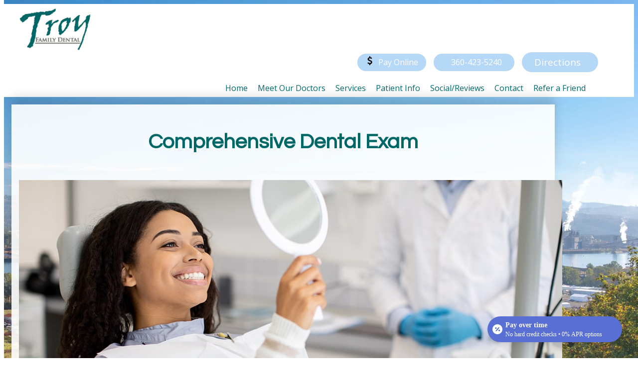

--- FILE ---
content_type: text/html; charset=UTF-8
request_url: https://www.troyfamilydental.net/services/comprehensive-dental-exam/
body_size: 22456
content:
<!DOCTYPE html>
<html lang="en-US" prefix="og: https://ogp.me/ns#" >
<head>
<meta charset="UTF-8">
<meta name="viewport" content="width=device-width, initial-scale=1.0">
<!-- WP_HEAD() START -->



<!-- Search Engine Optimization by Rank Math - https://rankmath.com/ -->
<title>Comprehensive Dental Exam - Troy Family Dental</title>
<link data-rocket-prefetch href="https://fonts.googleapis.com" rel="dns-prefetch">
<link data-rocket-prefetch href="https://cdn.segment.com" rel="dns-prefetch">
<link data-rocket-prefetch href="https://www.google-analytics.com" rel="dns-prefetch">
<link data-rocket-prefetch href="https://www.googletagmanager.com" rel="dns-prefetch">
<link data-rocket-prefetch href="https://files.withcherry.com" rel="dns-prefetch">
<link data-rocket-prefetch href="https://www.google.com" rel="dns-prefetch">
<link data-rocket-preload as="style" href="https://fonts.googleapis.com/css2?family=Open+Sans%3Awght%40600&#038;ver=72a0e73434b9002fb55340c7227e4818&#038;display=swap" rel="preload">
<link data-rocket-preload as="style" href="https://fonts.googleapis.com/css?family=Open%20Sans%3A100%2C200%2C300%2C400%2C500%2C600%2C700%2C800%2C900%7CQuestrial%3A100%2C200%2C300%2C400%2C500%2C600%2C700%2C800%2C900&#038;display=swap" rel="preload">
<link href="https://fonts.googleapis.com/css2?family=Open+Sans%3Awght%40600&#038;ver=72a0e73434b9002fb55340c7227e4818&#038;display=swap" media="print" onload="this.media=&#039;all&#039;" rel="stylesheet">
<noscript><link rel="stylesheet" href="https://fonts.googleapis.com/css2?family=Open+Sans%3Awght%40600&#038;ver=72a0e73434b9002fb55340c7227e4818&#038;display=swap"></noscript>
<link href="https://fonts.googleapis.com/css?family=Open%20Sans%3A100%2C200%2C300%2C400%2C500%2C600%2C700%2C800%2C900%7CQuestrial%3A100%2C200%2C300%2C400%2C500%2C600%2C700%2C800%2C900&#038;display=swap" media="print" onload="this.media=&#039;all&#039;" rel="stylesheet">
<noscript><link rel="stylesheet" href="https://fonts.googleapis.com/css?family=Open%20Sans%3A100%2C200%2C300%2C400%2C500%2C600%2C700%2C800%2C900%7CQuestrial%3A100%2C200%2C300%2C400%2C500%2C600%2C700%2C800%2C900&#038;display=swap"></noscript><link rel="preload" data-rocket-preload as="image" href="https://www.troyfamilydental.net/wp-content/uploads/bridge-homepage-bkg.jpg" fetchpriority="high">
<meta name="description" content="The comprehensive dental examination is a diagnostic evaluation of a patient’s overall oral health and hygiene and may also include an oral cancer exam."/>
<meta name="robots" content="follow, index, max-snippet:-1, max-video-preview:-1, max-image-preview:large"/>
<link rel="canonical" href="https://www.troyfamilydental.net/services/comprehensive-dental-exam/" />
<meta property="og:locale" content="en_US" />
<meta property="og:type" content="article" />
<meta property="og:title" content="Comprehensive Dental Exam - Troy Family Dental" />
<meta property="og:description" content="The comprehensive dental examination is a diagnostic evaluation of a patient’s overall oral health and hygiene and may also include an oral cancer exam." />
<meta property="og:url" content="https://www.troyfamilydental.net/services/comprehensive-dental-exam/" />
<meta property="og:site_name" content="Troy Family Dental" />
<meta property="og:image" content="https://www.troyfamilydental.net/wp-content/uploads/colorwithlogoQRCodetroyfamilydental-net-static.jpeg" />
<meta property="og:image:secure_url" content="https://www.troyfamilydental.net/wp-content/uploads/colorwithlogoQRCodetroyfamilydental-net-static.jpeg" />
<meta property="og:image:width" content="600" />
<meta property="og:image:height" content="600" />
<meta property="og:image:alt" content="Comprehensive Dental Exam" />
<meta property="og:image:type" content="image/jpeg" />
<meta property="article:published_time" content="2021-08-24T15:56:21-04:00" />
<meta name="twitter:card" content="summary_large_image" />
<meta name="twitter:title" content="Comprehensive Dental Exam - Troy Family Dental" />
<meta name="twitter:description" content="The comprehensive dental examination is a diagnostic evaluation of a patient’s overall oral health and hygiene and may also include an oral cancer exam." />
<meta name="twitter:image" content="https://www.troyfamilydental.net/wp-content/uploads/colorwithlogoQRCodetroyfamilydental-net-static.jpeg" />
<meta name="twitter:label1" content="Time to read" />
<meta name="twitter:data1" content="Less than a minute" />
<script type="application/ld+json" class="rank-math-schema">{"@context":"https://schema.org","@graph":[{"@type":["Dentist","Organization"],"@id":"https://www.troyfamilydental.net/#organization","name":"[df-practice1]","url":"https://www.troyfamilydental.net","openingHours":["Monday,Tuesday,Wednesday,Thursday,Friday,Saturday,Sunday 09:00-17:00"]},{"@type":"WebSite","@id":"https://www.troyfamilydental.net/#website","url":"https://www.troyfamilydental.net","name":"Troy Family Dental","publisher":{"@id":"https://www.troyfamilydental.net/#organization"},"inLanguage":"en-US"},{"@type":"ImageObject","@id":"https://www.troyfamilydental.net/wp-content/uploads/colorwithlogoQRCodetroyfamilydental-net-static.jpeg","url":"https://www.troyfamilydental.net/wp-content/uploads/colorwithlogoQRCodetroyfamilydental-net-static.jpeg","width":"600","height":"600","inLanguage":"en-US"},{"@type":"WebPage","@id":"https://www.troyfamilydental.net/services/comprehensive-dental-exam/#webpage","url":"https://www.troyfamilydental.net/services/comprehensive-dental-exam/","name":"Comprehensive Dental Exam - Troy Family Dental","datePublished":"2021-08-24T15:56:21-04:00","dateModified":"2021-08-24T15:56:21-04:00","isPartOf":{"@id":"https://www.troyfamilydental.net/#website"},"primaryImageOfPage":{"@id":"https://www.troyfamilydental.net/wp-content/uploads/colorwithlogoQRCodetroyfamilydental-net-static.jpeg"},"inLanguage":"en-US"},{"@type":"Person","@id":"https://www.troyfamilydental.net/services/comprehensive-dental-exam/#author","name":"Team","image":{"@type":"ImageObject","@id":"https://secure.gravatar.com/avatar/d188196b76162b9c2b2fc399cb8cab0d?s=96&amp;d=mm&amp;r=g","url":"https://secure.gravatar.com/avatar/d188196b76162b9c2b2fc399cb8cab0d?s=96&amp;d=mm&amp;r=g","caption":"Team","inLanguage":"en-US"},"worksFor":{"@id":"https://www.troyfamilydental.net/#organization"}},{"@type":"Article","headline":"Comprehensive Dental Exam - Troy Family Dental","datePublished":"2021-08-24T15:56:21-04:00","dateModified":"2021-08-24T15:56:21-04:00","author":{"@id":"https://www.troyfamilydental.net/services/comprehensive-dental-exam/#author","name":"Team"},"publisher":{"@id":"https://www.troyfamilydental.net/#organization"},"description":"The comprehensive dental examination is a diagnostic evaluation of a patient\u2019s overall oral health and hygiene and may also include an oral cancer exam.","name":"Comprehensive Dental Exam - Troy Family Dental","@id":"https://www.troyfamilydental.net/services/comprehensive-dental-exam/#richSnippet","isPartOf":{"@id":"https://www.troyfamilydental.net/services/comprehensive-dental-exam/#webpage"},"image":{"@id":"https://www.troyfamilydental.net/wp-content/uploads/colorwithlogoQRCodetroyfamilydental-net-static.jpeg"},"inLanguage":"en-US","mainEntityOfPage":{"@id":"https://www.troyfamilydental.net/services/comprehensive-dental-exam/#webpage"}}]}</script>
<!-- /Rank Math WordPress SEO plugin -->

<link rel='dns-prefetch' href='//fonts.googleapis.com' />
<link href='https://fonts.gstatic.com' crossorigin rel='preconnect' />
<link rel='stylesheet' id='formidable-css' href='https://www.troyfamilydental.net/wp-content/plugins/formidable/css/formidableforms.css?ver=1231948' type='text/css' media='all' />
<link rel='stylesheet' id='wp-block-library-css' href='https://www.troyfamilydental.net/wp-includes/css/dist/block-library/style.min.css?ver=72a0e73434b9002fb55340c7227e4818' type='text/css' media='all' />
<style id='rank-math-toc-block-style-inline-css' type='text/css'>
.wp-block-rank-math-toc-block nav ol{counter-reset:item}.wp-block-rank-math-toc-block nav ol li{display:block}.wp-block-rank-math-toc-block nav ol li:before{content:counters(item, ".") " ";counter-increment:item}

</style>
<link rel='stylesheet' id='classic-theme-styles-css' href='https://www.troyfamilydental.net/wp-includes/css/classic-themes.min.css?ver=72a0e73434b9002fb55340c7227e4818' type='text/css' media='all' />
<style id='global-styles-inline-css' type='text/css'>
body{--wp--preset--color--black: #000000;--wp--preset--color--cyan-bluish-gray: #abb8c3;--wp--preset--color--white: #ffffff;--wp--preset--color--pale-pink: #f78da7;--wp--preset--color--vivid-red: #cf2e2e;--wp--preset--color--luminous-vivid-orange: #ff6900;--wp--preset--color--luminous-vivid-amber: #fcb900;--wp--preset--color--light-green-cyan: #7bdcb5;--wp--preset--color--vivid-green-cyan: #00d084;--wp--preset--color--pale-cyan-blue: #8ed1fc;--wp--preset--color--vivid-cyan-blue: #0693e3;--wp--preset--color--vivid-purple: #9b51e0;--wp--preset--gradient--vivid-cyan-blue-to-vivid-purple: linear-gradient(135deg,rgba(6,147,227,1) 0%,rgb(155,81,224) 100%);--wp--preset--gradient--light-green-cyan-to-vivid-green-cyan: linear-gradient(135deg,rgb(122,220,180) 0%,rgb(0,208,130) 100%);--wp--preset--gradient--luminous-vivid-amber-to-luminous-vivid-orange: linear-gradient(135deg,rgba(252,185,0,1) 0%,rgba(255,105,0,1) 100%);--wp--preset--gradient--luminous-vivid-orange-to-vivid-red: linear-gradient(135deg,rgba(255,105,0,1) 0%,rgb(207,46,46) 100%);--wp--preset--gradient--very-light-gray-to-cyan-bluish-gray: linear-gradient(135deg,rgb(238,238,238) 0%,rgb(169,184,195) 100%);--wp--preset--gradient--cool-to-warm-spectrum: linear-gradient(135deg,rgb(74,234,220) 0%,rgb(151,120,209) 20%,rgb(207,42,186) 40%,rgb(238,44,130) 60%,rgb(251,105,98) 80%,rgb(254,248,76) 100%);--wp--preset--gradient--blush-light-purple: linear-gradient(135deg,rgb(255,206,236) 0%,rgb(152,150,240) 100%);--wp--preset--gradient--blush-bordeaux: linear-gradient(135deg,rgb(254,205,165) 0%,rgb(254,45,45) 50%,rgb(107,0,62) 100%);--wp--preset--gradient--luminous-dusk: linear-gradient(135deg,rgb(255,203,112) 0%,rgb(199,81,192) 50%,rgb(65,88,208) 100%);--wp--preset--gradient--pale-ocean: linear-gradient(135deg,rgb(255,245,203) 0%,rgb(182,227,212) 50%,rgb(51,167,181) 100%);--wp--preset--gradient--electric-grass: linear-gradient(135deg,rgb(202,248,128) 0%,rgb(113,206,126) 100%);--wp--preset--gradient--midnight: linear-gradient(135deg,rgb(2,3,129) 0%,rgb(40,116,252) 100%);--wp--preset--duotone--dark-grayscale: url('#wp-duotone-dark-grayscale');--wp--preset--duotone--grayscale: url('#wp-duotone-grayscale');--wp--preset--duotone--purple-yellow: url('#wp-duotone-purple-yellow');--wp--preset--duotone--blue-red: url('#wp-duotone-blue-red');--wp--preset--duotone--midnight: url('#wp-duotone-midnight');--wp--preset--duotone--magenta-yellow: url('#wp-duotone-magenta-yellow');--wp--preset--duotone--purple-green: url('#wp-duotone-purple-green');--wp--preset--duotone--blue-orange: url('#wp-duotone-blue-orange');--wp--preset--font-size--small: 13px;--wp--preset--font-size--medium: 20px;--wp--preset--font-size--large: 36px;--wp--preset--font-size--x-large: 42px;--wp--preset--spacing--20: 0.44rem;--wp--preset--spacing--30: 0.67rem;--wp--preset--spacing--40: 1rem;--wp--preset--spacing--50: 1.5rem;--wp--preset--spacing--60: 2.25rem;--wp--preset--spacing--70: 3.38rem;--wp--preset--spacing--80: 5.06rem;--wp--preset--shadow--natural: 6px 6px 9px rgba(0, 0, 0, 0.2);--wp--preset--shadow--deep: 12px 12px 50px rgba(0, 0, 0, 0.4);--wp--preset--shadow--sharp: 6px 6px 0px rgba(0, 0, 0, 0.2);--wp--preset--shadow--outlined: 6px 6px 0px -3px rgba(255, 255, 255, 1), 6px 6px rgba(0, 0, 0, 1);--wp--preset--shadow--crisp: 6px 6px 0px rgba(0, 0, 0, 1);}:where(.is-layout-flex){gap: 0.5em;}body .is-layout-flow > .alignleft{float: left;margin-inline-start: 0;margin-inline-end: 2em;}body .is-layout-flow > .alignright{float: right;margin-inline-start: 2em;margin-inline-end: 0;}body .is-layout-flow > .aligncenter{margin-left: auto !important;margin-right: auto !important;}body .is-layout-constrained > .alignleft{float: left;margin-inline-start: 0;margin-inline-end: 2em;}body .is-layout-constrained > .alignright{float: right;margin-inline-start: 2em;margin-inline-end: 0;}body .is-layout-constrained > .aligncenter{margin-left: auto !important;margin-right: auto !important;}body .is-layout-constrained > :where(:not(.alignleft):not(.alignright):not(.alignfull)){max-width: var(--wp--style--global--content-size);margin-left: auto !important;margin-right: auto !important;}body .is-layout-constrained > .alignwide{max-width: var(--wp--style--global--wide-size);}body .is-layout-flex{display: flex;}body .is-layout-flex{flex-wrap: wrap;align-items: center;}body .is-layout-flex > *{margin: 0;}:where(.wp-block-columns.is-layout-flex){gap: 2em;}.has-black-color{color: var(--wp--preset--color--black) !important;}.has-cyan-bluish-gray-color{color: var(--wp--preset--color--cyan-bluish-gray) !important;}.has-white-color{color: var(--wp--preset--color--white) !important;}.has-pale-pink-color{color: var(--wp--preset--color--pale-pink) !important;}.has-vivid-red-color{color: var(--wp--preset--color--vivid-red) !important;}.has-luminous-vivid-orange-color{color: var(--wp--preset--color--luminous-vivid-orange) !important;}.has-luminous-vivid-amber-color{color: var(--wp--preset--color--luminous-vivid-amber) !important;}.has-light-green-cyan-color{color: var(--wp--preset--color--light-green-cyan) !important;}.has-vivid-green-cyan-color{color: var(--wp--preset--color--vivid-green-cyan) !important;}.has-pale-cyan-blue-color{color: var(--wp--preset--color--pale-cyan-blue) !important;}.has-vivid-cyan-blue-color{color: var(--wp--preset--color--vivid-cyan-blue) !important;}.has-vivid-purple-color{color: var(--wp--preset--color--vivid-purple) !important;}.has-black-background-color{background-color: var(--wp--preset--color--black) !important;}.has-cyan-bluish-gray-background-color{background-color: var(--wp--preset--color--cyan-bluish-gray) !important;}.has-white-background-color{background-color: var(--wp--preset--color--white) !important;}.has-pale-pink-background-color{background-color: var(--wp--preset--color--pale-pink) !important;}.has-vivid-red-background-color{background-color: var(--wp--preset--color--vivid-red) !important;}.has-luminous-vivid-orange-background-color{background-color: var(--wp--preset--color--luminous-vivid-orange) !important;}.has-luminous-vivid-amber-background-color{background-color: var(--wp--preset--color--luminous-vivid-amber) !important;}.has-light-green-cyan-background-color{background-color: var(--wp--preset--color--light-green-cyan) !important;}.has-vivid-green-cyan-background-color{background-color: var(--wp--preset--color--vivid-green-cyan) !important;}.has-pale-cyan-blue-background-color{background-color: var(--wp--preset--color--pale-cyan-blue) !important;}.has-vivid-cyan-blue-background-color{background-color: var(--wp--preset--color--vivid-cyan-blue) !important;}.has-vivid-purple-background-color{background-color: var(--wp--preset--color--vivid-purple) !important;}.has-black-border-color{border-color: var(--wp--preset--color--black) !important;}.has-cyan-bluish-gray-border-color{border-color: var(--wp--preset--color--cyan-bluish-gray) !important;}.has-white-border-color{border-color: var(--wp--preset--color--white) !important;}.has-pale-pink-border-color{border-color: var(--wp--preset--color--pale-pink) !important;}.has-vivid-red-border-color{border-color: var(--wp--preset--color--vivid-red) !important;}.has-luminous-vivid-orange-border-color{border-color: var(--wp--preset--color--luminous-vivid-orange) !important;}.has-luminous-vivid-amber-border-color{border-color: var(--wp--preset--color--luminous-vivid-amber) !important;}.has-light-green-cyan-border-color{border-color: var(--wp--preset--color--light-green-cyan) !important;}.has-vivid-green-cyan-border-color{border-color: var(--wp--preset--color--vivid-green-cyan) !important;}.has-pale-cyan-blue-border-color{border-color: var(--wp--preset--color--pale-cyan-blue) !important;}.has-vivid-cyan-blue-border-color{border-color: var(--wp--preset--color--vivid-cyan-blue) !important;}.has-vivid-purple-border-color{border-color: var(--wp--preset--color--vivid-purple) !important;}.has-vivid-cyan-blue-to-vivid-purple-gradient-background{background: var(--wp--preset--gradient--vivid-cyan-blue-to-vivid-purple) !important;}.has-light-green-cyan-to-vivid-green-cyan-gradient-background{background: var(--wp--preset--gradient--light-green-cyan-to-vivid-green-cyan) !important;}.has-luminous-vivid-amber-to-luminous-vivid-orange-gradient-background{background: var(--wp--preset--gradient--luminous-vivid-amber-to-luminous-vivid-orange) !important;}.has-luminous-vivid-orange-to-vivid-red-gradient-background{background: var(--wp--preset--gradient--luminous-vivid-orange-to-vivid-red) !important;}.has-very-light-gray-to-cyan-bluish-gray-gradient-background{background: var(--wp--preset--gradient--very-light-gray-to-cyan-bluish-gray) !important;}.has-cool-to-warm-spectrum-gradient-background{background: var(--wp--preset--gradient--cool-to-warm-spectrum) !important;}.has-blush-light-purple-gradient-background{background: var(--wp--preset--gradient--blush-light-purple) !important;}.has-blush-bordeaux-gradient-background{background: var(--wp--preset--gradient--blush-bordeaux) !important;}.has-luminous-dusk-gradient-background{background: var(--wp--preset--gradient--luminous-dusk) !important;}.has-pale-ocean-gradient-background{background: var(--wp--preset--gradient--pale-ocean) !important;}.has-electric-grass-gradient-background{background: var(--wp--preset--gradient--electric-grass) !important;}.has-midnight-gradient-background{background: var(--wp--preset--gradient--midnight) !important;}.has-small-font-size{font-size: var(--wp--preset--font-size--small) !important;}.has-medium-font-size{font-size: var(--wp--preset--font-size--medium) !important;}.has-large-font-size{font-size: var(--wp--preset--font-size--large) !important;}.has-x-large-font-size{font-size: var(--wp--preset--font-size--x-large) !important;}
.wp-block-navigation a:where(:not(.wp-element-button)){color: inherit;}
:where(.wp-block-columns.is-layout-flex){gap: 2em;}
.wp-block-pullquote{font-size: 1.5em;line-height: 1.6;}
</style>
<link rel='stylesheet' id='acolor-css-css' href='https://www.troyfamilydental.net/wp-content/plugins/Accessible%20Colors/color-style.css?ver=72a0e73434b9002fb55340c7227e4818' type='text/css' media='all' />
<link rel='stylesheet' id='df_app_builder_font_awesome_all-css' href='https://www.troyfamilydental.net/wp-content/plugins/df-app-builder/css/all.min.css?ver=72a0e73434b9002fb55340c7227e4818' type='text/css' media='all' />
<link rel='stylesheet' id='df_app_builder_font_awesome_v4-css' href='https://www.troyfamilydental.net/wp-content/plugins/df-app-builder/css/v4-shims.min.css?ver=72a0e73434b9002fb55340c7227e4818' type='text/css' media='all' />

<link rel='stylesheet' id='oxygen-css' href='https://www.troyfamilydental.net/wp-content/plugins/oxygen/component-framework/oxygen.css?ver=4.9.3' type='text/css' media='all' />
<style id='wpgb-head-inline-css' type='text/css'>
.wp-grid-builder:not(.wpgb-template),.wpgb-facet{opacity:0.01}.wpgb-facet fieldset{margin:0;padding:0;border:none;outline:none;box-shadow:none}.wpgb-facet fieldset:last-child{margin-bottom:40px;}.wpgb-facet fieldset legend.wpgb-sr-only{height:1px;width:1px}
</style>
<script type='text/javascript' src='https://www.troyfamilydental.net/wp-content/plugins/df-app-builder-legacy/js/jquery/jquery-1.12.4-wp.js?ver=1.12.4-wp' id='jquery-core-js'></script>
<script type='text/javascript' src='https://www.troyfamilydental.net/wp-content/plugins/df-app-builder-legacy/js/jquery-migrate/jquery-migrate-1.4.1-wp.js?ver=1.4.1-wp' id='jquery-migrate-js'></script>
<script type='text/javascript' src='https://www.troyfamilydental.net/wp-content/plugins/Accessible%20Colors/color-script.js?ver=72a0e73434b9002fb55340c7227e4818' id='acolor-js-js'></script>
<link rel="https://api.w.org/" href="https://www.troyfamilydental.net/wp-json/" /><link rel="alternate" type="application/json" href="https://www.troyfamilydental.net/wp-json/wp/v2/pages/8258" /><link rel="EditURI" type="application/rsd+xml" title="RSD" href="https://www.troyfamilydental.net/xmlrpc.php?rsd" />
<link rel="wlwmanifest" type="application/wlwmanifest+xml" href="https://www.troyfamilydental.net/wp-includes/wlwmanifest.xml" />

<link rel='shortlink' href='https://www.troyfamilydental.net/?p=8258' />
<link rel="alternate" type="application/json+oembed" href="https://www.troyfamilydental.net/wp-json/oembed/1.0/embed?url=https%3A%2F%2Fwww.troyfamilydental.net%2Fservices%2Fcomprehensive-dental-exam%2F" />
<link rel="alternate" type="text/xml+oembed" href="https://www.troyfamilydental.net/wp-json/oembed/1.0/embed?url=https%3A%2F%2Fwww.troyfamilydental.net%2Fservices%2Fcomprehensive-dental-exam%2F&#038;format=xml" />
<style type="text/css" media="screen">
a.df-cs-links1 {
color: ;
}

a.df-cs-links1:hover {
color: ;
}

a.df-cs-links2 {
color: ;
}

a.df-cs-links2:hover {
color: ;
}

a.df-cs-links3 {
color: ;
}

a.df-cs-links3:hover {
color: ;
}

a.df-cs-links4 {
color: ;
}

a.df-cs-links4:hover {
color: ;
}

a.df-cs-links5 {
color: ;
}

a.df-cs-links5:hover {
color: ;
}

a.df-cs-links6 {
color: ;
}

a.df-cs-links6:hover {
color: ;
}

a.df-cs-links7 {
color: ;
}

a.df-cs-links7:hover {
color: ;
}
</style><style id='script-60a419e859a13-css' type='text/css'>
/*Site Structure
===*/
.page-id-212 .ct-div-block.df-page-title-container,
.page-id-212 .ct-div-block.df-page-content-container {  
    max-width: none !important;
    padding-top: 0 !important;
    padding-right: 0 !important;
    padding-bottom: 0 !important;
    padding-left: 0 !important;
}

.ct-div-block.df-page-title-container {  
    max-width: none !important;
    padding-top: 15px !important;
    padding-right: 0 !important;
    padding-bottom: 0 !important;
    padding-left: 0 !important;
}

.ct-div-block.df-page-content-container {  
    max-width: none !important;
    padding-top: 0 !important;
    padding-right: 0 !important;
    padding-bottom: 15px !important;
    padding-left: 0 !important;
}

.single .ct-div-block.df-page-content-container,
.page-id-212 .ct-div-block.df-page-content-container,
.page-id-31 .ct-div-block.df-page-content-container {  
    margin-top: 15px !important;
}

.single .ct-div-block.df-page-content-container,
.page-id-31 .ct-div-block.df-page-content-container {  
    padding-top: 15px !important;
}

.ct-div-block { 
    width:  100%;
    max-width: 1120px;
    margin: 0 auto;
    padding-top: 15px;
    padding-right: 15px;
    padding-bottom: 15px;
    padding-left: 15px;
}

.df-page-title,
.df-page-content {
    background-color: transparent !important;
}

.df-page-title-container {
    width: calc(100% - 30px) !important;
    margin: 15px auto 0;
}

.df-page-content-container {
    width: calc(100% - 30px) !important;
    margin: 0 auto 15px;
}

.df-app-only-menu {
    display: none;
}

/* Always View
=== */
.df-app-nav,
.df-app-nav-home,
.df-side-nav-left,
.df-side-nav-right,
.df-cta,
.df-app-grid,
.df-app-code {
	display: none !important;
}

/*Sticky Nav Offset for Skip Links
===*/
.page-id-212 .df-page-content {
    scroll-margin-top: 125px
}

.df-page-content {
    scroll-margin-top: 70px
}

/* Mobile View
=== */
@media (max-width: 991px) {

}


/* Desktop View
=== */
@media (min-width: 992px) {

}
</style>
<style id='script-6172c6c15439b-css' type='text/css'>
/* SEO Skip Links
===*/
a.skip {
    position: absolute;
    left: -10000px;
    top: 0;
    width: 1px;
    height: 1px;
    overflow: hidden;
}

a.skip:focus {
    position: static;
    width: auto;
    height: auto;
}

/*Rotate Phone Icon
===*/
.fa-phone-alt {
    transform: rotate(90deg);
}

/*Button Icon Animations
===*/
.ct-link:hover > .df-btn1-icon {
    transition-duration: 0.5s;
    transition-property: transform;
    transition-timing-function: ease-in;
    transform: rotate(360deg);  
}


/* Footer and Legal Menu Wrap on Mobile
===*/
ul#menu-footer-legal.oxy-pro-menu-list,
ul#menu-footer.oxy-pro-menu-list {
    display: flex;
    flex-direction: row;
    align-items: center;
    justify-content: center;
    flex-wrap: wrap;
    align-content: center;
}

ul#menu-footer-legal.oxy-pro-menu-list > li,
ul#menu-footer.oxy-pro-menu-list > li {
    display: inline-block;
    width: auto;
}


/* Fix for Pro Menu Display in Oxygen Builder
==*/
@media (max-width: 1120px) {
#ct-builder .oxy-pro-menu-mobile-open-icon {
    display: inherit;
    }

#ct-builder .oxy-pro-menu-container {
    display: none;
} 
}

.oxy-pro-menu .oxy-pro-menu-show-dropdown .oxy-pro-menu-list .menu-item-has-children > a div:nth-child(2),
.oxy-pro-menu .oxy-pro-menu-show-dropdown .oxy-pro-menu-list .menu-item-has-children > a div:nth-child(3),
.oxy-pro-menu .oxy-pro-menu-show-dropdown .oxy-pro-menu-list .menu-item-has-children > a div:nth-child(4) { 
    display: none;
}


/*===*/
.aligncenter {
    margin: 0 auto;
}
</style>
<noscript><style>.wp-grid-builder .wpgb-card.wpgb-card-hidden .wpgb-card-wrapper{opacity:1!important;visibility:visible!important;transform:none!important}.wpgb-facet {opacity:1!important;pointer-events:auto!important}.wpgb-facet *:not(.wpgb-pagination-facet){display:none}</style></noscript><script>document.documentElement.className += " js";</script>
<!-- Google tag (gtag.js) -->
<script async src="https://www.googletagmanager.com/gtag/js?id=G-C1RVV71RGV"></script>
<script>
  window.dataLayer = window.dataLayer || [];
  function gtag(){dataLayer.push(arguments);}
  gtag('js', new Date());

  gtag('config', 'G-C1RVV71RGV');
</script><link rel="icon" href="https://www.troyfamilydental.net/wp-content/uploads/cropped-troy-logo-original-icon-32x32.jpg" sizes="32x32" />
<link rel="icon" href="https://www.troyfamilydental.net/wp-content/uploads/cropped-troy-logo-original-icon-192x192.jpg" sizes="192x192" />
<link rel="apple-touch-icon" href="https://www.troyfamilydental.net/wp-content/uploads/cropped-troy-logo-original-icon-180x180.jpg" />
<meta name="msapplication-TileImage" content="https://www.troyfamilydental.net/wp-content/uploads/cropped-troy-logo-original-icon-270x270.jpg" />
<link rel='stylesheet' id='oxygen-cache-7940-css' href='//www.troyfamilydental.net/wp-content/uploads/oxygen/css/7940.css?cache=1726606026&#038;ver=72a0e73434b9002fb55340c7227e4818' type='text/css' media='all' />
<link rel='stylesheet' id='oxygen-cache-7917-css' href='//www.troyfamilydental.net/wp-content/uploads/oxygen/css/7917.css?cache=1726606067&#038;ver=72a0e73434b9002fb55340c7227e4818' type='text/css' media='all' />
<link rel='stylesheet' id='oxygen-cache-8464-css' href='//www.troyfamilydental.net/wp-content/uploads/oxygen/css/8464.css?cache=1726605952&#038;ver=72a0e73434b9002fb55340c7227e4818' type='text/css' media='all' />
<link rel='stylesheet' id='oxygen-cache-8415-css' href='//www.troyfamilydental.net/wp-content/uploads/oxygen/css/8415.css?cache=1726605970&#038;ver=72a0e73434b9002fb55340c7227e4818' type='text/css' media='all' />
<link rel='stylesheet' id='oxygen-cache-8006-css' href='//www.troyfamilydental.net/wp-content/uploads/oxygen/css/8006.css?cache=1726605963&#038;ver=72a0e73434b9002fb55340c7227e4818' type='text/css' media='all' />
<link rel='stylesheet' id='oxygen-cache-197-css' href='//www.troyfamilydental.net/wp-content/uploads/oxygen/css/197.css?cache=1767646569&#038;ver=72a0e73434b9002fb55340c7227e4818' type='text/css' media='all' />
<link rel='stylesheet' id='oxygen-cache-8258-css' href='//www.troyfamilydental.net/wp-content/uploads/oxygen/css/8258.css?cache=1726606015&#038;ver=72a0e73434b9002fb55340c7227e4818' type='text/css' media='all' />
<link rel='stylesheet' id='oxygen-universal-styles-css' href='//www.troyfamilydental.net/wp-content/uploads/oxygen/css/universal.css?cache=1767646569&#038;ver=72a0e73434b9002fb55340c7227e4818' type='text/css' media='all' />
<noscript><style id="rocket-lazyload-nojs-css">.rll-youtube-player, [data-lazy-src]{display:none !important;}</style></noscript><!-- END OF WP_HEAD() -->
<meta name="generator" content="WP Rocket 3.20.1.2" data-wpr-features="wpr_lazyload_images wpr_preconnect_external_domains wpr_oci wpr_preload_links wpr_desktop" /></head>
<body class="page-template-default page page-id-8258 page-child parent-pageid-131  wp-embed-responsive oxygen-body" >
<!-- CHERRY WIDGET BEGIN -->
<link href='https://fonts.googleapis.com/css2?family=Playfair+Display:wght@200..900&family=Slabo+27px:wght@200..900&family=Lato:wght@200..900&family=Raleway:wght@200..900&family=Montserrat:wght@200..900&family=Oswald:wght@200..900&family=Poppins:wght@200..900&family=Source+Sans+Pro:wght@200..900&family=PT+Sans:wght@200..900&family=Open+Sans:wght@200..900&display=swap" rel="stylesheet' />
<script>
    (function (w, d, s, o, f, js, fjs) {
        w[o] = w[o] || function () {
            (w[o].q = w[o].q || []).push(arguments);
        };
        (js = d.createElement(s)), (fjs = d.getElementsByTagName(s)[0]);
        js.id = o;
        js.src = f;
        js.async = 1;
        fjs.parentNode.insertBefore(js, fjs);
    })(window, document, "script", "_hw", "https://files.withcherry.com/widgets/widget.js");
    _hw("init", {
        debug: false,
        variables: {
            slug: 'jd-troy',
            name: 'JD Troy', 
            images: [21],
            customLogo: '',
            defaultPurchaseAmount: 2000,
            customImage: '', 
            imageCategory: 'dental',
            
            
        },
        styles: {
            primaryColor: '#596FD4',
            secondaryColor: '#596FD410',
            fontFamily: 'Montserrat',
            headerFontFamily: 'Montserrat',
            
            floatingEstimator: {
                position: 'bottom-right',
                offset: {
                    x: '0px',
                    y: '0px'
                },
                zIndex: 9999,
                ctaFontFamily: 'Montserrat',
                bodyFontFamily: 'Montserrat',
                ctaColor: '#596FD4',
                ctaTextColor: '#FFFFFF'
            }
        }
    }, ['floatingEstimator']);
</script>
<div id="floatingEstimator"></div>
<!-- CHERRY WIDGET END -->

<svg xmlns="http://www.w3.org/2000/svg" viewBox="0 0 0 0" width="0" height="0" focusable="false" role="none" style="visibility: hidden; position: absolute; left: -9999px; overflow: hidden;" ><defs><filter id="wp-duotone-dark-grayscale"><feColorMatrix color-interpolation-filters="sRGB" type="matrix" values=" .299 .587 .114 0 0 .299 .587 .114 0 0 .299 .587 .114 0 0 .299 .587 .114 0 0 " /><feComponentTransfer color-interpolation-filters="sRGB" ><feFuncR type="table" tableValues="0 0.49803921568627" /><feFuncG type="table" tableValues="0 0.49803921568627" /><feFuncB type="table" tableValues="0 0.49803921568627" /><feFuncA type="table" tableValues="1 1" /></feComponentTransfer><feComposite in2="SourceGraphic" operator="in" /></filter></defs></svg><svg xmlns="http://www.w3.org/2000/svg" viewBox="0 0 0 0" width="0" height="0" focusable="false" role="none" style="visibility: hidden; position: absolute; left: -9999px; overflow: hidden;" ><defs><filter id="wp-duotone-grayscale"><feColorMatrix color-interpolation-filters="sRGB" type="matrix" values=" .299 .587 .114 0 0 .299 .587 .114 0 0 .299 .587 .114 0 0 .299 .587 .114 0 0 " /><feComponentTransfer color-interpolation-filters="sRGB" ><feFuncR type="table" tableValues="0 1" /><feFuncG type="table" tableValues="0 1" /><feFuncB type="table" tableValues="0 1" /><feFuncA type="table" tableValues="1 1" /></feComponentTransfer><feComposite in2="SourceGraphic" operator="in" /></filter></defs></svg><svg xmlns="http://www.w3.org/2000/svg" viewBox="0 0 0 0" width="0" height="0" focusable="false" role="none" style="visibility: hidden; position: absolute; left: -9999px; overflow: hidden;" ><defs><filter id="wp-duotone-purple-yellow"><feColorMatrix color-interpolation-filters="sRGB" type="matrix" values=" .299 .587 .114 0 0 .299 .587 .114 0 0 .299 .587 .114 0 0 .299 .587 .114 0 0 " /><feComponentTransfer color-interpolation-filters="sRGB" ><feFuncR type="table" tableValues="0.54901960784314 0.98823529411765" /><feFuncG type="table" tableValues="0 1" /><feFuncB type="table" tableValues="0.71764705882353 0.25490196078431" /><feFuncA type="table" tableValues="1 1" /></feComponentTransfer><feComposite in2="SourceGraphic" operator="in" /></filter></defs></svg><svg xmlns="http://www.w3.org/2000/svg" viewBox="0 0 0 0" width="0" height="0" focusable="false" role="none" style="visibility: hidden; position: absolute; left: -9999px; overflow: hidden;" ><defs><filter id="wp-duotone-blue-red"><feColorMatrix color-interpolation-filters="sRGB" type="matrix" values=" .299 .587 .114 0 0 .299 .587 .114 0 0 .299 .587 .114 0 0 .299 .587 .114 0 0 " /><feComponentTransfer color-interpolation-filters="sRGB" ><feFuncR type="table" tableValues="0 1" /><feFuncG type="table" tableValues="0 0.27843137254902" /><feFuncB type="table" tableValues="0.5921568627451 0.27843137254902" /><feFuncA type="table" tableValues="1 1" /></feComponentTransfer><feComposite in2="SourceGraphic" operator="in" /></filter></defs></svg><svg xmlns="http://www.w3.org/2000/svg" viewBox="0 0 0 0" width="0" height="0" focusable="false" role="none" style="visibility: hidden; position: absolute; left: -9999px; overflow: hidden;" ><defs><filter id="wp-duotone-midnight"><feColorMatrix color-interpolation-filters="sRGB" type="matrix" values=" .299 .587 .114 0 0 .299 .587 .114 0 0 .299 .587 .114 0 0 .299 .587 .114 0 0 " /><feComponentTransfer color-interpolation-filters="sRGB" ><feFuncR type="table" tableValues="0 0" /><feFuncG type="table" tableValues="0 0.64705882352941" /><feFuncB type="table" tableValues="0 1" /><feFuncA type="table" tableValues="1 1" /></feComponentTransfer><feComposite in2="SourceGraphic" operator="in" /></filter></defs></svg><svg xmlns="http://www.w3.org/2000/svg" viewBox="0 0 0 0" width="0" height="0" focusable="false" role="none" style="visibility: hidden; position: absolute; left: -9999px; overflow: hidden;" ><defs><filter id="wp-duotone-magenta-yellow"><feColorMatrix color-interpolation-filters="sRGB" type="matrix" values=" .299 .587 .114 0 0 .299 .587 .114 0 0 .299 .587 .114 0 0 .299 .587 .114 0 0 " /><feComponentTransfer color-interpolation-filters="sRGB" ><feFuncR type="table" tableValues="0.78039215686275 1" /><feFuncG type="table" tableValues="0 0.94901960784314" /><feFuncB type="table" tableValues="0.35294117647059 0.47058823529412" /><feFuncA type="table" tableValues="1 1" /></feComponentTransfer><feComposite in2="SourceGraphic" operator="in" /></filter></defs></svg><svg xmlns="http://www.w3.org/2000/svg" viewBox="0 0 0 0" width="0" height="0" focusable="false" role="none" style="visibility: hidden; position: absolute; left: -9999px; overflow: hidden;" ><defs><filter id="wp-duotone-purple-green"><feColorMatrix color-interpolation-filters="sRGB" type="matrix" values=" .299 .587 .114 0 0 .299 .587 .114 0 0 .299 .587 .114 0 0 .299 .587 .114 0 0 " /><feComponentTransfer color-interpolation-filters="sRGB" ><feFuncR type="table" tableValues="0.65098039215686 0.40392156862745" /><feFuncG type="table" tableValues="0 1" /><feFuncB type="table" tableValues="0.44705882352941 0.4" /><feFuncA type="table" tableValues="1 1" /></feComponentTransfer><feComposite in2="SourceGraphic" operator="in" /></filter></defs></svg><svg xmlns="http://www.w3.org/2000/svg" viewBox="0 0 0 0" width="0" height="0" focusable="false" role="none" style="visibility: hidden; position: absolute; left: -9999px; overflow: hidden;" ><defs><filter id="wp-duotone-blue-orange"><feColorMatrix color-interpolation-filters="sRGB" type="matrix" values=" .299 .587 .114 0 0 .299 .587 .114 0 0 .299 .587 .114 0 0 .299 .587 .114 0 0 " /><feComponentTransfer color-interpolation-filters="sRGB" ><feFuncR type="table" tableValues="0.098039215686275 1" /><feFuncG type="table" tableValues="0 0.66274509803922" /><feFuncB type="table" tableValues="0.84705882352941 0.41960784313725" /><feFuncA type="table" tableValues="1 1" /></feComponentTransfer><feComposite in2="SourceGraphic" operator="in" /></filter></defs></svg>


						<div id="div_block-773-197" class="ct-div-block" ><a id="link_text-775-197" class="ct-link-text skip" href="#section-289-197" target="_self"  >Skip to Content</a></div><section id="section-270-197" class=" ct-section df-page-bkg" ><div  class="ct-section-inner-wrap"></div></section><header id="_header-6-197" class="oxy-header-wrapper oxy-sticky-header oxy-overlay-header oxy-header df-top-nav" ><div id="_header_row-7-197" class="oxy-header-row " ><div  class="oxy-header-container"><div id="_header_left-8-197" class="oxy-header-left" ><div id="div_block-832-197" class="ct-div-block" ><div id="div_block-632-197" class="ct-div-block" ><div id="shortcode-635-197" class="ct-shortcode" ><a title="Google Reviews" class="ct-link-text" style="color: ; font-size: 24px;" href="https://share.google/Vp6notqdnhLZBKhxF" target="_blank"><i class="fa fa-google" aria-hidden="true"></i></a></div><div id="shortcode-633-197" class="ct-shortcode" ><a title="Facebook" class="ct-link-text" style="color: ; font-size: 24px;" href="https://www.facebook.com/TroyFamilyDentalLongviewWA/" target="_blank"><i class="fa fa-facebook-square" aria-hidden="true"></i></a></div></div></div></div><div id="_header_center-9-197" class="oxy-header-center" ></div><div id="_header_right-10-197" class="oxy-header-right" ><div id="div_block-817-197" class="ct-div-block" ><div id="div_block-818-197" class="ct-div-block" ><a id="link-870-197" class="ct-link oxel_icon_button__container" href="https://app.nexhealth.com/patient-payments-online/17329/search" target="_blank"   role="button"><div id="fancy_icon-871-197" class="ct-fancy-icon oxel_icon_button_icon" ><svg id="svg-fancy_icon-871-197"><use xlink:href="#FontAwesomeicon-dollar"></use></svg></div><div id="text_block-872-197" class="ct-text-block oxel_icon_button_text" >Pay Online</div></a><div id="shortcode-622-197" class="ct-shortcode" ><a title="Phone Number" class="ct-link df-btn-header" href="tel:360-423-5240" target="_blank"><div class="ct-fancy-icon df-btn-header-icon"><i class="fa fa-phone-alt" aria-hidden="true"></i></div><div class="ct-text-block df-btn-header-text">360-423-5240</div></a></div><div id="shortcode-779-197" class="ct-shortcode" ><a title="Directons" class="ct-link df-btn-header-overlay" href="https://goo.gl/maps/SnpNREJw5J9c4beM8" target="_blank"><div class="ct-text-block df-btn-text-overlay">Directions</div><div class="ct-fancy-icon df-btn-icon-overlay"><i class="fa fa-map-marker-alt" aria-hidden="true"></i></div></a></div></div></div></div></div></div><div id="_header_row-113-197" class="oxy-header-row " ><div  class="oxy-header-container"><div id="_header_left-114-197" class="oxy-header-left" ><a id="link-119-197" class="ct-link" href="https://www.troyfamilydental.net/" target="_self"  ><img  id="image-29-197" alt="Logo" src="https://www.troyfamilydental.net/wp-content/uploads/header-logo.jpg" class="ct-image "/></a></div><div id="_header_center-115-197" class="oxy-header-center" ></div><div id="_header_right-116-197" class="oxy-header-right" ><div id="div_block-815-197" class="ct-div-block" ><div id="div_block-825-197" class="ct-div-block" ><div id="div_block-632-197" class="ct-div-block" ><div id="shortcode-635-197" class="ct-shortcode" ><a title="Google Reviews" class="ct-link-text" style="color: ; font-size: 24px;" href="https://share.google/Vp6notqdnhLZBKhxF" target="_blank"><i class="fa fa-google" aria-hidden="true"></i></a></div><div id="shortcode-633-197" class="ct-shortcode" ><a title="Facebook" class="ct-link-text" style="color: ; font-size: 24px;" href="https://www.facebook.com/TroyFamilyDentalLongviewWA/" target="_blank"><i class="fa fa-facebook-square" aria-hidden="true"></i></a></div></div><div id="div_block-827-197" class="ct-div-block" ><a id="link-863-197" class="ct-link oxel_icon_button__container" href="https://app.nexhealth.com/patient-payments-online/17329/search" target="_blank"   role="button"><div id="fancy_icon-864-197" class="ct-fancy-icon oxel_icon_button_icon" ><svg id="svg-fancy_icon-864-197"><use xlink:href="#FontAwesomeicon-dollar"></use></svg></div><div id="text_block-865-197" class="ct-text-block oxel_icon_button_text" >Pay Online</div></a><div id="shortcode-828-197" class="ct-shortcode" ><a title="Phone Number" class="ct-link df-btn-header" href="tel:360-423-5240" target="_blank"><div class="ct-fancy-icon df-btn-header-icon"><i class="fa fa-phone-alt" aria-hidden="true"></i></div><div class="ct-text-block df-btn-header-text">360-423-5240</div></a></div><div id="shortcode-829-197" class="ct-shortcode" ><a title="Directons" class="ct-link df-btn-header-overlay" href="https://goo.gl/maps/SnpNREJw5J9c4beM8" target="_blank"><div class="ct-text-block df-btn-text-overlay">Directions</div><div class="ct-fancy-icon df-btn-icon-overlay"><i class="fa fa-map-marker-alt" aria-hidden="true"></i></div></a></div></div></div>
		<div id="-pro-menu-547-197" class="oxy-pro-menu df-desktop-only-menu " ><div class="oxy-pro-menu-mobile-open-icon  oxy-pro-menu-off-canvas-trigger oxy-pro-menu-off-canvas-right" data-off-canvas-alignment="right"><svg id="-pro-menu-547-197-open-icon"><use xlink:href="#FontAwesomeicon-bars"></use></svg></div>

                
        <div class="oxy-pro-menu-container  oxy-pro-menu-dropdown-links-visible-on-mobile oxy-pro-menu-dropdown-links-toggle oxy-pro-menu-show-dropdown" data-aos-duration="400" 

             data-oxy-pro-menu-dropdown-animation="fade-up"
             data-oxy-pro-menu-dropdown-animation-duration="0.4"
             data-entire-parent-toggles-dropdown="true"

                          data-oxy-pro-menu-off-canvas-animation="slide-left"
             
                          data-oxy-pro-menu-dropdown-animation-duration="0.4"
             
                          data-oxy-pro-menu-dropdown-links-on-mobile="toggle">
             
            <div class="menu-main-container"><ul id="menu-main" class="oxy-pro-menu-list"><li id="menu-item-26" class="menu-item menu-item-type-custom menu-item-object-custom menu-item-26"><a href="/">Home</a></li>
<li id="menu-item-9192" class="menu-item menu-item-type-post_type menu-item-object-page menu-item-has-children menu-item-9192"><a href="https://www.troyfamilydental.net/meet-our-doctors/">Meet Our Doctors</a>
<ul class="sub-menu">
	<li id="menu-item-9194" class="menu-item menu-item-type-post_type menu-item-object-page menu-item-9194"><a href="https://www.troyfamilydental.net/meet-our-doctors/">Meet Our Doctors</a></li>
	<li id="menu-item-8420" class="menu-item menu-item-type-post_type menu-item-object-page menu-item-8420"><a href="https://www.troyfamilydental.net/meet-our-doctors/j-d-troy-dds/">JD Troy, DDS</a></li>
	<li id="menu-item-9193" class="menu-item menu-item-type-post_type menu-item-object-page menu-item-9193"><a href="https://www.troyfamilydental.net/meet-our-doctors/justin-m-kringel-dds/">Justin M. Kringel, DDS</a></li>
</ul>
</li>
<li id="menu-item-138" class="menu-item menu-item-type-post_type menu-item-object-page current-page-ancestor current-menu-ancestor current-page-parent current_page_ancestor menu-item-has-children menu-item-138"><a href="https://www.troyfamilydental.net/services/">Services</a>
<ul class="sub-menu">
	<li id="menu-item-237" class="menu-item menu-item-type-post_type menu-item-object-page current-page-ancestor current-page-parent menu-item-237"><a href="https://www.troyfamilydental.net/services/">View All Services</a></li>
	<li id="menu-item-8447" class="menu-item menu-item-type-post_type menu-item-object-page current-menu-ancestor current-menu-parent current_page_parent current_page_ancestor menu-item-has-children menu-item-8447"><a href="https://www.troyfamilydental.net/services/general-dental-services/">General Dentistry</a>
	<ul class="sub-menu">
		<li id="menu-item-8557" class="menu-item menu-item-type-post_type menu-item-object-page menu-item-8557"><a href="https://www.troyfamilydental.net/services/general-dental-services/">View All General Dentistry</a></li>
		<li id="menu-item-8425" class="menu-item menu-item-type-post_type menu-item-object-page current-menu-item page_item page-item-8258 current_page_item menu-item-8425"><a href="https://www.troyfamilydental.net/services/comprehensive-dental-exam/" aria-current="page">Comprehensive Dental Exam</a></li>
		<li id="menu-item-8429" class="menu-item menu-item-type-post_type menu-item-object-page menu-item-8429"><a href="https://www.troyfamilydental.net/services/custom-oral-appliances/">Custom Oral Appliances</a></li>
		<li id="menu-item-8442" class="menu-item menu-item-type-post_type menu-item-object-page menu-item-8442"><a href="https://www.troyfamilydental.net/services/root-canal-therapy/">Root Canal Treatment</a></li>
	</ul>
</li>
	<li id="menu-item-8448" class="menu-item menu-item-type-post_type menu-item-object-page menu-item-has-children menu-item-8448"><a href="https://www.troyfamilydental.net/services/restorative-dentistry/">Restorative Dentistry</a>
	<ul class="sub-menu">
		<li id="menu-item-8418" class="menu-item menu-item-type-post_type menu-item-object-page menu-item-8418"><a href="https://www.troyfamilydental.net/dental-implants/">Dental Implants</a></li>
	</ul>
</li>
	<li id="menu-item-8427" class="menu-item menu-item-type-post_type menu-item-object-page menu-item-has-children menu-item-8427"><a href="https://www.troyfamilydental.net/services/cosmetic-dentistry/">Cosmetic Dentistry</a>
	<ul class="sub-menu">
		<li id="menu-item-8449" class="menu-item menu-item-type-post_type menu-item-object-page menu-item-8449"><a href="https://www.troyfamilydental.net/services/invisalign/">Invisalign®</a></li>
	</ul>
</li>
	<li id="menu-item-8967" class="menu-item menu-item-type-post_type menu-item-object-page menu-item-8967"><a href="https://www.troyfamilydental.net/services/periodontal-procedures/">Periodontal Procedures</a></li>
	<li id="menu-item-8968" class="menu-item menu-item-type-post_type menu-item-object-page menu-item-8968"><a href="https://www.troyfamilydental.net/services/pediatric-dentistry/">Pediatric Dentistry</a></li>
	<li id="menu-item-8417" class="menu-item menu-item-type-post_type menu-item-object-page menu-item-8417"><a href="https://www.troyfamilydental.net/emergencies/">Dental Emergencies</a></li>
</ul>
</li>
<li id="menu-item-177" class="menu-item menu-item-type-post_type menu-item-object-page menu-item-has-children menu-item-177"><a href="https://www.troyfamilydental.net/patient-info/">Patient Info</a>
<ul class="sub-menu">
	<li id="menu-item-236" class="menu-item menu-item-type-post_type menu-item-object-page menu-item-236"><a href="https://www.troyfamilydental.net/patient-info/">View All Patient Info</a></li>
	<li id="menu-item-8443" class="menu-item menu-item-type-post_type menu-item-object-page menu-item-8443"><a href="https://www.troyfamilydental.net/what-to-expect/">First Visit</a></li>
	<li id="menu-item-8444" class="menu-item menu-item-type-post_type menu-item-object-page menu-item-8444"><a href="https://www.troyfamilydental.net/patient-forms/">Patient Forms</a></li>
	<li id="menu-item-8445" class="menu-item menu-item-type-post_type menu-item-object-page menu-item-8445"><a href="https://www.troyfamilydental.net/policies/">Practice Policies</a></li>
	<li id="menu-item-8446" class="menu-item menu-item-type-post_type menu-item-object-page menu-item-8446"><a href="https://www.troyfamilydental.net/patient-instructions/">Patient Instructions</a></li>
	<li id="menu-item-8458" class="menu-item menu-item-type-post_type menu-item-object-page menu-item-8458"><a href="https://www.troyfamilydental.net/oral-health-overall-wellness/">Oral Health &#038; Wellness</a></li>
	<li id="menu-item-8459" class="menu-item menu-item-type-post_type menu-item-object-page menu-item-8459"><a href="https://www.troyfamilydental.net/stages-periodontal-disease/">About Periodontal Disease</a></li>
	<li id="menu-item-8440" class="menu-item menu-item-type-post_type menu-item-object-page menu-item-8440"><a href="https://www.troyfamilydental.net/technology/">Technology</a></li>
</ul>
</li>
<li id="menu-item-239" class="menu-item menu-item-type-post_type menu-item-object-page menu-item-239"><a href="https://www.troyfamilydental.net/social-media-reviews/">Social/Reviews</a></li>
<li id="menu-item-39" class="menu-item menu-item-type-post_type menu-item-object-page menu-item-39"><a href="https://www.troyfamilydental.net/contact-us/">Contact</a></li>
<li id="menu-item-121" class="menu-item menu-item-type-post_type menu-item-object-page menu-item-121"><a href="https://www.troyfamilydental.net/share/">Refer a Friend</a></li>
</ul></div>
            <div class="oxy-pro-menu-mobile-close-icon"><svg id="svg--pro-menu-547-197"><use xlink:href="#DentalfoneRegularicon-times"></use></svg></div>

        </div>

        </div>

		<script type="text/javascript">
			jQuery('#-pro-menu-547-197 .oxy-pro-menu-show-dropdown .menu-item-has-children > a', 'body').each(function(){
                jQuery(this).append('<div class="oxy-pro-menu-dropdown-icon-click-area"><svg class="oxy-pro-menu-dropdown-icon"><use xlink:href="#DentalfoneRegularicon-angle-down"></use></svg></div>');
            });
            jQuery('#-pro-menu-547-197 .oxy-pro-menu-show-dropdown .menu-item:not(.menu-item-has-children) > a', 'body').each(function(){
                jQuery(this).append('<div class="oxy-pro-menu-dropdown-icon-click-area"></div>');
            });			</script>
		<div id="-pro-menu-2-8415" class="oxy-pro-menu df-app-only-menu " ><div class="oxy-pro-menu-mobile-open-icon  oxy-pro-menu-off-canvas-trigger oxy-pro-menu-off-canvas-right" data-off-canvas-alignment="right"><svg id="-pro-menu-2-8415-open-icon"><use xlink:href="#FontAwesomeicon-bars"></use></svg></div>

                
        <div class="oxy-pro-menu-container  oxy-pro-menu-dropdown-links-visible-on-mobile oxy-pro-menu-dropdown-links-toggle oxy-pro-menu-show-dropdown" data-aos-duration="400" 

             data-oxy-pro-menu-dropdown-animation="fade-up"
             data-oxy-pro-menu-dropdown-animation-duration="0.4"
             data-entire-parent-toggles-dropdown="true"

                          data-oxy-pro-menu-off-canvas-animation="slide-left"
             
                          data-oxy-pro-menu-dropdown-animation-duration="0.4"
             
                          data-oxy-pro-menu-dropdown-links-on-mobile="toggle">
             
            <div class="menu-main-container"><ul id="menu-main-1" class="oxy-pro-menu-list"><li class="menu-item menu-item-type-custom menu-item-object-custom menu-item-26"><a href="/">Home</a></li>
<li class="menu-item menu-item-type-post_type menu-item-object-page menu-item-has-children menu-item-9192"><a href="https://www.troyfamilydental.net/meet-our-doctors/">Meet Our Doctors</a>
<ul class="sub-menu">
	<li class="menu-item menu-item-type-post_type menu-item-object-page menu-item-9194"><a href="https://www.troyfamilydental.net/meet-our-doctors/">Meet Our Doctors</a></li>
	<li class="menu-item menu-item-type-post_type menu-item-object-page menu-item-8420"><a href="https://www.troyfamilydental.net/meet-our-doctors/j-d-troy-dds/">JD Troy, DDS</a></li>
	<li class="menu-item menu-item-type-post_type menu-item-object-page menu-item-9193"><a href="https://www.troyfamilydental.net/meet-our-doctors/justin-m-kringel-dds/">Justin M. Kringel, DDS</a></li>
</ul>
</li>
<li class="menu-item menu-item-type-post_type menu-item-object-page current-page-ancestor current-menu-ancestor current-page-parent current_page_ancestor menu-item-has-children menu-item-138"><a href="https://www.troyfamilydental.net/services/">Services</a>
<ul class="sub-menu">
	<li class="menu-item menu-item-type-post_type menu-item-object-page current-page-ancestor current-page-parent menu-item-237"><a href="https://www.troyfamilydental.net/services/">View All Services</a></li>
	<li class="menu-item menu-item-type-post_type menu-item-object-page current-menu-ancestor current-menu-parent current_page_parent current_page_ancestor menu-item-has-children menu-item-8447"><a href="https://www.troyfamilydental.net/services/general-dental-services/">General Dentistry</a>
	<ul class="sub-menu">
		<li class="menu-item menu-item-type-post_type menu-item-object-page menu-item-8557"><a href="https://www.troyfamilydental.net/services/general-dental-services/">View All General Dentistry</a></li>
		<li class="menu-item menu-item-type-post_type menu-item-object-page current-menu-item page_item page-item-8258 current_page_item menu-item-8425"><a href="https://www.troyfamilydental.net/services/comprehensive-dental-exam/" aria-current="page">Comprehensive Dental Exam</a></li>
		<li class="menu-item menu-item-type-post_type menu-item-object-page menu-item-8429"><a href="https://www.troyfamilydental.net/services/custom-oral-appliances/">Custom Oral Appliances</a></li>
		<li class="menu-item menu-item-type-post_type menu-item-object-page menu-item-8442"><a href="https://www.troyfamilydental.net/services/root-canal-therapy/">Root Canal Treatment</a></li>
	</ul>
</li>
	<li class="menu-item menu-item-type-post_type menu-item-object-page menu-item-has-children menu-item-8448"><a href="https://www.troyfamilydental.net/services/restorative-dentistry/">Restorative Dentistry</a>
	<ul class="sub-menu">
		<li class="menu-item menu-item-type-post_type menu-item-object-page menu-item-8418"><a href="https://www.troyfamilydental.net/dental-implants/">Dental Implants</a></li>
	</ul>
</li>
	<li class="menu-item menu-item-type-post_type menu-item-object-page menu-item-has-children menu-item-8427"><a href="https://www.troyfamilydental.net/services/cosmetic-dentistry/">Cosmetic Dentistry</a>
	<ul class="sub-menu">
		<li class="menu-item menu-item-type-post_type menu-item-object-page menu-item-8449"><a href="https://www.troyfamilydental.net/services/invisalign/">Invisalign®</a></li>
	</ul>
</li>
	<li class="menu-item menu-item-type-post_type menu-item-object-page menu-item-8967"><a href="https://www.troyfamilydental.net/services/periodontal-procedures/">Periodontal Procedures</a></li>
	<li class="menu-item menu-item-type-post_type menu-item-object-page menu-item-8968"><a href="https://www.troyfamilydental.net/services/pediatric-dentistry/">Pediatric Dentistry</a></li>
	<li class="menu-item menu-item-type-post_type menu-item-object-page menu-item-8417"><a href="https://www.troyfamilydental.net/emergencies/">Dental Emergencies</a></li>
</ul>
</li>
<li class="menu-item menu-item-type-post_type menu-item-object-page menu-item-has-children menu-item-177"><a href="https://www.troyfamilydental.net/patient-info/">Patient Info</a>
<ul class="sub-menu">
	<li class="menu-item menu-item-type-post_type menu-item-object-page menu-item-236"><a href="https://www.troyfamilydental.net/patient-info/">View All Patient Info</a></li>
	<li class="menu-item menu-item-type-post_type menu-item-object-page menu-item-8443"><a href="https://www.troyfamilydental.net/what-to-expect/">First Visit</a></li>
	<li class="menu-item menu-item-type-post_type menu-item-object-page menu-item-8444"><a href="https://www.troyfamilydental.net/patient-forms/">Patient Forms</a></li>
	<li class="menu-item menu-item-type-post_type menu-item-object-page menu-item-8445"><a href="https://www.troyfamilydental.net/policies/">Practice Policies</a></li>
	<li class="menu-item menu-item-type-post_type menu-item-object-page menu-item-8446"><a href="https://www.troyfamilydental.net/patient-instructions/">Patient Instructions</a></li>
	<li class="menu-item menu-item-type-post_type menu-item-object-page menu-item-8458"><a href="https://www.troyfamilydental.net/oral-health-overall-wellness/">Oral Health &#038; Wellness</a></li>
	<li class="menu-item menu-item-type-post_type menu-item-object-page menu-item-8459"><a href="https://www.troyfamilydental.net/stages-periodontal-disease/">About Periodontal Disease</a></li>
	<li class="menu-item menu-item-type-post_type menu-item-object-page menu-item-8440"><a href="https://www.troyfamilydental.net/technology/">Technology</a></li>
</ul>
</li>
<li class="menu-item menu-item-type-post_type menu-item-object-page menu-item-239"><a href="https://www.troyfamilydental.net/social-media-reviews/">Social/Reviews</a></li>
<li class="menu-item menu-item-type-post_type menu-item-object-page menu-item-39"><a href="https://www.troyfamilydental.net/contact-us/">Contact</a></li>
<li class="menu-item menu-item-type-post_type menu-item-object-page menu-item-121"><a href="https://www.troyfamilydental.net/share/">Refer a Friend</a></li>
</ul></div>
            <div class="oxy-pro-menu-mobile-close-icon"><svg id="svg--pro-menu-2-8415"><use xlink:href="#DentalfoneRegularicon-times"></use></svg></div>

        </div>

        </div>

		<script type="text/javascript">
			jQuery('#-pro-menu-2-8415 .oxy-pro-menu-show-dropdown .menu-item-has-children > a', 'body').each(function(){
                jQuery(this).append('<div class="oxy-pro-menu-dropdown-icon-click-area"><svg class="oxy-pro-menu-dropdown-icon"><use xlink:href="#DentalfoneRegularicon-angle-down"></use></svg></div>');
            });
            jQuery('#-pro-menu-2-8415 .oxy-pro-menu-show-dropdown .menu-item:not(.menu-item-has-children) > a', 'body').each(function(){
                jQuery(this).append('<div class="oxy-pro-menu-dropdown-icon-click-area"></div>');
            });			</script></div></div></div></div></header>
				<script type="text/javascript">
			jQuery(document).ready(function() {
				var selector = "#_header-6-197",
					scrollval = parseInt("300");
				if (!scrollval || scrollval < 1) {
											jQuery("body").css("margin-top", jQuery(selector).outerHeight());
						jQuery(selector).addClass("oxy-sticky-header-active");
									}
				else {
					var scrollTopOld = 0;
					jQuery(window).scroll(function() {
						if (!jQuery('body').hasClass('oxy-nav-menu-prevent-overflow')) {
							if (jQuery(this).scrollTop() > scrollval 
																) {
								if (
																		!jQuery(selector).hasClass("oxy-sticky-header-active")) {
									if (jQuery(selector).css('position')!='absolute') {
										jQuery("body").css("margin-top", jQuery(selector).outerHeight());
									}
									jQuery(selector)
										.addClass("oxy-sticky-header-active")
																			.addClass("oxy-sticky-header-fade-in");
																	}
							}
							else {
								jQuery(selector)
									.removeClass("oxy-sticky-header-fade-in")
									.removeClass("oxy-sticky-header-active");
								if (jQuery(selector).css('position')!='absolute') {
									jQuery("body").css("margin-top", "");
								}
							}
							scrollTopOld = jQuery(this).scrollTop();
						}
					})
				}
			});
		</script><section id="section-301-197" class=" ct-section df-app-nav" ><div  class="ct-section-inner-wrap"><div id="div_block-304-197" class="ct-div-block" ><a id="link-305-197" class="ct-link df-app-nav-btn" href="https://www.troyfamilydental.net/" target="_self"  ><div id="fancy_icon-306-197" class="ct-fancy-icon df-app-nav-icon" ><svg id="svg-fancy_icon-306-197"><use xlink:href="#DentalfoneRegularicon-chevron-left"></use></svg></div><div id="text_block-307-197" class="ct-text-block df-app-nav-text" >Home</div></a></div><div id="div_block-450-197" class="ct-div-block df-app-nav-toggle-container" >
		<div id="-pro-menu-547-197" class="oxy-pro-menu df-desktop-only-menu " ><div class="oxy-pro-menu-mobile-open-icon  oxy-pro-menu-off-canvas-trigger oxy-pro-menu-off-canvas-right" data-off-canvas-alignment="right"><svg id="-pro-menu-547-197-open-icon"><use xlink:href="#FontAwesomeicon-bars"></use></svg></div>

                
        <div class="oxy-pro-menu-container  oxy-pro-menu-dropdown-links-visible-on-mobile oxy-pro-menu-dropdown-links-toggle oxy-pro-menu-show-dropdown" data-aos-duration="400" 

             data-oxy-pro-menu-dropdown-animation="fade-up"
             data-oxy-pro-menu-dropdown-animation-duration="0.4"
             data-entire-parent-toggles-dropdown="true"

                          data-oxy-pro-menu-off-canvas-animation="slide-left"
             
                          data-oxy-pro-menu-dropdown-animation-duration="0.4"
             
                          data-oxy-pro-menu-dropdown-links-on-mobile="toggle">
             
            <div class="menu-main-container"><ul id="menu-main-2" class="oxy-pro-menu-list"><li class="menu-item menu-item-type-custom menu-item-object-custom menu-item-26"><a href="/">Home</a></li>
<li class="menu-item menu-item-type-post_type menu-item-object-page menu-item-has-children menu-item-9192"><a href="https://www.troyfamilydental.net/meet-our-doctors/">Meet Our Doctors</a>
<ul class="sub-menu">
	<li class="menu-item menu-item-type-post_type menu-item-object-page menu-item-9194"><a href="https://www.troyfamilydental.net/meet-our-doctors/">Meet Our Doctors</a></li>
	<li class="menu-item menu-item-type-post_type menu-item-object-page menu-item-8420"><a href="https://www.troyfamilydental.net/meet-our-doctors/j-d-troy-dds/">JD Troy, DDS</a></li>
	<li class="menu-item menu-item-type-post_type menu-item-object-page menu-item-9193"><a href="https://www.troyfamilydental.net/meet-our-doctors/justin-m-kringel-dds/">Justin M. Kringel, DDS</a></li>
</ul>
</li>
<li class="menu-item menu-item-type-post_type menu-item-object-page current-page-ancestor current-menu-ancestor current-page-parent current_page_ancestor menu-item-has-children menu-item-138"><a href="https://www.troyfamilydental.net/services/">Services</a>
<ul class="sub-menu">
	<li class="menu-item menu-item-type-post_type menu-item-object-page current-page-ancestor current-page-parent menu-item-237"><a href="https://www.troyfamilydental.net/services/">View All Services</a></li>
	<li class="menu-item menu-item-type-post_type menu-item-object-page current-menu-ancestor current-menu-parent current_page_parent current_page_ancestor menu-item-has-children menu-item-8447"><a href="https://www.troyfamilydental.net/services/general-dental-services/">General Dentistry</a>
	<ul class="sub-menu">
		<li class="menu-item menu-item-type-post_type menu-item-object-page menu-item-8557"><a href="https://www.troyfamilydental.net/services/general-dental-services/">View All General Dentistry</a></li>
		<li class="menu-item menu-item-type-post_type menu-item-object-page current-menu-item page_item page-item-8258 current_page_item menu-item-8425"><a href="https://www.troyfamilydental.net/services/comprehensive-dental-exam/" aria-current="page">Comprehensive Dental Exam</a></li>
		<li class="menu-item menu-item-type-post_type menu-item-object-page menu-item-8429"><a href="https://www.troyfamilydental.net/services/custom-oral-appliances/">Custom Oral Appliances</a></li>
		<li class="menu-item menu-item-type-post_type menu-item-object-page menu-item-8442"><a href="https://www.troyfamilydental.net/services/root-canal-therapy/">Root Canal Treatment</a></li>
	</ul>
</li>
	<li class="menu-item menu-item-type-post_type menu-item-object-page menu-item-has-children menu-item-8448"><a href="https://www.troyfamilydental.net/services/restorative-dentistry/">Restorative Dentistry</a>
	<ul class="sub-menu">
		<li class="menu-item menu-item-type-post_type menu-item-object-page menu-item-8418"><a href="https://www.troyfamilydental.net/dental-implants/">Dental Implants</a></li>
	</ul>
</li>
	<li class="menu-item menu-item-type-post_type menu-item-object-page menu-item-has-children menu-item-8427"><a href="https://www.troyfamilydental.net/services/cosmetic-dentistry/">Cosmetic Dentistry</a>
	<ul class="sub-menu">
		<li class="menu-item menu-item-type-post_type menu-item-object-page menu-item-8449"><a href="https://www.troyfamilydental.net/services/invisalign/">Invisalign®</a></li>
	</ul>
</li>
	<li class="menu-item menu-item-type-post_type menu-item-object-page menu-item-8967"><a href="https://www.troyfamilydental.net/services/periodontal-procedures/">Periodontal Procedures</a></li>
	<li class="menu-item menu-item-type-post_type menu-item-object-page menu-item-8968"><a href="https://www.troyfamilydental.net/services/pediatric-dentistry/">Pediatric Dentistry</a></li>
	<li class="menu-item menu-item-type-post_type menu-item-object-page menu-item-8417"><a href="https://www.troyfamilydental.net/emergencies/">Dental Emergencies</a></li>
</ul>
</li>
<li class="menu-item menu-item-type-post_type menu-item-object-page menu-item-has-children menu-item-177"><a href="https://www.troyfamilydental.net/patient-info/">Patient Info</a>
<ul class="sub-menu">
	<li class="menu-item menu-item-type-post_type menu-item-object-page menu-item-236"><a href="https://www.troyfamilydental.net/patient-info/">View All Patient Info</a></li>
	<li class="menu-item menu-item-type-post_type menu-item-object-page menu-item-8443"><a href="https://www.troyfamilydental.net/what-to-expect/">First Visit</a></li>
	<li class="menu-item menu-item-type-post_type menu-item-object-page menu-item-8444"><a href="https://www.troyfamilydental.net/patient-forms/">Patient Forms</a></li>
	<li class="menu-item menu-item-type-post_type menu-item-object-page menu-item-8445"><a href="https://www.troyfamilydental.net/policies/">Practice Policies</a></li>
	<li class="menu-item menu-item-type-post_type menu-item-object-page menu-item-8446"><a href="https://www.troyfamilydental.net/patient-instructions/">Patient Instructions</a></li>
	<li class="menu-item menu-item-type-post_type menu-item-object-page menu-item-8458"><a href="https://www.troyfamilydental.net/oral-health-overall-wellness/">Oral Health &#038; Wellness</a></li>
	<li class="menu-item menu-item-type-post_type menu-item-object-page menu-item-8459"><a href="https://www.troyfamilydental.net/stages-periodontal-disease/">About Periodontal Disease</a></li>
	<li class="menu-item menu-item-type-post_type menu-item-object-page menu-item-8440"><a href="https://www.troyfamilydental.net/technology/">Technology</a></li>
</ul>
</li>
<li class="menu-item menu-item-type-post_type menu-item-object-page menu-item-239"><a href="https://www.troyfamilydental.net/social-media-reviews/">Social/Reviews</a></li>
<li class="menu-item menu-item-type-post_type menu-item-object-page menu-item-39"><a href="https://www.troyfamilydental.net/contact-us/">Contact</a></li>
<li class="menu-item menu-item-type-post_type menu-item-object-page menu-item-121"><a href="https://www.troyfamilydental.net/share/">Refer a Friend</a></li>
</ul></div>
            <div class="oxy-pro-menu-mobile-close-icon"><svg id="svg--pro-menu-547-197"><use xlink:href="#DentalfoneRegularicon-times"></use></svg></div>

        </div>

        </div>

		<script type="text/javascript">
			jQuery('#-pro-menu-547-197 .oxy-pro-menu-show-dropdown .menu-item-has-children > a', 'body').each(function(){
                jQuery(this).append('<div class="oxy-pro-menu-dropdown-icon-click-area"><svg class="oxy-pro-menu-dropdown-icon"><use xlink:href="#DentalfoneRegularicon-angle-down"></use></svg></div>');
            });
            jQuery('#-pro-menu-547-197 .oxy-pro-menu-show-dropdown .menu-item:not(.menu-item-has-children) > a', 'body').each(function(){
                jQuery(this).append('<div class="oxy-pro-menu-dropdown-icon-click-area"></div>');
            });			</script>
		<div id="-pro-menu-2-8415" class="oxy-pro-menu df-app-only-menu " ><div class="oxy-pro-menu-mobile-open-icon  oxy-pro-menu-off-canvas-trigger oxy-pro-menu-off-canvas-right" data-off-canvas-alignment="right"><svg id="-pro-menu-2-8415-open-icon"><use xlink:href="#FontAwesomeicon-bars"></use></svg></div>

                
        <div class="oxy-pro-menu-container  oxy-pro-menu-dropdown-links-visible-on-mobile oxy-pro-menu-dropdown-links-toggle oxy-pro-menu-show-dropdown" data-aos-duration="400" 

             data-oxy-pro-menu-dropdown-animation="fade-up"
             data-oxy-pro-menu-dropdown-animation-duration="0.4"
             data-entire-parent-toggles-dropdown="true"

                          data-oxy-pro-menu-off-canvas-animation="slide-left"
             
                          data-oxy-pro-menu-dropdown-animation-duration="0.4"
             
                          data-oxy-pro-menu-dropdown-links-on-mobile="toggle">
             
            <div class="menu-main-container"><ul id="menu-main-3" class="oxy-pro-menu-list"><li class="menu-item menu-item-type-custom menu-item-object-custom menu-item-26"><a href="/">Home</a></li>
<li class="menu-item menu-item-type-post_type menu-item-object-page menu-item-has-children menu-item-9192"><a href="https://www.troyfamilydental.net/meet-our-doctors/">Meet Our Doctors</a>
<ul class="sub-menu">
	<li class="menu-item menu-item-type-post_type menu-item-object-page menu-item-9194"><a href="https://www.troyfamilydental.net/meet-our-doctors/">Meet Our Doctors</a></li>
	<li class="menu-item menu-item-type-post_type menu-item-object-page menu-item-8420"><a href="https://www.troyfamilydental.net/meet-our-doctors/j-d-troy-dds/">JD Troy, DDS</a></li>
	<li class="menu-item menu-item-type-post_type menu-item-object-page menu-item-9193"><a href="https://www.troyfamilydental.net/meet-our-doctors/justin-m-kringel-dds/">Justin M. Kringel, DDS</a></li>
</ul>
</li>
<li class="menu-item menu-item-type-post_type menu-item-object-page current-page-ancestor current-menu-ancestor current-page-parent current_page_ancestor menu-item-has-children menu-item-138"><a href="https://www.troyfamilydental.net/services/">Services</a>
<ul class="sub-menu">
	<li class="menu-item menu-item-type-post_type menu-item-object-page current-page-ancestor current-page-parent menu-item-237"><a href="https://www.troyfamilydental.net/services/">View All Services</a></li>
	<li class="menu-item menu-item-type-post_type menu-item-object-page current-menu-ancestor current-menu-parent current_page_parent current_page_ancestor menu-item-has-children menu-item-8447"><a href="https://www.troyfamilydental.net/services/general-dental-services/">General Dentistry</a>
	<ul class="sub-menu">
		<li class="menu-item menu-item-type-post_type menu-item-object-page menu-item-8557"><a href="https://www.troyfamilydental.net/services/general-dental-services/">View All General Dentistry</a></li>
		<li class="menu-item menu-item-type-post_type menu-item-object-page current-menu-item page_item page-item-8258 current_page_item menu-item-8425"><a href="https://www.troyfamilydental.net/services/comprehensive-dental-exam/" aria-current="page">Comprehensive Dental Exam</a></li>
		<li class="menu-item menu-item-type-post_type menu-item-object-page menu-item-8429"><a href="https://www.troyfamilydental.net/services/custom-oral-appliances/">Custom Oral Appliances</a></li>
		<li class="menu-item menu-item-type-post_type menu-item-object-page menu-item-8442"><a href="https://www.troyfamilydental.net/services/root-canal-therapy/">Root Canal Treatment</a></li>
	</ul>
</li>
	<li class="menu-item menu-item-type-post_type menu-item-object-page menu-item-has-children menu-item-8448"><a href="https://www.troyfamilydental.net/services/restorative-dentistry/">Restorative Dentistry</a>
	<ul class="sub-menu">
		<li class="menu-item menu-item-type-post_type menu-item-object-page menu-item-8418"><a href="https://www.troyfamilydental.net/dental-implants/">Dental Implants</a></li>
	</ul>
</li>
	<li class="menu-item menu-item-type-post_type menu-item-object-page menu-item-has-children menu-item-8427"><a href="https://www.troyfamilydental.net/services/cosmetic-dentistry/">Cosmetic Dentistry</a>
	<ul class="sub-menu">
		<li class="menu-item menu-item-type-post_type menu-item-object-page menu-item-8449"><a href="https://www.troyfamilydental.net/services/invisalign/">Invisalign®</a></li>
	</ul>
</li>
	<li class="menu-item menu-item-type-post_type menu-item-object-page menu-item-8967"><a href="https://www.troyfamilydental.net/services/periodontal-procedures/">Periodontal Procedures</a></li>
	<li class="menu-item menu-item-type-post_type menu-item-object-page menu-item-8968"><a href="https://www.troyfamilydental.net/services/pediatric-dentistry/">Pediatric Dentistry</a></li>
	<li class="menu-item menu-item-type-post_type menu-item-object-page menu-item-8417"><a href="https://www.troyfamilydental.net/emergencies/">Dental Emergencies</a></li>
</ul>
</li>
<li class="menu-item menu-item-type-post_type menu-item-object-page menu-item-has-children menu-item-177"><a href="https://www.troyfamilydental.net/patient-info/">Patient Info</a>
<ul class="sub-menu">
	<li class="menu-item menu-item-type-post_type menu-item-object-page menu-item-236"><a href="https://www.troyfamilydental.net/patient-info/">View All Patient Info</a></li>
	<li class="menu-item menu-item-type-post_type menu-item-object-page menu-item-8443"><a href="https://www.troyfamilydental.net/what-to-expect/">First Visit</a></li>
	<li class="menu-item menu-item-type-post_type menu-item-object-page menu-item-8444"><a href="https://www.troyfamilydental.net/patient-forms/">Patient Forms</a></li>
	<li class="menu-item menu-item-type-post_type menu-item-object-page menu-item-8445"><a href="https://www.troyfamilydental.net/policies/">Practice Policies</a></li>
	<li class="menu-item menu-item-type-post_type menu-item-object-page menu-item-8446"><a href="https://www.troyfamilydental.net/patient-instructions/">Patient Instructions</a></li>
	<li class="menu-item menu-item-type-post_type menu-item-object-page menu-item-8458"><a href="https://www.troyfamilydental.net/oral-health-overall-wellness/">Oral Health &#038; Wellness</a></li>
	<li class="menu-item menu-item-type-post_type menu-item-object-page menu-item-8459"><a href="https://www.troyfamilydental.net/stages-periodontal-disease/">About Periodontal Disease</a></li>
	<li class="menu-item menu-item-type-post_type menu-item-object-page menu-item-8440"><a href="https://www.troyfamilydental.net/technology/">Technology</a></li>
</ul>
</li>
<li class="menu-item menu-item-type-post_type menu-item-object-page menu-item-239"><a href="https://www.troyfamilydental.net/social-media-reviews/">Social/Reviews</a></li>
<li class="menu-item menu-item-type-post_type menu-item-object-page menu-item-39"><a href="https://www.troyfamilydental.net/contact-us/">Contact</a></li>
<li class="menu-item menu-item-type-post_type menu-item-object-page menu-item-121"><a href="https://www.troyfamilydental.net/share/">Refer a Friend</a></li>
</ul></div>
            <div class="oxy-pro-menu-mobile-close-icon"><svg id="svg--pro-menu-2-8415"><use xlink:href="#DentalfoneRegularicon-times"></use></svg></div>

        </div>

        </div>

		<script type="text/javascript">
			jQuery('#-pro-menu-2-8415 .oxy-pro-menu-show-dropdown .menu-item-has-children > a', 'body').each(function(){
                jQuery(this).append('<div class="oxy-pro-menu-dropdown-icon-click-area"><svg class="oxy-pro-menu-dropdown-icon"><use xlink:href="#DentalfoneRegularicon-angle-down"></use></svg></div>');
            });
            jQuery('#-pro-menu-2-8415 .oxy-pro-menu-show-dropdown .menu-item:not(.menu-item-has-children) > a', 'body').each(function(){
                jQuery(this).append('<div class="oxy-pro-menu-dropdown-icon-click-area"></div>');
            });			</script></div></div></section><section id="section-88-197" class=" ct-section df-cta" ><div  class="ct-section-inner-wrap"><div id="div_block-299-197" class="ct-div-block " ><h3 id="headline-39-197" class="ct-headline ">Call our office today to schedule your appointment!</h3><div id="div_block-598-197" class="ct-div-block" ><div id="shortcode-597-197" class="ct-shortcode" ><a title="Phone Number" class="ct-link df-cta-btn" href="tel:360-423-5240" target="_blank"><div class="ct-fancy-icon df-cta-btn-icon"><i class="fa fa-phone-alt" aria-hidden="true"></i></div><div class="ct-text-block df-cta-btn-text">360-423-5240</div></a></div></div></div></div></section><header id="_header-204-197" class="oxy-header-wrapper oxy-overlay-header oxy-header df-side-nav-left" ><div id="_header_row-205-197" class="oxy-header-row " ><div  class="oxy-header-container"><div id="_header_left-206-197" class="oxy-header-left" ></div><div id="_header_center-207-197" class="oxy-header-center" ><a id="link-582-197" class="ct-link" href="https://www.troyfamilydental.net/" target="_self"  ><img  id="image-208-197" alt="Practice Logo" src="data:image/svg+xml,%3Csvg%20xmlns='http://www.w3.org/2000/svg'%20viewBox='0%200%200%200'%3E%3C/svg%3E" class="ct-image" data-lazy-src="https://www.troyfamilydental.net/wp-content/uploads/dflogotmweb-logo-600w.png"/><noscript><img  id="image-208-197" alt="Practice Logo" src="https://www.troyfamilydental.net/wp-content/uploads/dflogotmweb-logo-600w.png" class="ct-image"/></noscript></a></div><div id="_header_right-209-197" class="oxy-header-right" ></div></div></div><div id="_header_row-210-197" class="oxy-header-row" ><div  class="oxy-header-container"><div id="_header_left-211-197" class="oxy-header-left" ></div><div id="_header_center-212-197" class="oxy-header-center" ><nav id="_nav_menu-550-197" class="oxy-nav-menu oxy-nav-menu-dropdowns oxy-nav-menu-dropdown-arrow oxy-nav-menu-vertical" ><div class='oxy-menu-toggle'><div class='oxy-nav-menu-hamburger-wrap'><div class='oxy-nav-menu-hamburger'><div class='oxy-nav-menu-hamburger-line'></div><div class='oxy-nav-menu-hamburger-line'></div><div class='oxy-nav-menu-hamburger-line'></div></div></div></div><div class="menu-main-container"><ul id="menu-main-4" class="oxy-nav-menu-list"><li class="menu-item menu-item-type-custom menu-item-object-custom menu-item-26"><a href="/">Home</a></li>
<li class="menu-item menu-item-type-post_type menu-item-object-page menu-item-has-children menu-item-9192"><a href="https://www.troyfamilydental.net/meet-our-doctors/">Meet Our Doctors</a>
<ul class="sub-menu">
	<li class="menu-item menu-item-type-post_type menu-item-object-page menu-item-9194"><a href="https://www.troyfamilydental.net/meet-our-doctors/">Meet Our Doctors</a></li>
	<li class="menu-item menu-item-type-post_type menu-item-object-page menu-item-8420"><a href="https://www.troyfamilydental.net/meet-our-doctors/j-d-troy-dds/">JD Troy, DDS</a></li>
	<li class="menu-item menu-item-type-post_type menu-item-object-page menu-item-9193"><a href="https://www.troyfamilydental.net/meet-our-doctors/justin-m-kringel-dds/">Justin M. Kringel, DDS</a></li>
</ul>
</li>
<li class="menu-item menu-item-type-post_type menu-item-object-page current-page-ancestor current-menu-ancestor current-page-parent current_page_ancestor menu-item-has-children menu-item-138"><a href="https://www.troyfamilydental.net/services/">Services</a>
<ul class="sub-menu">
	<li class="menu-item menu-item-type-post_type menu-item-object-page current-page-ancestor current-page-parent menu-item-237"><a href="https://www.troyfamilydental.net/services/">View All Services</a></li>
	<li class="menu-item menu-item-type-post_type menu-item-object-page current-menu-ancestor current-menu-parent current_page_parent current_page_ancestor menu-item-has-children menu-item-8447"><a href="https://www.troyfamilydental.net/services/general-dental-services/">General Dentistry</a>
	<ul class="sub-menu">
		<li class="menu-item menu-item-type-post_type menu-item-object-page menu-item-8557"><a href="https://www.troyfamilydental.net/services/general-dental-services/">View All General Dentistry</a></li>
		<li class="menu-item menu-item-type-post_type menu-item-object-page current-menu-item page_item page-item-8258 current_page_item menu-item-8425"><a href="https://www.troyfamilydental.net/services/comprehensive-dental-exam/" aria-current="page">Comprehensive Dental Exam</a></li>
		<li class="menu-item menu-item-type-post_type menu-item-object-page menu-item-8429"><a href="https://www.troyfamilydental.net/services/custom-oral-appliances/">Custom Oral Appliances</a></li>
		<li class="menu-item menu-item-type-post_type menu-item-object-page menu-item-8442"><a href="https://www.troyfamilydental.net/services/root-canal-therapy/">Root Canal Treatment</a></li>
	</ul>
</li>
	<li class="menu-item menu-item-type-post_type menu-item-object-page menu-item-has-children menu-item-8448"><a href="https://www.troyfamilydental.net/services/restorative-dentistry/">Restorative Dentistry</a>
	<ul class="sub-menu">
		<li class="menu-item menu-item-type-post_type menu-item-object-page menu-item-8418"><a href="https://www.troyfamilydental.net/dental-implants/">Dental Implants</a></li>
	</ul>
</li>
	<li class="menu-item menu-item-type-post_type menu-item-object-page menu-item-has-children menu-item-8427"><a href="https://www.troyfamilydental.net/services/cosmetic-dentistry/">Cosmetic Dentistry</a>
	<ul class="sub-menu">
		<li class="menu-item menu-item-type-post_type menu-item-object-page menu-item-8449"><a href="https://www.troyfamilydental.net/services/invisalign/">Invisalign®</a></li>
	</ul>
</li>
	<li class="menu-item menu-item-type-post_type menu-item-object-page menu-item-8967"><a href="https://www.troyfamilydental.net/services/periodontal-procedures/">Periodontal Procedures</a></li>
	<li class="menu-item menu-item-type-post_type menu-item-object-page menu-item-8968"><a href="https://www.troyfamilydental.net/services/pediatric-dentistry/">Pediatric Dentistry</a></li>
	<li class="menu-item menu-item-type-post_type menu-item-object-page menu-item-8417"><a href="https://www.troyfamilydental.net/emergencies/">Dental Emergencies</a></li>
</ul>
</li>
<li class="menu-item menu-item-type-post_type menu-item-object-page menu-item-has-children menu-item-177"><a href="https://www.troyfamilydental.net/patient-info/">Patient Info</a>
<ul class="sub-menu">
	<li class="menu-item menu-item-type-post_type menu-item-object-page menu-item-236"><a href="https://www.troyfamilydental.net/patient-info/">View All Patient Info</a></li>
	<li class="menu-item menu-item-type-post_type menu-item-object-page menu-item-8443"><a href="https://www.troyfamilydental.net/what-to-expect/">First Visit</a></li>
	<li class="menu-item menu-item-type-post_type menu-item-object-page menu-item-8444"><a href="https://www.troyfamilydental.net/patient-forms/">Patient Forms</a></li>
	<li class="menu-item menu-item-type-post_type menu-item-object-page menu-item-8445"><a href="https://www.troyfamilydental.net/policies/">Practice Policies</a></li>
	<li class="menu-item menu-item-type-post_type menu-item-object-page menu-item-8446"><a href="https://www.troyfamilydental.net/patient-instructions/">Patient Instructions</a></li>
	<li class="menu-item menu-item-type-post_type menu-item-object-page menu-item-8458"><a href="https://www.troyfamilydental.net/oral-health-overall-wellness/">Oral Health &#038; Wellness</a></li>
	<li class="menu-item menu-item-type-post_type menu-item-object-page menu-item-8459"><a href="https://www.troyfamilydental.net/stages-periodontal-disease/">About Periodontal Disease</a></li>
	<li class="menu-item menu-item-type-post_type menu-item-object-page menu-item-8440"><a href="https://www.troyfamilydental.net/technology/">Technology</a></li>
</ul>
</li>
<li class="menu-item menu-item-type-post_type menu-item-object-page menu-item-239"><a href="https://www.troyfamilydental.net/social-media-reviews/">Social/Reviews</a></li>
<li class="menu-item menu-item-type-post_type menu-item-object-page menu-item-39"><a href="https://www.troyfamilydental.net/contact-us/">Contact</a></li>
<li class="menu-item menu-item-type-post_type menu-item-object-page menu-item-121"><a href="https://www.troyfamilydental.net/share/">Refer a Friend</a></li>
</ul></div></nav></div><div id="_header_right-214-197" class="oxy-header-right" ></div></div></div><div id="_header_row-215-197" class="oxy-header-row" ><div  class="oxy-header-container"><div id="_header_left-216-197" class="oxy-header-left" ></div><div id="_header_center-217-197" class="oxy-header-center" ><div id="div_block-632-197" class="ct-div-block" ><div id="shortcode-635-197" class="ct-shortcode" ><a title="Google Reviews" class="ct-link-text" style="color: ; font-size: 24px;" href="https://share.google/Vp6notqdnhLZBKhxF" target="_blank"><i class="fa fa-google" aria-hidden="true"></i></a></div><div id="shortcode-633-197" class="ct-shortcode" ><a title="Facebook" class="ct-link-text" style="color: ; font-size: 24px;" href="https://www.facebook.com/TroyFamilyDentalLongviewWA/" target="_blank"><i class="fa fa-facebook-square" aria-hidden="true"></i></a></div></div></div><div id="_header_right-219-197" class="oxy-header-right" ></div></div></div><div id="_header_row-220-197" class="oxy-header-row" ><div  class="oxy-header-container"><div id="_header_left-221-197" class="oxy-header-left" ></div><div id="_header_center-222-197" class="oxy-header-center" ><h3 id="shortcode-662-197" class="ct-shortcode" ><a title="Phone Number" class="ct-link-text" href="tel:360-423-5240" target="_blank" style="color: ; font-size: ; text-decoration:  !important;">360-423-5240</a></h3></div><div id="_header_right-224-197" class="oxy-header-right" ></div></div></div><div id="_header_row-729-197" class="oxy-header-row" ><div  class="oxy-header-container"><div id="_header_left-730-197" class="oxy-header-left" ></div><div id="_header_center-731-197" class="oxy-header-center" ><div id="shortcode-732-197" class="ct-shortcode " ><div class="gtranslate_wrapper" id="gt-wrapper-78127295"></div></div></div><div id="_header_right-733-197" class="oxy-header-right" ></div></div></div><div id="_header_row-225-197" class="oxy-header-row" ><div  class="oxy-header-container"><div id="_header_left-226-197" class="oxy-header-left" ></div><div id="_header_center-227-197" class="oxy-header-center" ><div id="shortcode-202-197" class="ct-shortcode " >1118 Ocean Beach Highway<br>Longview, WA 98632</div></div><div id="_header_right-229-197" class="oxy-header-right" ></div></div></div></header>
		<header id="_header-663-197" class="oxy-header-wrapper oxy-overlay-header oxy-header df-side-nav-right" ><div id="_header_row-664-197" class="oxy-header-row " ><div  class="oxy-header-container"><div id="_header_left-665-197" class="oxy-header-left" ></div><div id="_header_center-666-197" class="oxy-header-center" ><a id="link-667-197" class="ct-link" href="https://www.troyfamilydental.net/" target="_self"  ><img  id="image-668-197" alt="Practice Logo" src="data:image/svg+xml,%3Csvg%20xmlns='http://www.w3.org/2000/svg'%20viewBox='0%200%200%200'%3E%3C/svg%3E" class="ct-image" data-lazy-src="https://www.troyfamilydental.net/wp-content/uploads/dflogotmweb-logo-600w.png"/><noscript><img  id="image-668-197" alt="Practice Logo" src="https://www.troyfamilydental.net/wp-content/uploads/dflogotmweb-logo-600w.png" class="ct-image"/></noscript></a></div><div id="_header_right-669-197" class="oxy-header-right" ></div></div></div><div id="_header_row-670-197" class="oxy-header-row" ><div  class="oxy-header-container"><div id="_header_left-671-197" class="oxy-header-left" ></div><div id="_header_center-672-197" class="oxy-header-center" ><nav id="_nav_menu-550-197" class="oxy-nav-menu oxy-nav-menu-dropdowns oxy-nav-menu-dropdown-arrow oxy-nav-menu-vertical" ><div class='oxy-menu-toggle'><div class='oxy-nav-menu-hamburger-wrap'><div class='oxy-nav-menu-hamburger'><div class='oxy-nav-menu-hamburger-line'></div><div class='oxy-nav-menu-hamburger-line'></div><div class='oxy-nav-menu-hamburger-line'></div></div></div></div><div class="menu-main-container"><ul id="menu-main-5" class="oxy-nav-menu-list"><li class="menu-item menu-item-type-custom menu-item-object-custom menu-item-26"><a href="/">Home</a></li>
<li class="menu-item menu-item-type-post_type menu-item-object-page menu-item-has-children menu-item-9192"><a href="https://www.troyfamilydental.net/meet-our-doctors/">Meet Our Doctors</a>
<ul class="sub-menu">
	<li class="menu-item menu-item-type-post_type menu-item-object-page menu-item-9194"><a href="https://www.troyfamilydental.net/meet-our-doctors/">Meet Our Doctors</a></li>
	<li class="menu-item menu-item-type-post_type menu-item-object-page menu-item-8420"><a href="https://www.troyfamilydental.net/meet-our-doctors/j-d-troy-dds/">JD Troy, DDS</a></li>
	<li class="menu-item menu-item-type-post_type menu-item-object-page menu-item-9193"><a href="https://www.troyfamilydental.net/meet-our-doctors/justin-m-kringel-dds/">Justin M. Kringel, DDS</a></li>
</ul>
</li>
<li class="menu-item menu-item-type-post_type menu-item-object-page current-page-ancestor current-menu-ancestor current-page-parent current_page_ancestor menu-item-has-children menu-item-138"><a href="https://www.troyfamilydental.net/services/">Services</a>
<ul class="sub-menu">
	<li class="menu-item menu-item-type-post_type menu-item-object-page current-page-ancestor current-page-parent menu-item-237"><a href="https://www.troyfamilydental.net/services/">View All Services</a></li>
	<li class="menu-item menu-item-type-post_type menu-item-object-page current-menu-ancestor current-menu-parent current_page_parent current_page_ancestor menu-item-has-children menu-item-8447"><a href="https://www.troyfamilydental.net/services/general-dental-services/">General Dentistry</a>
	<ul class="sub-menu">
		<li class="menu-item menu-item-type-post_type menu-item-object-page menu-item-8557"><a href="https://www.troyfamilydental.net/services/general-dental-services/">View All General Dentistry</a></li>
		<li class="menu-item menu-item-type-post_type menu-item-object-page current-menu-item page_item page-item-8258 current_page_item menu-item-8425"><a href="https://www.troyfamilydental.net/services/comprehensive-dental-exam/" aria-current="page">Comprehensive Dental Exam</a></li>
		<li class="menu-item menu-item-type-post_type menu-item-object-page menu-item-8429"><a href="https://www.troyfamilydental.net/services/custom-oral-appliances/">Custom Oral Appliances</a></li>
		<li class="menu-item menu-item-type-post_type menu-item-object-page menu-item-8442"><a href="https://www.troyfamilydental.net/services/root-canal-therapy/">Root Canal Treatment</a></li>
	</ul>
</li>
	<li class="menu-item menu-item-type-post_type menu-item-object-page menu-item-has-children menu-item-8448"><a href="https://www.troyfamilydental.net/services/restorative-dentistry/">Restorative Dentistry</a>
	<ul class="sub-menu">
		<li class="menu-item menu-item-type-post_type menu-item-object-page menu-item-8418"><a href="https://www.troyfamilydental.net/dental-implants/">Dental Implants</a></li>
	</ul>
</li>
	<li class="menu-item menu-item-type-post_type menu-item-object-page menu-item-has-children menu-item-8427"><a href="https://www.troyfamilydental.net/services/cosmetic-dentistry/">Cosmetic Dentistry</a>
	<ul class="sub-menu">
		<li class="menu-item menu-item-type-post_type menu-item-object-page menu-item-8449"><a href="https://www.troyfamilydental.net/services/invisalign/">Invisalign®</a></li>
	</ul>
</li>
	<li class="menu-item menu-item-type-post_type menu-item-object-page menu-item-8967"><a href="https://www.troyfamilydental.net/services/periodontal-procedures/">Periodontal Procedures</a></li>
	<li class="menu-item menu-item-type-post_type menu-item-object-page menu-item-8968"><a href="https://www.troyfamilydental.net/services/pediatric-dentistry/">Pediatric Dentistry</a></li>
	<li class="menu-item menu-item-type-post_type menu-item-object-page menu-item-8417"><a href="https://www.troyfamilydental.net/emergencies/">Dental Emergencies</a></li>
</ul>
</li>
<li class="menu-item menu-item-type-post_type menu-item-object-page menu-item-has-children menu-item-177"><a href="https://www.troyfamilydental.net/patient-info/">Patient Info</a>
<ul class="sub-menu">
	<li class="menu-item menu-item-type-post_type menu-item-object-page menu-item-236"><a href="https://www.troyfamilydental.net/patient-info/">View All Patient Info</a></li>
	<li class="menu-item menu-item-type-post_type menu-item-object-page menu-item-8443"><a href="https://www.troyfamilydental.net/what-to-expect/">First Visit</a></li>
	<li class="menu-item menu-item-type-post_type menu-item-object-page menu-item-8444"><a href="https://www.troyfamilydental.net/patient-forms/">Patient Forms</a></li>
	<li class="menu-item menu-item-type-post_type menu-item-object-page menu-item-8445"><a href="https://www.troyfamilydental.net/policies/">Practice Policies</a></li>
	<li class="menu-item menu-item-type-post_type menu-item-object-page menu-item-8446"><a href="https://www.troyfamilydental.net/patient-instructions/">Patient Instructions</a></li>
	<li class="menu-item menu-item-type-post_type menu-item-object-page menu-item-8458"><a href="https://www.troyfamilydental.net/oral-health-overall-wellness/">Oral Health &#038; Wellness</a></li>
	<li class="menu-item menu-item-type-post_type menu-item-object-page menu-item-8459"><a href="https://www.troyfamilydental.net/stages-periodontal-disease/">About Periodontal Disease</a></li>
	<li class="menu-item menu-item-type-post_type menu-item-object-page menu-item-8440"><a href="https://www.troyfamilydental.net/technology/">Technology</a></li>
</ul>
</li>
<li class="menu-item menu-item-type-post_type menu-item-object-page menu-item-239"><a href="https://www.troyfamilydental.net/social-media-reviews/">Social/Reviews</a></li>
<li class="menu-item menu-item-type-post_type menu-item-object-page menu-item-39"><a href="https://www.troyfamilydental.net/contact-us/">Contact</a></li>
<li class="menu-item menu-item-type-post_type menu-item-object-page menu-item-121"><a href="https://www.troyfamilydental.net/share/">Refer a Friend</a></li>
</ul></div></nav></div><div id="_header_right-674-197" class="oxy-header-right" ></div></div></div><div id="_header_row-675-197" class="oxy-header-row" ><div  class="oxy-header-container"><div id="_header_left-676-197" class="oxy-header-left" ></div><div id="_header_center-677-197" class="oxy-header-center" ><div id="div_block-632-197" class="ct-div-block" ><div id="shortcode-635-197" class="ct-shortcode" ><a title="Google Reviews" class="ct-link-text" style="color: ; font-size: 24px;" href="https://share.google/Vp6notqdnhLZBKhxF" target="_blank"><i class="fa fa-google" aria-hidden="true"></i></a></div><div id="shortcode-633-197" class="ct-shortcode" ><a title="Facebook" class="ct-link-text" style="color: ; font-size: 24px;" href="https://www.facebook.com/TroyFamilyDentalLongviewWA/" target="_blank"><i class="fa fa-facebook-square" aria-hidden="true"></i></a></div></div></div><div id="_header_right-682-197" class="oxy-header-right" ></div></div></div><div id="_header_row-683-197" class="oxy-header-row" ><div  class="oxy-header-container"><div id="_header_left-684-197" class="oxy-header-left" ></div><div id="_header_center-685-197" class="oxy-header-center" ><h3 id="shortcode-686-197" class="ct-shortcode" ><a title="Phone Number" class="ct-link-text" href="tel:360-423-5240" target="_blank" style="color: ; font-size: ; text-decoration:  !important;">360-423-5240</a></h3></div><div id="_header_right-687-197" class="oxy-header-right" ></div></div></div><div id="_header_row-724-197" class="oxy-header-row" ><div class="oxy-header-container"><div id="_header_left-725-197" class="oxy-header-left" ></div><div id="_header_center-726-197" class="oxy-header-center" ><div id="shortcode-727-197" class="ct-shortcode " ><div class="gtranslate_wrapper" id="gt-wrapper-79159288"></div></div></div><div id="_header_right-728-197" class="oxy-header-right" ></div></div></div><div id="_header_row-688-197" class="oxy-header-row" ><div class="oxy-header-container"><div id="_header_left-689-197" class="oxy-header-left" ></div><div id="_header_center-690-197" class="oxy-header-center" ><div id="shortcode-691-197" class="ct-shortcode " >1118 Ocean Beach Highway<br>Longview, WA 98632</div></div><div id="_header_right-692-197" class="oxy-header-right" ></div></div></div></header>
		<section id="section-283-197" class=" ct-section df-page-title" ><div  class="ct-section-inner-wrap"><div id="div_block-285-197" class="ct-div-block df-page-title-container" ><h1 id="headline-286-197" class="ct-headline df-page-title-heading"><span id="span-287-197" class="ct-span" >Comprehensive Dental Exam</span></h1></div></div></section><section id="section-289-197" class=" ct-section df-page-content" ><div class="ct-section-inner-wrap"><div id="div_block-290-197" class="ct-div-block df-page-content-container" ><div id='inner_content-291-197' class='ct-inner-content'><section id="section-222-7838" class=" ct-section" ><div class="ct-section-inner-wrap"><div id="div_block-223-7838" class="ct-div-block" ><img  id="image-224-7838" alt="Comprehensive Dental Exam" src="https://www.troyfamilydental.net/wp-content/uploads/dental-exam-1.jpg" class="ct-image"/></div></div></section><section id="section-264-7845" class=" ct-section" ><div class="ct-section-inner-wrap"><div id="div_block-265-7845" class="ct-div-block" ><h4 id="headline-296-8251" class="ct-headline">The dental examination is a diagnostic evaluation of a patient’s overall oral health and hygiene.</h4><div id="_rich_text-301-8255" class="oxy-rich-text" ><p>During a dental examination, the doctor or hygienist may…</p><ul><li>check for signs of decay or periodontal disease</li><li>ask about any medications</li><li>x-ray using low radiation digital imaging</li><li>evaluate occlusion (bite)</li><li>evaluate jaw</li><li>discuss proper cleaning</li><li>remove stains or debris</li><li>take a dental impression</li></ul><p>The doctor or hygienist may also perform an oral cancer exam. This involves feeling around the cheeks, gums, and tongue, under the jaw, and the sides of the neck for signs of oral cancer.</p></div></div></div></section><section id="section-526-7914" class=" ct-section" ><div class="ct-section-inner-wrap"><div id="div_block-527-7914" class="ct-div-block" ><a id="link_button-528-7914" class="ct-link-button df-btn" href="https://www.troyfamilydental.net/services/" target="_self"  >Back to Services</a></div></div></section></div></div></div></section><section id="section-436-197" class=" ct-section df-app-nav" ><div class="ct-section-inner-wrap"><div id="div_block-437-197" class="ct-div-block" ><a id="link-560-197" class="ct-link df-app-nav-btn" href="https://www.troyfamilydental.net/" target="_self"  ><div id="fancy_icon-561-197" class="ct-fancy-icon df-app-nav-icon" ><svg id="svg-fancy_icon-561-197"><use xlink:href="#DentalfoneSolidicon-home"></use></svg></div><div id="text_block-562-197" class="ct-text-block df-app-nav-text" >Home</div></a></div></div></section><section id="section-563-197" class=" ct-section df-desktop-home" ><div class="ct-section-inner-wrap"><div id="new_columns-565-197" class="ct-new-columns " ><div id="div_block-566-197" class="ct-div-block" ><h4 id="headline-568-197" class="ct-headline">Contact our office today to schedule your appointment!</h4><a id="link-836-197" class="ct-link oxel_icon_button__container df-btn" href="https://app.nexhealth.com/appt/troy-family-dental?lid=331001" target="_blank"   role="button"><div id="fancy_icon-837-197" class="ct-fancy-icon oxel_icon_button_icon df-btn-icon" ><svg id="svg-fancy_icon-837-197"><use xlink:href="#FontAwesomeicon-home"></use></svg></div><div id="text_block-838-197" class="ct-text-block oxel_icon_button_text" >Request an Appointment</div></a><div id="shortcode-619-197" class="ct-shortcode" ><a title="Phone Number" class="ct-link df-btn" href="tel:360-423-5240" target="_blank"><div class="ct-fancy-icon df-btn-icon"><i class="fa fa-phone-alt" aria-hidden="true"></i></div><div class="ct-text-block df-btn-text">360-423-5240</div></a></div><div id="shortcode-570-197" class="ct-shortcode " >1118 Ocean Beach Highway Longview, WA 98632</div><div id="div_block-842-197" class="ct-div-block" ><div id="code_block-41-7938" class="ct-code-block" ><div class="map-responsive">
<iframe src="https://www.google.com/maps/embed?pb=!1m18!1m12!1m3!1d2764.204288729941!2d-122.9307279!3d46.14667800000001!2m3!1f0!2f0!3f0!3m2!1i1024!2i768!4f13.1!3m3!1m2!1s0x54946c8ea47e96c3%3A0x808911e44b0c1b27!2sTroy%20Family%20Dental%20PLLC!5e0!3m2!1sen!2sus!4v1661869004803!5m2!1sen!2sus" frameborder="0"></iframe>
</div></div></div></div></div></div></section><section id="section-22-197" class=" ct-section df-footer" ><div class="ct-section-inner-wrap">
		<div id="-pro-menu-232-197" class="oxy-pro-menu " ><div class="oxy-pro-menu-mobile-open-icon " data-off-canvas-alignment=""><svg id="-pro-menu-232-197-open-icon"><use xlink:href="#FontAwesomeicon-ellipsis-v"></use></svg>Menu</div>

                
        <div class="oxy-pro-menu-container  oxy-pro-menu-dropdown-links-visible-on-mobile oxy-pro-menu-dropdown-links-toggle oxy-pro-menu-show-dropdown" data-aos-duration="400" 

             data-oxy-pro-menu-dropdown-animation="fade-up"
             data-oxy-pro-menu-dropdown-animation-duration="0.4"
             data-entire-parent-toggles-dropdown="true"

             
                          data-oxy-pro-menu-dropdown-animation-duration="0.4"
             
                          data-oxy-pro-menu-dropdown-links-on-mobile="toggle">
             
            <div class="menu-footer-container"><ul id="menu-footer" class="oxy-pro-menu-list"><li id="menu-item-240" class="menu-item menu-item-type-post_type menu-item-object-page menu-item-home menu-item-240"><a href="https://www.troyfamilydental.net/">Home</a></li>
<li id="menu-item-8909" class="menu-item menu-item-type-post_type menu-item-object-page menu-item-8909"><a href="https://www.troyfamilydental.net/meet-our-doctors/j-d-troy-dds/">JD Troy, DDS</a></li>
<li id="menu-item-9191" class="menu-item menu-item-type-post_type menu-item-object-page menu-item-9191"><a href="https://www.troyfamilydental.net/meet-our-doctors/justin-m-kringel-dds/">Justin M. Kringel, DDS</a></li>
<li id="menu-item-176" class="menu-item menu-item-type-post_type menu-item-object-page current-page-ancestor menu-item-176"><a href="https://www.troyfamilydental.net/services/">Services</a></li>
<li id="menu-item-175" class="menu-item menu-item-type-post_type menu-item-object-page menu-item-175"><a href="https://www.troyfamilydental.net/patient-info/">Patient Info</a></li>
<li id="menu-item-241" class="menu-item menu-item-type-post_type menu-item-object-page menu-item-241"><a href="https://www.troyfamilydental.net/social-media-reviews/">Social/Reviews</a></li>
<li id="menu-item-122" class="menu-item menu-item-type-post_type menu-item-object-page menu-item-122"><a href="https://www.troyfamilydental.net/contact-us/">Contact Us</a></li>
<li id="menu-item-123" class="menu-item menu-item-type-post_type menu-item-object-page menu-item-123"><a href="https://www.troyfamilydental.net/share/">Refer A Friend</a></li>
</ul></div>
            <div class="oxy-pro-menu-mobile-close-icon"><svg id="svg--pro-menu-232-197"><use xlink:href="#FontAwesomeicon-close"></use></svg>close</div>

        </div>

        </div>

		<script type="text/javascript">
			jQuery('#-pro-menu-232-197 .oxy-pro-menu-show-dropdown .menu-item-has-children > a', 'body').each(function(){
                jQuery(this).append('<div class="oxy-pro-menu-dropdown-icon-click-area"><svg class="oxy-pro-menu-dropdown-icon"><use xlink:href="#FontAwesomeicon-arrow-circle-o-down"></use></svg></div>');
            });
            jQuery('#-pro-menu-232-197 .oxy-pro-menu-show-dropdown .menu-item:not(.menu-item-has-children) > a', 'body').each(function(){
                jQuery(this).append('<div class="oxy-pro-menu-dropdown-icon-click-area"></div>');
            });			</script><div id="div_block-707-197" class="ct-div-block" ><div id="shortcode-233-197" class="ct-shortcode " >Troy Family Dental</div><div id="shortcode-656-197" class="ct-shortcode " >1118 Ocean Beach Highway Longview, WA 98632</div><div id="shortcode-657-197" class="ct-shortcode " ><a title="Phone Number" class="ct-link-text" href="tel:360-423-5240" target="_blank" style="color: ; font-size: ; text-decoration:  !important;">360-423-5240</a></div></div><div id="shortcode-722-197" class="ct-shortcode" ><div class="gtranslate_wrapper" id="gt-wrapper-13082045"></div></div>
		<div id="-pro-menu-267-197" class="oxy-pro-menu " ><div class="oxy-pro-menu-mobile-open-icon " data-off-canvas-alignment=""><svg id="-pro-menu-267-197-open-icon"><use xlink:href="#FontAwesomeicon-ellipsis-v"></use></svg>Menu</div>

                
        <div class="oxy-pro-menu-container  oxy-pro-menu-dropdown-links-visible-on-mobile oxy-pro-menu-dropdown-links-toggle oxy-pro-menu-show-dropdown" data-aos-duration="400" 

             data-oxy-pro-menu-dropdown-animation="fade-up"
             data-oxy-pro-menu-dropdown-animation-duration="0.4"
             data-entire-parent-toggles-dropdown="true"

             
                          data-oxy-pro-menu-dropdown-animation-duration="0.4"
             
                          data-oxy-pro-menu-dropdown-links-on-mobile="toggle">
             
            <div class="menu-footer-legal-container"><ul id="menu-footer-legal" class="oxy-pro-menu-list"><li id="menu-item-201" class="menu-item menu-item-type-post_type menu-item-object-page menu-item-privacy-policy menu-item-201"><a rel="privacy-policy" href="https://www.troyfamilydental.net/privacy-policy/">Privacy Policy and Terms and Conditions</a></li>
<li id="menu-item-200" class="menu-item menu-item-type-post_type menu-item-object-page menu-item-200"><a href="https://www.troyfamilydental.net/hipaa-policy/">HIPAA Policy</a></li>
<li id="menu-item-202" class="menu-item menu-item-type-post_type menu-item-object-page menu-item-202"><a href="https://www.troyfamilydental.net/accessibility/">Accessibility Statement</a></li>
</ul></div>
            <div class="oxy-pro-menu-mobile-close-icon"><svg id="svg--pro-menu-267-197"><use xlink:href="#FontAwesomeicon-close"></use></svg>close</div>

        </div>

        </div>

		<script type="text/javascript">
			jQuery('#-pro-menu-267-197 .oxy-pro-menu-show-dropdown .menu-item-has-children > a', 'body').each(function(){
                jQuery(this).append('<div class="oxy-pro-menu-dropdown-icon-click-area"><svg class="oxy-pro-menu-dropdown-icon"><use xlink:href="#FontAwesomeicon-arrow-circle-o-down"></use></svg></div>');
            });
            jQuery('#-pro-menu-267-197 .oxy-pro-menu-show-dropdown .menu-item:not(.menu-item-has-children) > a', 'body').each(function(){
                jQuery(this).append('<div class="oxy-pro-menu-dropdown-icon-click-area"></div>');
            });			</script><div id="shortcode-581-197" class="ct-shortcode" ><span style="color: font-size: 14px; margin-top: 5px;"><i class="fa fa-wheelchair" aria-hidden="true"></i></span><button style="font-size: 12px; text-transform: uppercase; border-radius: 100em; width: 100px; height: 30px; border-color: #000000; background-color: #ffffff; border-width: 1px; margin: 0 5px 0 10px; cursor: pointer;" class="dfg-contrast">Adjust</button>&nbsp;<button class="dfg-reset" style="font-size: 12px; text-transform: uppercase; border-radius: 100em; width: 100px; height: 30px; border-color: #000000; background-color: #ffffff; border-width: 1px; margin: 0 10px 0 0; cursor: pointer;">Reset</button></div><div id="div_block-250-197" class="ct-div-block " ><div id="text_block-258-197" class="ct-text-block " >Design and Content © 2013 - <span id="span-721-197" class="ct-span" >2026</span> by&nbsp;</div><a id="link_text-262-197" class="ct-link-text " href="https://www.dentalfone.com" target="_blank"  >Dentalfone</a></div></div></section>	<!-- WP_FOOTER -->
<script type="application/ld+json" class="df-client-sheet">
{
"@context": "http://www.schema.org",
"@type": "Dentist",
"name": "Troy Family Dental",
"openingHours": "Monday 8am - 5pm, Tuesday 8am - 5pm, Wednesday 8am - 5pm, Thursday 8am - 5pm, Friday 8am - 5pm, Saturday Closed, Sunday Closed",
"additionalProperty": "https://en.wikipedia.org/wiki/Dentist",
"additionalType": "http://www.productontology.org/doc/Dentist",
"areaServed": {
        "@type": "GeoCircle",
        "name": "Troy Family Dental service area",
        "geoMidpoint": {
            "@type": "GeoCoordinates",
            "postalCode": "98632",
            "latitude": "46.146678",
            "longitude": "-122.9329166",
            "description": "Our office location can be found here.",
            "name": "Troy Family Dental geo location"
        },
        "geoRadius": "20000",

        "description": "Troy Family Dental proudly serves the Longview area"
},

"email": "frontdesk@troyfamilydental.net",
"address": {
            "@type": "PostalAddress",
"streetAddress": "1118 Ocean Beach Highway",
"addressLocality": "Longview",
"addressRegion": "WA",
"postalCode": "98632",
"addressCountry": "US",
"telephone": "+1 360-423-5240"
},
"paymentAccepted": "Cash, Credit Card",
"telephone": "+1 360-423-5240",
"image": { 
            "@type": "ImageObject",
            "name": "Troy Family Dental Image",
            "url": "https://www.troyfamilydental.net/wp-content/uploads/dflogotmweb-logo-600w.png"
},
"ContactPoint": {
    "@type": "ContactPoint",
"name": "Troy Family Dental Inquiry",
"availableLanguage": "https://en.wikipedia.org/wiki/List_of_dialects_of_the_English_language",
"telephone": "+1 360-423-5240",
"contactType": "Customer Service",
"@id": "https://www.troyfamilydental.net/contact-us/"},
"geo": {
            "@type": "GeoCoordinates",
"latitude": "46.146678",
"longitude": "-122.9329166"
},
"description": "Welcome to Troy Family Dental.",
"priceRange": "100-10000",
"url": "https://www.troyfamilydental.net",
"currenciesAccepted": "USD",
"hasMap": "https://goo.gl/maps/SnpNREJw5J9c4beM8",
"logo": "https://www.troyfamilydental.net/wp-content/uploads/dflogotmweb-logo-600w.png",
"serviceArea": {
            "@type": "GeoCircle",
            "name": "Troy Family Dental service area",
            "geoMidpoint": {
                "@type": "GeoCoordinates",
                "postalCode": "98632",
                "latitude": "46.146678",
                "longitude": "-122.9329166",
                "description": "Our office location can be found here.",
                "name": "Troy Family Dental geo location"
            },
            "geoRadius": "20000",

            "description": "Troy Family Dental proudly serves the Longview area"
},
"sameAs": [
"https://www.facebook.com/TroyFamilyDentalLongviewWA/"
,"https://www.yelp.com/biz/troy-family-dental-longview"
]
,
"@id": "https://www.troyfamilydental.net
"}
</script>

<script id='script-62704c432a89a-js' type='text/javascript'>
jQuery(document).ready(function($) {
// remove default oxygen button class   
    $('a').removeClass("ct-link-button"); 
// make mobile menu detectable with keyboard tab   
   // $('#-pro-menu-547-198-open-icon').addClass("df-accessible-bars"); 
   // $('.df-accessible-bars').replaceWith("<button style='background-color: transparent; border: none; font-size: 34px; cursor: pointer'>&equiv;</button>");
   // $('#svg--pro-menu-547-198').addClass("df-accessible-close");
   // $('.df-accessible-close').replaceWith("<button style='background-color: transparent; border: none; font-size: 34px; cursor: pointer'>&times;</button>");
});
</script>
<style>.ct-FontAwesomeicon-close{width:0.78571428571429em}</style>
<style>.ct-FontAwesomeicon-home{width:0.92857142857143em}</style>
<style>.ct-FontAwesomeicon-arrow-circle-o-down{width:0.85714285714286em}</style>
<style>.ct-FontAwesomeicon-bars{width:0.85714285714286em}</style>
<style>.ct-FontAwesomeicon-ellipsis-v{width:0.21428571428571em}</style>
<style>.ct-FontAwesomeicon-dollar{width:0.57142857142857em}</style>
<?xml version="1.0"?><svg xmlns="http://www.w3.org/2000/svg" xmlns:xlink="http://www.w3.org/1999/xlink" aria-hidden="true" style="position: absolute; width: 0; height: 0; overflow: hidden;" version="1.1"><defs><symbol id="FontAwesomeicon-close" viewBox="0 0 22 28"><title>close</title><path d="M20.281 20.656c0 0.391-0.156 0.781-0.438 1.062l-2.125 2.125c-0.281 0.281-0.672 0.438-1.062 0.438s-0.781-0.156-1.062-0.438l-4.594-4.594-4.594 4.594c-0.281 0.281-0.672 0.438-1.062 0.438s-0.781-0.156-1.062-0.438l-2.125-2.125c-0.281-0.281-0.438-0.672-0.438-1.062s0.156-0.781 0.438-1.062l4.594-4.594-4.594-4.594c-0.281-0.281-0.438-0.672-0.438-1.062s0.156-0.781 0.438-1.062l2.125-2.125c0.281-0.281 0.672-0.438 1.062-0.438s0.781 0.156 1.062 0.438l4.594 4.594 4.594-4.594c0.281-0.281 0.672-0.438 1.062-0.438s0.781 0.156 1.062 0.438l2.125 2.125c0.281 0.281 0.438 0.672 0.438 1.062s-0.156 0.781-0.438 1.062l-4.594 4.594 4.594 4.594c0.281 0.281 0.438 0.672 0.438 1.062z"/></symbol><symbol id="FontAwesomeicon-home" viewBox="0 0 26 28"><title>home</title><path d="M22 15.5v7.5c0 0.547-0.453 1-1 1h-6v-6h-4v6h-6c-0.547 0-1-0.453-1-1v-7.5c0-0.031 0.016-0.063 0.016-0.094l8.984-7.406 8.984 7.406c0.016 0.031 0.016 0.063 0.016 0.094zM25.484 14.422l-0.969 1.156c-0.078 0.094-0.203 0.156-0.328 0.172h-0.047c-0.125 0-0.234-0.031-0.328-0.109l-10.813-9.016-10.813 9.016c-0.109 0.078-0.234 0.125-0.375 0.109-0.125-0.016-0.25-0.078-0.328-0.172l-0.969-1.156c-0.172-0.203-0.141-0.531 0.063-0.703l11.234-9.359c0.656-0.547 1.719-0.547 2.375 0l3.813 3.187v-3.047c0-0.281 0.219-0.5 0.5-0.5h3c0.281 0 0.5 0.219 0.5 0.5v6.375l3.422 2.844c0.203 0.172 0.234 0.5 0.063 0.703z"/></symbol><symbol id="FontAwesomeicon-arrow-circle-o-down" viewBox="0 0 24 28"><title>arrow-circle-o-down</title><path d="M17.5 14.5c0 0.141-0.063 0.266-0.156 0.375l-4.984 4.984c-0.109 0.094-0.234 0.141-0.359 0.141s-0.25-0.047-0.359-0.141l-5-5c-0.141-0.156-0.187-0.359-0.109-0.547s0.266-0.313 0.469-0.313h3v-5.5c0-0.281 0.219-0.5 0.5-0.5h3c0.281 0 0.5 0.219 0.5 0.5v5.5h3c0.281 0 0.5 0.219 0.5 0.5zM12 5.5c-4.688 0-8.5 3.813-8.5 8.5s3.813 8.5 8.5 8.5 8.5-3.813 8.5-8.5-3.813-8.5-8.5-8.5zM24 14c0 6.625-5.375 12-12 12s-12-5.375-12-12 5.375-12 12-12v0c6.625 0 12 5.375 12 12z"/></symbol><symbol id="FontAwesomeicon-bars" viewBox="0 0 24 28"><title>bars</title><path d="M24 21v2c0 0.547-0.453 1-1 1h-22c-0.547 0-1-0.453-1-1v-2c0-0.547 0.453-1 1-1h22c0.547 0 1 0.453 1 1zM24 13v2c0 0.547-0.453 1-1 1h-22c-0.547 0-1-0.453-1-1v-2c0-0.547 0.453-1 1-1h22c0.547 0 1 0.453 1 1zM24 5v2c0 0.547-0.453 1-1 1h-22c-0.547 0-1-0.453-1-1v-2c0-0.547 0.453-1 1-1h22c0.547 0 1 0.453 1 1z"/></symbol><symbol id="FontAwesomeicon-ellipsis-v" viewBox="0 0 6 28"><title>ellipsis-v</title><path d="M6 19.5v3c0 0.828-0.672 1.5-1.5 1.5h-3c-0.828 0-1.5-0.672-1.5-1.5v-3c0-0.828 0.672-1.5 1.5-1.5h3c0.828 0 1.5 0.672 1.5 1.5zM6 11.5v3c0 0.828-0.672 1.5-1.5 1.5h-3c-0.828 0-1.5-0.672-1.5-1.5v-3c0-0.828 0.672-1.5 1.5-1.5h3c0.828 0 1.5 0.672 1.5 1.5zM6 3.5v3c0 0.828-0.672 1.5-1.5 1.5h-3c-0.828 0-1.5-0.672-1.5-1.5v-3c0-0.828 0.672-1.5 1.5-1.5h3c0.828 0 1.5 0.672 1.5 1.5z"/></symbol><symbol id="FontAwesomeicon-dollar" viewBox="0 0 16 28"><title>dollar</title><path d="M15.281 18.516c0 3.187-2.281 5.703-5.594 6.25v2.734c0 0.281-0.219 0.5-0.5 0.5h-2.109c-0.266 0-0.5-0.219-0.5-0.5v-2.734c-3.656-0.516-5.656-2.703-5.734-2.797-0.156-0.187-0.172-0.453-0.031-0.641l1.609-2.109c0.078-0.109 0.219-0.172 0.359-0.187s0.281 0.031 0.375 0.141c0.031 0.016 2.219 2.109 4.984 2.109 1.531 0 3.187-0.812 3.187-2.578 0-1.5-1.844-2.234-3.953-3.078-2.812-1.109-6.312-2.516-6.312-6.438 0-2.875 2.25-5.25 5.516-5.875v-2.812c0-0.281 0.234-0.5 0.5-0.5h2.109c0.281 0 0.5 0.219 0.5 0.5v2.75c3.172 0.359 4.859 2.078 4.922 2.141 0.156 0.172 0.187 0.406 0.078 0.594l-1.266 2.281c-0.078 0.141-0.203 0.234-0.359 0.25-0.156 0.031-0.297-0.016-0.422-0.109-0.016-0.016-1.906-1.687-4.25-1.687-1.984 0-3.359 0.984-3.359 2.406 0 1.656 1.906 2.391 4.125 3.25 2.875 1.109 6.125 2.375 6.125 6.141z"/></symbol></defs></svg><style>.ct-DentalfoneSolidicon-home{width:1.125em}</style>
<?xml version="1.0"?><svg xmlns="http://www.w3.org/2000/svg" xmlns:xlink="http://www.w3.org/1999/xlink" aria-hidden="true" style="position: absolute; width: 0; height: 0; overflow: hidden;" version="1.1"><defs><symbol id="DentalfoneSolidicon-home" viewBox="0 0 36 32"><title>home</title><path d="M17.523 9.266l-11.523 9.491v10.243c0 0.552 0.448 1 1 1v0l7.004-0.018c0.55-0.003 0.995-0.449 0.995-1 0 0 0 0 0 0v0-5.982c0-0.552 0.448-1 1-1v0h4c0.552 0 1 0.448 1 1v0 5.977c0 0.001 0 0.002 0 0.003 0 0.552 0.448 1 1 1 0 0 0 0 0 0v0l7.001 0.019c0.552 0 1-0.448 1-1v0-10.25l-11.521-9.484c-0.13-0.105-0.296-0.169-0.478-0.169s-0.349 0.064-0.48 0.17l0.001-0.001zM35.725 15.717l-5.225-4.307v-8.657c0-0.414-0.336-0.75-0.75-0.75v0h-3.5c-0.414 0-0.75 0.336-0.75 0.75v0 4.538l-5.596-4.604c-0.514-0.425-1.18-0.683-1.906-0.683s-1.392 0.258-1.911 0.688l0.005-0.004-15.821 13.029c-0.167 0.139-0.272 0.346-0.272 0.578 0 0.182 0.065 0.349 0.173 0.479l-0.001-0.001 1.594 1.938c0.139 0.168 0.347 0.274 0.579 0.274 0.182 0 0.349-0.065 0.479-0.173l-0.001 0.001 14.701-12.109c0.13-0.105 0.296-0.169 0.478-0.169s0.349 0.064 0.48 0.17l-0.001-0.001 14.702 12.109c0.129 0.107 0.296 0.172 0.478 0.172 0.232 0 0.44-0.105 0.577-0.271l0.001-0.001 1.594-1.938c0.106-0.128 0.171-0.295 0.171-0.476 0-0.234-0.107-0.443-0.276-0.581l-0.001-0.001z"/></symbol></defs></svg><style>.ct-DentalfoneRegularicon-angle-down{width:0.625em}</style>
<style>.ct-DentalfoneRegularicon-chevron-left{width:0.5em}</style>
<style>.ct-DentalfoneRegularicon-times{width:0.625em}</style>
<?xml version="1.0"?><svg xmlns="http://www.w3.org/2000/svg" xmlns:xlink="http://www.w3.org/1999/xlink" aria-hidden="true" style="position: absolute; width: 0; height: 0; overflow: hidden;" version="1.1"><defs><symbol id="DentalfoneRegularicon-angle-down" viewBox="0 0 20 32"><title>angle-down</title><path d="M9.469 21.738l-9.25-9.175c-0.294-0.294-0.294-0.769 0-1.063l1.238-1.238c0.294-0.294 0.769-0.294 1.062 0l7.481 7.406 7.481-7.406c0.294-0.294 0.769-0.294 1.063 0l1.238 1.238c0.294 0.294 0.294 0.769 0 1.063l-9.25 9.175c-0.294 0.294-0.769 0.294-1.063 0z"/></symbol><symbol id="DentalfoneRegularicon-chevron-left" viewBox="0 0 16 32"><title>chevron-left</title><path d="M14.456 29.619l1.237-1.237c0.293-0.293 0.293-0.768 0-1.061l-11.294-11.321 11.294-11.321c0.293-0.293 0.293-0.768 0-1.061l-1.237-1.237c-0.293-0.293-0.768-0.293-1.061 0l-13.088 13.088c-0.293 0.293-0.293 0.768 0 1.061l13.088 13.088c0.293 0.293 0.768 0.293 1.061-0z"/></symbol><symbol id="DentalfoneRegularicon-times" viewBox="0 0 20 32"><title>times</title><path d="M12.975 16l6.732-6.732c0.389-0.389 0.389-1.021 0-1.411l-1.564-1.564c-0.389-0.389-1.021-0.389-1.411 0l-6.732 6.733-6.732-6.732c-0.389-0.389-1.021-0.389-1.411 0l-1.564 1.564c-0.389 0.389-0.389 1.021 0 1.411l6.732 6.732-6.732 6.733c-0.389 0.389-0.389 1.021 0 1.411l1.564 1.564c0.389 0.389 1.021 0.389 1.411 0l6.732-6.733 6.733 6.733c0.389 0.389 1.021 0.389 1.411 0l1.564-1.564c0.389-0.389 0.389-1.021 0-1.411l-6.733-6.732z"/></symbol></defs></svg><script type="text/javascript" id="ct_custom_js_732">if(jQuery('#shortcode-732-197').has('div').length>0) {
	jQuery('#shortcode-732-197').show();
	
} else { 
	
	jQuery('#shortcode-732-197').hide();
}</script>
<script type="text/javascript" id="ct_custom_js_727">if(jQuery('#shortcode-727-197').has('div').length>0) {
	jQuery('#shortcode-727-197').show();
	
} else { 
	
	jQuery('#shortcode-727-197').hide();
}</script>
<script type="text/javascript" id="ct_custom_js_722">if(jQuery('#shortcode-722-197').has('div').length>0) {
	jQuery('#shortcode-722-197').show();
	
} else { 
	
	jQuery('#shortcode-722-197').hide();
}</script>

        <script type="text/javascript">

            function oxygen_init_pro_menu() {
                jQuery('.oxy-pro-menu-container').each(function(){
                    
                    // dropdowns
                    var menu = jQuery(this),
                        animation = menu.data('oxy-pro-menu-dropdown-animation'),
                        animationDuration = menu.data('oxy-pro-menu-dropdown-animation-duration');
                    
                    jQuery('.sub-menu', menu).attr('data-aos',animation);
                    jQuery('.sub-menu', menu).attr('data-aos-duration',animationDuration*1000);

                    oxygen_offcanvas_menu_init(menu);
                    jQuery(window).resize(function(){
                        oxygen_offcanvas_menu_init(menu);
                    });

                    // let certain CSS rules know menu being initialized
                    // "10" timeout is extra just in case, "0" would be enough
                    setTimeout(function() {menu.addClass('oxy-pro-menu-init');}, 10);
                });
            }

            jQuery(document).ready(oxygen_init_pro_menu);
            document.addEventListener('oxygen-ajax-element-loaded', oxygen_init_pro_menu, false);
            
            let proMenuMouseDown = false;

            jQuery(".oxygen-body")
            .on("mousedown", '.oxy-pro-menu-show-dropdown:not(.oxy-pro-menu-open-container) .menu-item-has-children', function(e) {
                proMenuMouseDown = true;
            })

            .on("mouseup", '.oxy-pro-menu-show-dropdown:not(.oxy-pro-menu-open-container) .menu-item-has-children', function(e) {
                proMenuMouseDown = false;
            })

            .on('mouseenter focusin', '.oxy-pro-menu-show-dropdown:not(.oxy-pro-menu-open-container) .menu-item-has-children', function(e) {
                if( proMenuMouseDown ) return;
                
                var subMenu = jQuery(this).children('.sub-menu');
                subMenu.addClass('aos-animate oxy-pro-menu-dropdown-animating').removeClass('sub-menu-left');

                var duration = jQuery(this).parents('.oxy-pro-menu-container').data('oxy-pro-menu-dropdown-animation-duration');

                setTimeout(function() {subMenu.removeClass('oxy-pro-menu-dropdown-animating')}, duration*1000);

                var offset = subMenu.offset(),
                    width = subMenu.width(),
                    docWidth = jQuery(window).width();

                    if (offset.left+width > docWidth) {
                        subMenu.addClass('sub-menu-left');
                    }
            })
            
            .on('mouseleave focusout', '.oxy-pro-menu-show-dropdown .menu-item-has-children', function( e ) {
                if( jQuery(this).is(':hover') ) return;

                jQuery(this).children('.sub-menu').removeClass('aos-animate');

                var subMenu = jQuery(this).children('.sub-menu');
                //subMenu.addClass('oxy-pro-menu-dropdown-animating-out');

                var duration = jQuery(this).parents('.oxy-pro-menu-container').data('oxy-pro-menu-dropdown-animation-duration');
                setTimeout(function() {subMenu.removeClass('oxy-pro-menu-dropdown-animating-out')}, duration*1000);
            })

            // open icon click
            .on('click', '.oxy-pro-menu-mobile-open-icon', function() {    
                var menu = jQuery(this).parents('.oxy-pro-menu');
                // off canvas
                if (jQuery(this).hasClass('oxy-pro-menu-off-canvas-trigger')) {
                    oxygen_offcanvas_menu_run(menu);
                }
                // regular
                else {
                    menu.addClass('oxy-pro-menu-open');
                    jQuery(this).siblings('.oxy-pro-menu-container').addClass('oxy-pro-menu-open-container');
                    jQuery('body').addClass('oxy-nav-menu-prevent-overflow');
                    jQuery('html').addClass('oxy-nav-menu-prevent-overflow');
                    
                    oxygen_pro_menu_set_static_width(menu);
                }
                // remove animation and collapse
                jQuery('.sub-menu', menu).attr('data-aos','');
                jQuery('.oxy-pro-menu-dropdown-toggle .sub-menu', menu).slideUp(0);
            });

            function oxygen_pro_menu_set_static_width(menu) {
                var menuItemWidth = jQuery(".oxy-pro-menu-list > .menu-item", menu).width();
                jQuery(".oxy-pro-menu-open-container > div:first-child, .oxy-pro-menu-off-canvas-container > div:first-child", menu).width(menuItemWidth);
            }

            function oxygen_pro_menu_unset_static_width(menu) {
                jQuery(".oxy-pro-menu-container > div:first-child", menu).width("");
            }

            // close icon click
            jQuery('body').on('click', '.oxy-pro-menu-mobile-close-icon', function(e) {
                
                var menu = jQuery(this).parents('.oxy-pro-menu');

                menu.removeClass('oxy-pro-menu-open');
                jQuery(this).parents('.oxy-pro-menu-container').removeClass('oxy-pro-menu-open-container');
                jQuery('.oxy-nav-menu-prevent-overflow').removeClass('oxy-nav-menu-prevent-overflow');

                if (jQuery(this).parent('.oxy-pro-menu-container').hasClass('oxy-pro-menu-off-canvas-container')) {
                    oxygen_offcanvas_menu_run(menu);
                }

                oxygen_pro_menu_unset_static_width(menu);
            });

            // dropdown toggle icon click
            jQuery('body').on(
                'touchstart click', 
                '.oxy-pro-menu-dropdown-links-toggle.oxy-pro-menu-off-canvas-container .menu-item-has-children > a > .oxy-pro-menu-dropdown-icon-click-area,'+
                '.oxy-pro-menu-dropdown-links-toggle.oxy-pro-menu-open-container .menu-item-has-children > a > .oxy-pro-menu-dropdown-icon-click-area', 
                function(e) {
                    e.preventDefault();

                    // fix for iOS false triggering submenu clicks
                    jQuery('.sub-menu').css('pointer-events', 'none');
                    setTimeout( function() {
                        jQuery('.sub-menu').css('pointer-events', 'initial');
                    }, 500);

                    // workaround to stop click event from triggering after touchstart
                    if (window.oxygenProMenuIconTouched === true) {
                        window.oxygenProMenuIconTouched = false;
                        return;
                    }
                    if (e.type==='touchstart') {
                        window.oxygenProMenuIconTouched = true;
                    }
                    oxygen_pro_menu_toggle_dropdown(this);
                }
            );

            function oxygen_pro_menu_toggle_dropdown(trigger) {

                var duration = jQuery(trigger).parents('.oxy-pro-menu-container').data('oxy-pro-menu-dropdown-animation-duration');

                jQuery(trigger).closest('.menu-item-has-children').children('.sub-menu').slideToggle({
                    start: function () {
                        jQuery(this).css({
                            display: "flex"
                        })
                    },
                    duration: duration*1000
                });
            }
                    
            // fullscreen menu link click
            var selector = '.oxy-pro-menu-open .menu-item a';
            jQuery('body').on('click', selector, function(event){
                
                if (jQuery(event.target).closest('.oxy-pro-menu-dropdown-icon-click-area').length > 0) {
                    // toggle icon clicked, no need to hide the menu
                    return;
                }
                else if ((jQuery(this).attr("href") === "#" || jQuery(this).closest(".oxy-pro-menu-container").data("entire-parent-toggles-dropdown")) && 
                         jQuery(this).parent().hasClass('menu-item-has-children')) {
                    // empty href don't lead anywhere, treat it as toggle trigger
                    oxygen_pro_menu_toggle_dropdown(event.target);
                    // keep anchor links behavior as is, and prevent regular links from page reload
                    if (jQuery(this).attr("href").indexOf("#")!==0) {
                        return false;
                    }
                }

                // hide the menu and follow the anchor
                if (jQuery(this).attr("href").indexOf("#")===0) {
                    jQuery('.oxy-pro-menu-open').removeClass('oxy-pro-menu-open');
                    jQuery('.oxy-pro-menu-open-container').removeClass('oxy-pro-menu-open-container');
                    jQuery('.oxy-nav-menu-prevent-overflow').removeClass('oxy-nav-menu-prevent-overflow');
                }

            });

            // off-canvas menu link click
            var selector = '.oxy-pro-menu-off-canvas .menu-item a';
            jQuery('body').on('click', selector, function(event){
                if (jQuery(event.target).closest('.oxy-pro-menu-dropdown-icon-click-area').length > 0) {
                    // toggle icon clicked, no need to trigger it 
                    return;
                }
                else if ((jQuery(this).attr("href") === "#" || jQuery(this).closest(".oxy-pro-menu-container").data("entire-parent-toggles-dropdown")) && 
                    jQuery(this).parent().hasClass('menu-item-has-children')) {
                    // empty href don't lead anywhere, treat it as toggle trigger
                    oxygen_pro_menu_toggle_dropdown(event.target);
                    // keep anchor links behavior as is, and prevent regular links from page reload
                    if (jQuery(this).attr("href").indexOf("#")!==0) {
                        return false;
                    }
                }
            });

            // off canvas
            function oxygen_offcanvas_menu_init(menu) {

                // only init off-canvas animation if trigger icon is visible i.e. mobile menu in action
                var offCanvasActive = jQuery(menu).siblings('.oxy-pro-menu-off-canvas-trigger').css('display');
                if (offCanvasActive!=='none') {
                    var animation = menu.data('oxy-pro-menu-off-canvas-animation');
                    setTimeout(function() {menu.attr('data-aos', animation);}, 10);
                }
                else {
                    // remove AOS
                    menu.attr('data-aos', '');
                };
            }
            
            function oxygen_offcanvas_menu_run(menu) {

                var container = menu.find(".oxy-pro-menu-container");
                
                if (!container.attr('data-aos')) {
                    // initialize animation
                    setTimeout(function() {oxygen_offcanvas_menu_toggle(menu, container)}, 0);
                }
                else {
                    oxygen_offcanvas_menu_toggle(menu, container);
                }
            }

            var oxygen_offcanvas_menu_toggle_in_progress = false;

            function oxygen_offcanvas_menu_toggle(menu, container) {

                if (oxygen_offcanvas_menu_toggle_in_progress) {
                    return;
                }

                container.toggleClass('aos-animate');

                if (container.hasClass('oxy-pro-menu-off-canvas-container')) {
                    
                    oxygen_offcanvas_menu_toggle_in_progress = true;
                    
                    var animation = container.data('oxy-pro-menu-off-canvas-animation'),
                        timeout = container.data('aos-duration');

                    if (!animation){
                        timeout = 0;
                    }

                    setTimeout(function() {
                        container.removeClass('oxy-pro-menu-off-canvas-container')
                        menu.removeClass('oxy-pro-menu-off-canvas');
                        oxygen_offcanvas_menu_toggle_in_progress = false;
                    }, timeout);
                }
                else {
                    container.addClass('oxy-pro-menu-off-canvas-container');
                    menu.addClass('oxy-pro-menu-off-canvas');
                    oxygen_pro_menu_set_static_width(menu);
                }
            }
        </script>

    
		<script type="text/javascript">
			jQuery(document).ready(function() {
				jQuery('body').on('click', '.oxy-menu-toggle', function() {
					jQuery(this).parent('.oxy-nav-menu').toggleClass('oxy-nav-menu-open');
					jQuery('body').toggleClass('oxy-nav-menu-prevent-overflow');
					jQuery('html').toggleClass('oxy-nav-menu-prevent-overflow');
				});
				var selector = '.oxy-nav-menu-open .menu-item a[href*="#"]';
				jQuery('body').on('click', selector, function(){
					jQuery('.oxy-nav-menu-open').removeClass('oxy-nav-menu-open');
					jQuery('body').removeClass('oxy-nav-menu-prevent-overflow');
					jQuery('html').removeClass('oxy-nav-menu-prevent-overflow');
					jQuery(this).click();
				});
			});
		</script>

	<link rel='stylesheet' id='oxygen-aos-css' href='https://www.troyfamilydental.net/wp-content/plugins/oxygen/component-framework/vendor/aos/aos.css?ver=72a0e73434b9002fb55340c7227e4818' type='text/css' media='all' />
<script type='text/javascript' id='rocket-browser-checker-js-after'>
"use strict";var _createClass=function(){function defineProperties(target,props){for(var i=0;i<props.length;i++){var descriptor=props[i];descriptor.enumerable=descriptor.enumerable||!1,descriptor.configurable=!0,"value"in descriptor&&(descriptor.writable=!0),Object.defineProperty(target,descriptor.key,descriptor)}}return function(Constructor,protoProps,staticProps){return protoProps&&defineProperties(Constructor.prototype,protoProps),staticProps&&defineProperties(Constructor,staticProps),Constructor}}();function _classCallCheck(instance,Constructor){if(!(instance instanceof Constructor))throw new TypeError("Cannot call a class as a function")}var RocketBrowserCompatibilityChecker=function(){function RocketBrowserCompatibilityChecker(options){_classCallCheck(this,RocketBrowserCompatibilityChecker),this.passiveSupported=!1,this._checkPassiveOption(this),this.options=!!this.passiveSupported&&options}return _createClass(RocketBrowserCompatibilityChecker,[{key:"_checkPassiveOption",value:function(self){try{var options={get passive(){return!(self.passiveSupported=!0)}};window.addEventListener("test",null,options),window.removeEventListener("test",null,options)}catch(err){self.passiveSupported=!1}}},{key:"initRequestIdleCallback",value:function(){!1 in window&&(window.requestIdleCallback=function(cb){var start=Date.now();return setTimeout(function(){cb({didTimeout:!1,timeRemaining:function(){return Math.max(0,50-(Date.now()-start))}})},1)}),!1 in window&&(window.cancelIdleCallback=function(id){return clearTimeout(id)})}},{key:"isDataSaverModeOn",value:function(){return"connection"in navigator&&!0===navigator.connection.saveData}},{key:"supportsLinkPrefetch",value:function(){var elem=document.createElement("link");return elem.relList&&elem.relList.supports&&elem.relList.supports("prefetch")&&window.IntersectionObserver&&"isIntersecting"in IntersectionObserverEntry.prototype}},{key:"isSlowConnection",value:function(){return"connection"in navigator&&"effectiveType"in navigator.connection&&("2g"===navigator.connection.effectiveType||"slow-2g"===navigator.connection.effectiveType)}}]),RocketBrowserCompatibilityChecker}();
</script>
<script type='text/javascript' id='rocket-preload-links-js-extra'>
/* <![CDATA[ */
var RocketPreloadLinksConfig = {"excludeUris":"\/(?:.+\/)?feed(?:\/(?:.+\/?)?)?$|\/(?:.+\/)?embed\/|\/(index.php\/)?(.*)wp-json(\/.*|$)|\/refer\/|\/go\/|\/recommend\/|\/recommends\/","usesTrailingSlash":"1","imageExt":"jpg|jpeg|gif|png|tiff|bmp|webp|avif|pdf|doc|docx|xls|xlsx|php","fileExt":"jpg|jpeg|gif|png|tiff|bmp|webp|avif|pdf|doc|docx|xls|xlsx|php|html|htm","siteUrl":"https:\/\/www.troyfamilydental.net","onHoverDelay":"100","rateThrottle":"3"};
/* ]]> */
</script>
<script type='text/javascript' id='rocket-preload-links-js-after'>
(function() {
"use strict";var r="function"==typeof Symbol&&"symbol"==typeof Symbol.iterator?function(e){return typeof e}:function(e){return e&&"function"==typeof Symbol&&e.constructor===Symbol&&e!==Symbol.prototype?"symbol":typeof e},e=function(){function i(e,t){for(var n=0;n<t.length;n++){var i=t[n];i.enumerable=i.enumerable||!1,i.configurable=!0,"value"in i&&(i.writable=!0),Object.defineProperty(e,i.key,i)}}return function(e,t,n){return t&&i(e.prototype,t),n&&i(e,n),e}}();function i(e,t){if(!(e instanceof t))throw new TypeError("Cannot call a class as a function")}var t=function(){function n(e,t){i(this,n),this.browser=e,this.config=t,this.options=this.browser.options,this.prefetched=new Set,this.eventTime=null,this.threshold=1111,this.numOnHover=0}return e(n,[{key:"init",value:function(){!this.browser.supportsLinkPrefetch()||this.browser.isDataSaverModeOn()||this.browser.isSlowConnection()||(this.regex={excludeUris:RegExp(this.config.excludeUris,"i"),images:RegExp(".("+this.config.imageExt+")$","i"),fileExt:RegExp(".("+this.config.fileExt+")$","i")},this._initListeners(this))}},{key:"_initListeners",value:function(e){-1<this.config.onHoverDelay&&document.addEventListener("mouseover",e.listener.bind(e),e.listenerOptions),document.addEventListener("mousedown",e.listener.bind(e),e.listenerOptions),document.addEventListener("touchstart",e.listener.bind(e),e.listenerOptions)}},{key:"listener",value:function(e){var t=e.target.closest("a"),n=this._prepareUrl(t);if(null!==n)switch(e.type){case"mousedown":case"touchstart":this._addPrefetchLink(n);break;case"mouseover":this._earlyPrefetch(t,n,"mouseout")}}},{key:"_earlyPrefetch",value:function(t,e,n){var i=this,r=setTimeout(function(){if(r=null,0===i.numOnHover)setTimeout(function(){return i.numOnHover=0},1e3);else if(i.numOnHover>i.config.rateThrottle)return;i.numOnHover++,i._addPrefetchLink(e)},this.config.onHoverDelay);t.addEventListener(n,function e(){t.removeEventListener(n,e,{passive:!0}),null!==r&&(clearTimeout(r),r=null)},{passive:!0})}},{key:"_addPrefetchLink",value:function(i){return this.prefetched.add(i.href),new Promise(function(e,t){var n=document.createElement("link");n.rel="prefetch",n.href=i.href,n.onload=e,n.onerror=t,document.head.appendChild(n)}).catch(function(){})}},{key:"_prepareUrl",value:function(e){if(null===e||"object"!==(void 0===e?"undefined":r(e))||!1 in e||-1===["http:","https:"].indexOf(e.protocol))return null;var t=e.href.substring(0,this.config.siteUrl.length),n=this._getPathname(e.href,t),i={original:e.href,protocol:e.protocol,origin:t,pathname:n,href:t+n};return this._isLinkOk(i)?i:null}},{key:"_getPathname",value:function(e,t){var n=t?e.substring(this.config.siteUrl.length):e;return n.startsWith("/")||(n="/"+n),this._shouldAddTrailingSlash(n)?n+"/":n}},{key:"_shouldAddTrailingSlash",value:function(e){return this.config.usesTrailingSlash&&!e.endsWith("/")&&!this.regex.fileExt.test(e)}},{key:"_isLinkOk",value:function(e){return null!==e&&"object"===(void 0===e?"undefined":r(e))&&(!this.prefetched.has(e.href)&&e.origin===this.config.siteUrl&&-1===e.href.indexOf("?")&&-1===e.href.indexOf("#")&&!this.regex.excludeUris.test(e.href)&&!this.regex.images.test(e.href))}}],[{key:"run",value:function(){"undefined"!=typeof RocketPreloadLinksConfig&&new n(new RocketBrowserCompatibilityChecker({capture:!0,passive:!0}),RocketPreloadLinksConfig).init()}}]),n}();t.run();
}());
</script>
<script type='text/javascript' src='https://www.troyfamilydental.net/wp-content/plugins/oxygen/component-framework/vendor/aos/aos.js?ver=1' id='oxygen-aos-js'></script>
<script type='text/javascript' id='gt_widget_script_78127295-js-before'>
window.gtranslateSettings = /* document.write */ window.gtranslateSettings || {};window.gtranslateSettings['78127295'] = {"default_language":"en","languages":["en","es"],"url_structure":"none","flag_style":"2d","flag_size":24,"wrapper_selector":"#gt-wrapper-78127295","alt_flags":{"en":"usa","es":"mexico"},"switcher_open_direction":"top","switcher_horizontal_position":"inline","switcher_text_color":"#666","switcher_arrow_color":"#666","switcher_border_color":"#ccc","switcher_background_color":"#fff","switcher_background_shadow_color":"#efefef","switcher_background_hover_color":"#fff","dropdown_text_color":"#000","dropdown_hover_color":"#fff","dropdown_background_color":"#eee","flags_location":"\/wp-content\/plugins\/gtranslate\/flags\/"};
</script><script src="https://www.troyfamilydental.net/wp-content/plugins/gtranslate/js/dwf.js?ver=72a0e73434b9002fb55340c7227e4818" data-no-optimize="1" data-no-minify="1" data-gt-orig-url="/services/comprehensive-dental-exam/" data-gt-orig-domain="www.troyfamilydental.net" data-gt-widget-id="78127295" defer></script><script type='text/javascript' id='gt_widget_script_79159288-js-before'>
window.gtranslateSettings = /* document.write */ window.gtranslateSettings || {};window.gtranslateSettings['79159288'] = {"default_language":"en","languages":["en","es"],"url_structure":"none","flag_style":"2d","flag_size":24,"wrapper_selector":"#gt-wrapper-79159288","alt_flags":{"en":"usa","es":"mexico"},"switcher_open_direction":"top","switcher_horizontal_position":"inline","switcher_text_color":"#666","switcher_arrow_color":"#666","switcher_border_color":"#ccc","switcher_background_color":"#fff","switcher_background_shadow_color":"#efefef","switcher_background_hover_color":"#fff","dropdown_text_color":"#000","dropdown_hover_color":"#fff","dropdown_background_color":"#eee","flags_location":"\/wp-content\/plugins\/gtranslate\/flags\/"};
</script><script src="https://www.troyfamilydental.net/wp-content/plugins/gtranslate/js/dwf.js?ver=72a0e73434b9002fb55340c7227e4818" data-no-optimize="1" data-no-minify="1" data-gt-orig-url="/services/comprehensive-dental-exam/" data-gt-orig-domain="www.troyfamilydental.net" data-gt-widget-id="79159288" defer></script><script type='text/javascript' id='gt_widget_script_13082045-js-before'>
window.gtranslateSettings = /* document.write */ window.gtranslateSettings || {};window.gtranslateSettings['13082045'] = {"default_language":"en","languages":["en","es"],"url_structure":"none","flag_style":"2d","flag_size":24,"wrapper_selector":"#gt-wrapper-13082045","alt_flags":{"en":"usa","es":"mexico"},"switcher_open_direction":"top","switcher_horizontal_position":"inline","switcher_text_color":"#666","switcher_arrow_color":"#666","switcher_border_color":"#ccc","switcher_background_color":"#fff","switcher_background_shadow_color":"#efefef","switcher_background_hover_color":"#fff","dropdown_text_color":"#000","dropdown_hover_color":"#fff","dropdown_background_color":"#eee","flags_location":"\/wp-content\/plugins\/gtranslate\/flags\/"};
</script><script src="https://www.troyfamilydental.net/wp-content/plugins/gtranslate/js/dwf.js?ver=72a0e73434b9002fb55340c7227e4818" data-no-optimize="1" data-no-minify="1" data-gt-orig-url="/services/comprehensive-dental-exam/" data-gt-orig-domain="www.troyfamilydental.net" data-gt-widget-id="13082045" defer></script><script type="text/javascript" id="ct-footer-js">
	  	AOS.init({
	  				duration: 1100,
			  		  		easing: 'ease-in-out',
			  		  		  		  		  			  	type: 'fade',
					  			  	anchorPlacement: 'top-bottom',		  	
				})
		
				jQuery('body').addClass('oxygen-aos-enabled');
		
		
	</script><script>
      if(jQuery.isFunction(jQuery.fn.flowtype)){
        jQuery('.dfg-container').flowtype({
            maxFont: 24,
            minFont: 10
        });
      }
      </script>
<style type="text/css" id="ct_code_block_css_1">.map-responsive {
    overflow: hidden;
    padding-bottom: 56.25%;
    position: relative;
    height: 0;
}

.map-responsive iframe {
    left: 0;
    top: 0;
    height: 100%;
    width: 100%;
    position: absolute;
}</style>
<script>window.lazyLoadOptions=[{elements_selector:"img[data-lazy-src],.rocket-lazyload",data_src:"lazy-src",data_srcset:"lazy-srcset",data_sizes:"lazy-sizes",class_loading:"lazyloading",class_loaded:"lazyloaded",threshold:300,callback_loaded:function(element){if(element.tagName==="IFRAME"&&element.dataset.rocketLazyload=="fitvidscompatible"){if(element.classList.contains("lazyloaded")){if(typeof window.jQuery!="undefined"){if(jQuery.fn.fitVids){jQuery(element).parent().fitVids()}}}}}},{elements_selector:".rocket-lazyload",data_src:"lazy-src",data_srcset:"lazy-srcset",data_sizes:"lazy-sizes",class_loading:"lazyloading",class_loaded:"lazyloaded",threshold:300,}];window.addEventListener('LazyLoad::Initialized',function(e){var lazyLoadInstance=e.detail.instance;if(window.MutationObserver){var observer=new MutationObserver(function(mutations){var image_count=0;var iframe_count=0;var rocketlazy_count=0;mutations.forEach(function(mutation){for(var i=0;i<mutation.addedNodes.length;i++){if(typeof mutation.addedNodes[i].getElementsByTagName!=='function'){continue}
if(typeof mutation.addedNodes[i].getElementsByClassName!=='function'){continue}
images=mutation.addedNodes[i].getElementsByTagName('img');is_image=mutation.addedNodes[i].tagName=="IMG";iframes=mutation.addedNodes[i].getElementsByTagName('iframe');is_iframe=mutation.addedNodes[i].tagName=="IFRAME";rocket_lazy=mutation.addedNodes[i].getElementsByClassName('rocket-lazyload');image_count+=images.length;iframe_count+=iframes.length;rocketlazy_count+=rocket_lazy.length;if(is_image){image_count+=1}
if(is_iframe){iframe_count+=1}}});if(image_count>0||iframe_count>0||rocketlazy_count>0){lazyLoadInstance.update()}});var b=document.getElementsByTagName("body")[0];var config={childList:!0,subtree:!0};observer.observe(b,config)}},!1)</script><script data-no-minify="1" async src="https://www.troyfamilydental.net/wp-content/plugins/wp-rocket/assets/js/lazyload/17.8.3/lazyload.min.js"></script><!-- /WP_FOOTER --> 
</body>
</html>

<!-- This website is like a Rocket, isn't it? Performance optimized by WP Rocket. Learn more: https://wp-rocket.me - Debug: cached@1768862908 -->

--- FILE ---
content_type: text/css; charset=utf-8
request_url: https://www.troyfamilydental.net/wp-content/uploads/oxygen/css/8464.css?cache=1726605952&ver=72a0e73434b9002fb55340c7227e4818
body_size: -248
content:
#_nav_menu-550-197 .oxy-nav-menu-hamburger-line{background-color:#006767}#_nav_menu-550-197.oxy-nav-menu.oxy-nav-menu-open{margin-top:0 !important;margin-right:0 !important;margin-left:0 !important;margin-bottom:0 !important}#_nav_menu-550-197.oxy-nav-menu.oxy-nav-menu-open .menu-item a{padding-top:10px;padding-bottom:10px}#_nav_menu-550-197 .oxy-nav-menu-hamburger-wrap{width:40px;height:40px;margin-top:10px;margin-bottom:10px}#_nav_menu-550-197 .oxy-nav-menu-hamburger{width:40px;height:32px}#_nav_menu-550-197 .oxy-nav-menu-hamburger-line{height:6px}#_nav_menu-550-197.oxy-nav-menu-open .oxy-nav-menu-hamburger .oxy-nav-menu-hamburger-line:first-child{top:13px}#_nav_menu-550-197.oxy-nav-menu-open .oxy-nav-menu-hamburger .oxy-nav-menu-hamburger-line:last-child{top:-13px}#_nav_menu-550-197{text-align:center}#_nav_menu-550-197 .oxy-nav-menu-list{flex-direction:column}#_nav_menu-550-197 .menu-item a{padding-top:10px;padding-bottom:10px;font-size:16px;color:#006767}#_nav_menu-550-197 .current-menu-item a{color:#c8e1f9}#_nav_menu-550-197.oxy-nav-menu:not(.oxy-nav-menu-open) .menu-item a{justify-content:center}#_nav_menu-550-197.oxy-nav-menu:not(.oxy-nav-menu-open) .sub-menu .menu-item a{border:0;padding-left:10px;padding-right:10px;padding-top:10px;padding-left:20px;padding-right:20px;padding-bottom:10px;color:#c8e1f9}#_nav_menu-550-197.oxy-nav-menu:not(.oxy-nav-menu-open) .oxy-nav-menu-list .sub-menu .menu-item a:hover{padding-top:10px;padding-left:20px;padding-right:20px;padding-bottom:10px}#_nav_menu-550-197 .menu-item:focus-within a,#_nav_menu-550-197 .menu-item:hover a{color:#c8e1f9}#_nav_menu-550-197.oxy-nav-menu:not(.oxy-nav-menu-open) .menu-item a:hover{justify-content:center}#_nav_menu-550-197.oxy-nav-menu:not(.oxy-nav-menu-open) .sub-menu .menu-item a:hover{border:0;padding-left:10px;padding-right:10px;color:#414042}

--- FILE ---
content_type: text/css; charset=utf-8
request_url: https://www.troyfamilydental.net/wp-content/uploads/oxygen/css/8415.css?cache=1726605970&ver=72a0e73434b9002fb55340c7227e4818
body_size: 1513
content:
.oxy-pro-menu-list{display:flex;padding:0;margin:0;align-items:center}.oxy-pro-menu .oxy-pro-menu-list .menu-item{list-style-type:none;display:flex;flex-direction:column;width:100%;transition-property:background-color,color,border-color}.oxy-pro-menu-list > .menu-item{white-space:nowrap}.oxy-pro-menu .oxy-pro-menu-list .menu-item a{text-decoration:none;border-style:solid;border-width:0;transition-timing-function:ease-in-out;transition-property:background-color,color,border-color;border-color:transparent}.oxy-pro-menu .oxy-pro-menu-list li.current-menu-item > a,.oxy-pro-menu .oxy-pro-menu-list li.menu-item:hover > a{border-color:currentColor}.oxy-pro-menu .menu-item,.oxy-pro-menu .sub-menu{position:relative}.oxy-pro-menu .menu-item .sub-menu{padding:0;flex-direction:column;white-space:nowrap;display:flex;visibility:hidden;position:absolute;z-index:9999999;top:100%;transition-property:opacity,transform,visibility}.oxy-pro-menu-off-canvas .sub-menu:before,.oxy-pro-menu-open .sub-menu:before{display:none}.oxy-pro-menu .menu-item .sub-menu.aos-animate,.oxy-pro-menu-init .menu-item .sub-menu[data-aos^=flip]{visibility:visible}.oxy-pro-menu-container:not(.oxy-pro-menu-init) .menu-item .sub-menu[data-aos^=flip]{transition-duration:0s}.oxy-pro-menu .sub-menu .sub-menu,.oxy-pro-menu.oxy-pro-menu-vertical .sub-menu{left:100%;top:0}.oxy-pro-menu .sub-menu.sub-menu-left{right:0;left:auto !important;margin-right:100%}.oxy-pro-menu-list > .menu-item > .sub-menu.sub-menu-left{margin-right:0}.oxy-pro-menu .sub-menu li.menu-item{flex-direction:column}.oxy-pro-menu-mobile-open-icon,.oxy-pro-menu-mobile-close-icon{display:none;cursor:pointer;align-items:center}.oxy-pro-menu-off-canvas .oxy-pro-menu-mobile-close-icon,.oxy-pro-menu-open .oxy-pro-menu-mobile-close-icon{display:inline-flex}.oxy-pro-menu-mobile-open-icon > svg,.oxy-pro-menu-mobile-close-icon > svg{fill:currentColor}.oxy-pro-menu-mobile-close-icon{position:absolute}.oxy-pro-menu.oxy-pro-menu-open .oxy-pro-menu-container{width:100%;position:fixed;top:0;right:0;left:0;bottom:0;display:flex;align-items:center;justify-content:center;overflow:auto;z-index:2147483642 !important;background-color:#fff}.oxy-pro-menu .oxy-pro-menu-container.oxy-pro-menu-container{transition-property:opacity,transform,visibility}.oxy-pro-menu .oxy-pro-menu-container.oxy-pro-menu-container[data-aos^=slide]{transition-property:transform}.oxy-pro-menu .oxy-pro-menu-container.oxy-pro-menu-off-canvas-container,.oxy-pro-menu .oxy-pro-menu-container.oxy-pro-menu-off-canvas-container[data-aos^=flip]{visibility:visible !important}.oxy-pro-menu .oxy-pro-menu-open-container .oxy-pro-menu-list,.oxy-pro-menu .oxy-pro-menu-off-canvas-container .oxy-pro-menu-list{align-items:center;justify-content:center;flex-direction:column}.oxy-pro-menu.oxy-pro-menu-open > .oxy-pro-menu-container{max-height:100vh;overflow:auto;width:100%}.oxy-pro-menu.oxy-pro-menu-off-canvas > .oxy-pro-menu-container{max-height:100vh;overflow:auto;z-index:1000}.oxy-pro-menu-container > div:first-child{margin:auto}.oxy-pro-menu-off-canvas-container{display:flex !important;position:fixed;width:auto;align-items:center;justify-content:center}.oxy-pro-menu-off-canvas-container a,.oxy-pro-menu-open-container a{word-break:break-word}.oxy-pro-menu.oxy-pro-menu-off-canvas .oxy-pro-menu-list{align-items:center;justify-content:center;flex-direction:column}.oxy-pro-menu.oxy-pro-menu-off-canvas .oxy-pro-menu-container .oxy-pro-menu-list .menu-item,.oxy-pro-menu.oxy-pro-menu-open .oxy-pro-menu-container .oxy-pro-menu-list .menu-item{flex-direction:column;width:100%;text-align:center}.oxy-pro-menu.oxy-pro-menu-off-canvas .sub-menu,.oxy-pro-menu.oxy-pro-menu-open .sub-menu{display:none;visibility:visible;opacity:1;position:static;align-items:center;justify-content:center;white-space:normal;width:100%}.oxy-pro-menu.oxy-pro-menu-off-canvas .menu-item,.oxy-pro-menu.oxy-pro-menu-open .menu-item{justify-content:center;min-height:32px}.oxy-pro-menu .menu-item.menu-item-has-children,.oxy-pro-menu .sub-menu .menu-item.menu-item-has-children{flex-direction:row;align-items:center}.oxy-pro-menu .menu-item > a{display:inline-flex;align-items:center;justify-content:center}.oxy-pro-menu.oxy-pro-menu-off-canvas .menu-item-has-children > a .oxy-pro-menu-dropdown-icon-click-area,.oxy-pro-menu.oxy-pro-menu-open .menu-item-has-children > a .oxy-pro-menu-dropdown-icon-click-area{min-width:32px;min-height:32px}.oxy-pro-menu .menu-item-has-children > a .oxy-pro-menu-dropdown-icon-click-area{display:flex;align-items:center;justify-content:center}.oxy-pro-menu .menu-item-has-children > a svg{width:1.4em;height:1.4em;fill:currentColor;transition-property:transform}.oxy-pro-menu.oxy-pro-menu-off-canvas .menu-item > a svg,.oxy-pro-menu.oxy-pro-menu-open .menu-item > a svg{width:1em;height:1em}.oxy-pro-menu-off-canvas .oxy-pro-menu-container:not(.oxy-pro-menu-dropdown-links-toggle) .oxy-pro-menu-dropdown-icon-click-area,.oxy-pro-menu-open .oxy-pro-menu-container:not(.oxy-pro-menu-dropdown-links-toggle) .oxy-pro-menu-dropdown-icon-click-area{display:none}.oxy-pro-menu-off-canvas .menu-item:not(.menu-item-has-children) .oxy-pro-menu-dropdown-icon-click-area,.oxy-pro-menu-open .menu-item:not(.menu-item-has-children) .oxy-pro-menu-dropdown-icon-click-area{min-height:32px;width:0px}.oxy-pro-menu.oxy-pro-menu-off-canvas .oxy-pro-menu-show-dropdown:not(.oxy-pro-menu-dropdown-links-toggle) .oxy-pro-menu-list .menu-item-has-children,.oxy-pro-menu.oxy-pro-menu-open .oxy-pro-menu-show-dropdown:not(.oxy-pro-menu-dropdown-links-toggle) .oxy-pro-menu-list .menu-item-has-children{padding-right:0px}.oxy-pro-menu-container .menu-item a{width:100%;text-align:center}.oxy-pro-menu-container:not(.oxy-pro-menu-open-container):not(.oxy-pro-menu-off-canvas-container) ul:not(.sub-menu) > li > .sub-menu{top:100%;left:0}.oxy-pro-menu-container:not(.oxy-pro-menu-open-container):not(.oxy-pro-menu-off-canvas-container) .sub-menu .sub-menu{top:0;left:100%}.oxy-pro-menu-container:not(.oxy-pro-menu-open-container):not(.oxy-pro-menu-off-canvas-container) a{-webkit-tap-highlight-color:transparent}.oxy-pro-menu-dropdown-links-toggle.oxy-pro-menu-open-container .menu-item-has-children ul,.oxy-pro-menu-dropdown-links-toggle.oxy-pro-menu-off-canvas-container .menu-item-has-children ul{border-radius:0px !important;width:100%}.oxy-pro-menu-dropdown-animating[data-aos*="down"]{pointer-events:none}.sub-menu .oxy-pro-menu-dropdown-animating[data-aos*="down"]{pointer-events:auto}.sub-menu .oxy-pro-menu-dropdown-animating[data-aos*="right"]{pointer-events:none}.sub-menu .oxy-pro-menu-dropdown-animating.sub-menu-left[data-aos*="left"]{pointer-events:none}.oxy-pro-menu-dropdown-animating-out{pointer-events:none}.oxy-pro-menu-list .menu-item a{border-color:transparent}.oxy-pro-menu-list .menu-item.current-menu-item a,.oxy-pro-menu-list .menu-item.menu-item.menu-item.menu-item a:focus-within,.oxy-pro-menu-list .menu-item.menu-item.menu-item.menu-item a:hover{border-color:currentColor}#-pro-menu-547-197 .oxy-pro-menu-list .menu-item,#-pro-menu-547-197 .oxy-pro-menu-list .menu-item a{color:#006767}#-pro-menu-547-197 .oxy-pro-menu-list .menu-item a{padding-left:10px;padding-right:10px}#-pro-menu-547-197 .oxy-pro-menu-list .menu-item.menu-item.menu-item.menu-item a:hover,#-pro-menu-547-197 .oxy-pro-menu-list .menu-item.menu-item.menu-item.menu-item a:focus-within{color:#566d8f}#-pro-menu-547-197 .oxy-pro-menu-list .menu-item.current-menu-item.current-menu-item a{color:#566d8f}#-pro-menu-547-197 .oxy-pro-menu-container:not(.oxy-pro-menu-open-container):not(.oxy-pro-menu-off-canvas-container) .sub-menu{box-shadow:5px 0px 20px rgba(0,0,0,0.15)}#-pro-menu-547-197 .oxy-pro-menu-show-dropdown .oxy-pro-menu-list .menu-item-has-children > a svg{font-size:10px;margin-left:5px}#-pro-menu-547-197 .oxy-pro-menu-container:not(.oxy-pro-menu-open-container):not(.oxy-pro-menu-off-canvas-container) .sub-menu .menu-item a{background-color:#ffffff;color:#006767;padding-top:5px;padding-left:10px;padding-right:10px;padding-bottom:5px}#-pro-menu-547-197 .oxy-pro-menu-container:not(.oxy-pro-menu-open-container):not(.oxy-pro-menu-off-canvas-container) .sub-menu .menu-item a:hover,#-pro-menu-547-197 .oxy-pro-menu-container:not(.oxy-pro-menu-open-container):not(.oxy-pro-menu-off-canvas-container) .sub-menu .menu-item a:focus-within{background-color:#566d8f;color:#ffffff}#-pro-menu-547-197 .oxy-pro-menu-container:not(.oxy-pro-menu-open-container):not(.oxy-pro-menu-off-canvas-container) .sub-menu .menu-item,#-pro-menu-547-197 .oxy-pro-menu-container:not(.oxy-pro-menu-open-container):not(.oxy-pro-menu-off-canvas-container) .sub-menu .menu-item a{line-height:2;color:#006767}#-pro-menu-547-197 .oxy-pro-menu-off-canvas-container,#-pro-menu-547-197 .oxy-pro-menu-open-container{background-color:#ffffff}#-pro-menu-547-197 .oxy-pro-menu-off-canvas-container .oxy-pro-menu-list .menu-item-has-children > a svg,#-pro-menu-547-197 .oxy-pro-menu-open-container .oxy-pro-menu-list .menu-item-has-children > a svg{font-size:10px}#-pro-menu-547-197 .oxy-pro-menu-dropdown-links-toggle.oxy-pro-menu-open-container .menu-item-has-children ul,#-pro-menu-547-197 .oxy-pro-menu-dropdown-links-toggle.oxy-pro-menu-off-canvas-container .menu-item-has-children ul{background-color:rgba(0,0,0,0.2);border-top-width:1px}#-pro-menu-547-197 .oxy-pro-menu-off-canvas-container{top:0;bottom:0;right:0;left:auto}@media (max-width:1120px){#-pro-menu-547-197 .oxy-pro-menu-mobile-open-icon{display:inline-flex}#-pro-menu-547-197.oxy-pro-menu-open .oxy-pro-menu-mobile-open-icon{display:none}#-pro-menu-547-197 .oxy-pro-menu-container{visibility:hidden;position:fixed}#-pro-menu-547-197.oxy-pro-menu-open .oxy-pro-menu-container{visibility:visible}}#-pro-menu-547-197 .oxy-pro-menu-open-container .oxy-pro-menu-list .menu-item-has-children .oxy-pro-menu-dropdown-icon-click-area,#-pro-menu-547-197 .oxy-pro-menu-off-canvas-container .oxy-pro-menu-list .menu-item-has-children .oxy-pro-menu-dropdown-icon-click-area{margin-right:-11px}#-pro-menu-547-197{menu-off-canvas-animation:slide-left;menu-dropdown-animation:fade-up;margin-right:15px}#-pro-menu-547-197:hover{oxy-pro-menu-slug-oxypromenulistmenuitemmenuitemmenuitemmenuitemacolor:#566d8f;oxy-pro-menu-slug-oxypromenucontainernotoxypromenuopencontainernotoxypromenuoffcanvascontainersubmenumenuitemacolor:#ffffff;oxy-pro-menu-slug-oxypromenucontaineroxypromenuopencontainermenuitemaoxypromenucontaineroxypromenuoffcanvascontainermenuitemacolor:#c8e1f9;oxy-pro-menu-slug-oxypromenucontainernotoxypromenuopencontainernotoxypromenuoffcanvascontainersubmenumenuitemabackground-color:#566d8f}#-pro-menu-2-8415 .oxy-pro-menu-list .menu-item,#-pro-menu-2-8415 .oxy-pro-menu-list .menu-item a{color:#006767}#-pro-menu-2-8415 .oxy-pro-menu-list .menu-item a{padding-left:10px;padding-right:10px}#-pro-menu-2-8415 .oxy-pro-menu-list .menu-item.menu-item.menu-item.menu-item a:hover,#-pro-menu-2-8415 .oxy-pro-menu-list .menu-item.menu-item.menu-item.menu-item a:focus-within{color:#c8e1f9}#-pro-menu-2-8415 .oxy-pro-menu-list .menu-item.current-menu-item.current-menu-item a{color:#c8e1f9}#-pro-menu-2-8415 .oxy-pro-menu-container:not(.oxy-pro-menu-open-container):not(.oxy-pro-menu-off-canvas-container) .sub-menu{box-shadow:5px 0px 20px rgba(0,0,0,0.15)}#-pro-menu-2-8415 .oxy-pro-menu-show-dropdown .oxy-pro-menu-list .menu-item-has-children > a svg{font-size:10px;margin-left:5px}#-pro-menu-2-8415 .oxy-pro-menu-container:not(.oxy-pro-menu-open-container):not(.oxy-pro-menu-off-canvas-container) .sub-menu .menu-item a{background-color:#ffffff;color:#c8e1f9}#-pro-menu-2-8415 .oxy-pro-menu-container:not(.oxy-pro-menu-open-container):not(.oxy-pro-menu-off-canvas-container) .sub-menu .menu-item a:hover,#-pro-menu-2-8415 .oxy-pro-menu-container:not(.oxy-pro-menu-open-container):not(.oxy-pro-menu-off-canvas-container) .sub-menu .menu-item a:focus-within{color:#414042}#-pro-menu-2-8415 .oxy-pro-menu-container:not(.oxy-pro-menu-open-container):not(.oxy-pro-menu-off-canvas-container) .sub-menu .menu-item,#-pro-menu-2-8415 .oxy-pro-menu-container:not(.oxy-pro-menu-open-container):not(.oxy-pro-menu-off-canvas-container) .sub-menu .menu-item a{line-height:2}#-pro-menu-2-8415 .oxy-pro-menu-mobile-open-icon svg{width:22px;height:22px;color:#ffffff}#-pro-menu-2-8415 .oxy-pro-menu-mobile-open-icon{padding-top:10px;padding-right:10px;padding-bottom:10px;padding-left:10px;background-color:#c8e1f9;border-radius:0.35em}#-pro-menu-2-8415 .oxy-pro-menu-mobile-open-icon:hover svg{color:#ffffff}#-pro-menu-2-8415 .oxy-pro-menu-mobile-open-icon:hover{background-color:#006767}#-pro-menu-2-8415 .oxy-pro-menu-off-canvas-container > div:first-child,#-pro-menu-2-8415 .oxy-pro-menu-open-container > div:first-child{min-width:200px}#-pro-menu-2-8415 .oxy-pro-menu-off-canvas-container{width:300px}#-pro-menu-2-8415 .oxy-pro-menu-off-canvas-container,#-pro-menu-2-8415 .oxy-pro-menu-open-container{background-color:#ffffff}#-pro-menu-2-8415 .oxy-pro-menu-off-canvas-container .oxy-pro-menu-list .menu-item-has-children > a svg,#-pro-menu-2-8415 .oxy-pro-menu-open-container .oxy-pro-menu-list .menu-item-has-children > a svg{font-size:10px}#-pro-menu-2-8415 .oxy-pro-menu-dropdown-links-toggle.oxy-pro-menu-open-container .menu-item-has-children ul,#-pro-menu-2-8415 .oxy-pro-menu-dropdown-links-toggle.oxy-pro-menu-off-canvas-container .menu-item-has-children ul{background-color:transparent;border-top-width:1px;border-top-color:#c8e1f9;border-top-style:solid}#-pro-menu-2-8415 .oxy-pro-menu-off-canvas-container{top:0;bottom:0;right:0;left:auto}#-pro-menu-2-8415 .oxy-pro-menu-mobile-open-icon{display:inline-flex}#-pro-menu-2-8415.oxy-pro-menu-open .oxy-pro-menu-mobile-open-icon{display:none}#-pro-menu-2-8415 .oxy-pro-menu-container{visibility:hidden;position:fixed}#-pro-menu-2-8415.oxy-pro-menu-open .oxy-pro-menu-container{visibility:visible}#-pro-menu-2-8415 .oxy-pro-menu-open-container .oxy-pro-menu-list .menu-item-has-children .oxy-pro-menu-dropdown-icon-click-area,#-pro-menu-2-8415 .oxy-pro-menu-off-canvas-container .oxy-pro-menu-list .menu-item-has-children .oxy-pro-menu-dropdown-icon-click-area{margin-right:-11px}#-pro-menu-2-8415{menu-off-canvas-animation:slide-left;menu-dropdown-animation:fade-up;margin-right:10px;z-index:14000}#-pro-menu-2-8415:hover{oxy-pro-menu-slug-oxypromenulistmenuitemmenuitemmenuitemmenuitemacolor:#c8e1f9;oxy-pro-menu-slug-oxypromenucontainernotoxypromenuopencontainernotoxypromenuoffcanvascontainersubmenumenuitemacolor:#414042;oxy-pro-menu-slug-oxypromenucontaineroxypromenuopencontainermenuitemaoxypromenucontaineroxypromenuoffcanvascontainermenuitemacolor:#c8e1f9}@media (max-width:1120px){#-pro-menu-547-197 .oxy-pro-menu-mobile-open-icon svg{width:22px;height:22px;color:#ffffff}#-pro-menu-547-197 .oxy-pro-menu-mobile-open-icon{padding-top:12px;padding-right:12px;padding-bottom:12px;padding-left:12px;background-color:#006767;border-radius:0.35em}#-pro-menu-547-197 .oxy-pro-menu-mobile-open-icon:hover svg{color:#ffffff}#-pro-menu-547-197 .oxy-pro-menu-mobile-open-icon:hover{background-color:#c8e1f9}#-pro-menu-547-197 .oxy-pro-menu-mobile-close-icon svg{width:18px;height:18px}#-pro-menu-547-197 .oxy-pro-menu-off-canvas-container > div:first-child,#-pro-menu-547-197 .oxy-pro-menu-open-container > div:first-child{min-width:200px}#-pro-menu-547-197 .oxy-pro-menu-off-canvas-container{width:300px}#-pro-menu-547-197 .oxy-pro-menu-container.oxy-pro-menu-open-container .menu-item a,#-pro-menu-547-197 .oxy-pro-menu-container.oxy-pro-menu-off-canvas-container .menu-item a{color:#006767}#-pro-menu-547-197 .oxy-pro-menu-container.oxy-pro-menu-open-container .menu-item a:hover,#-pro-menu-547-197 .oxy-pro-menu-container.oxy-pro-menu-off-canvas-container .menu-item a:hover{color:#c8e1f9}#-pro-menu-547-197 .oxy-pro-menu-dropdown-links-toggle.oxy-pro-menu-open-container .menu-item-has-children ul,#-pro-menu-547-197 .oxy-pro-menu-dropdown-links-toggle.oxy-pro-menu-off-canvas-container .menu-item-has-children ul{background-color:transparent;border-top-width:1px;border-top-color:#c8e1f9}#-pro-menu-547-197{margin-right:0px}}@media (max-width:767px){#-pro-menu-547-197 .oxy-pro-menu-mobile-open-icon svg{width:18px;height:18px}#-pro-menu-547-197 .oxy-pro-menu-mobile-open-icon{background-color:#c8e1f9}#-pro-menu-547-197 .oxy-pro-menu-mobile-open-icon:hover{background-color:#414042}#-pro-menu-547-197{z-index:10000;margin-right:5px}}@media (max-width:767px){#-pro-menu-2-8415 .oxy-pro-menu-mobile-open-icon svg{width:22px;height:22px}#-pro-menu-2-8415 .oxy-pro-menu-mobile-open-icon{background-color:#c8e1f9}#-pro-menu-2-8415 .oxy-pro-menu-mobile-open-icon:hover{background-color:#414042}#-pro-menu-2-8415{z-index:10000;margin-right:10px}}

--- FILE ---
content_type: text/css; charset=utf-8
request_url: https://www.troyfamilydental.net/wp-content/uploads/oxygen/css/8006.css?cache=1726605963&ver=72a0e73434b9002fb55340c7227e4818
body_size: -491
content:
#div_block-632-197{display:flex;flex-direction:row;padding-top:0px;padding-left:0px;padding-right:0px;padding-bottom:0px;width:auto;max-width:;margin-top:0px;margin-left:0px;margin-bottom:0px;margin-right:0px;justify-content:flex-end}#shortcode-635-197{padding-left:5px;padding-right:5px}#shortcode-633-197{padding-left:5px;padding-right:5px}

--- FILE ---
content_type: text/css; charset=utf-8
request_url: https://www.troyfamilydental.net/wp-content/uploads/oxygen/css/197.css?cache=1767646569&ver=72a0e73434b9002fb55340c7227e4818
body_size: 3183
content:
#section-405-197 > .ct-section-inner-wrap{display:flex;align-items:center;justify-content:center}#section-405-197{display:block}#section-405-197{background-image:url(https://www.troyfamilydental.net/wp-content/uploads/video-bg.png);width:100vw;height:90vh;min-height:700px}#section-441-197 > .ct-section-inner-wrap{display:flex;align-items:flex-end}#section-441-197{display:block}#section-441-197{background-color:#83bd69}#section-301-197 > .ct-section-inner-wrap{max-width:100%}#section-454-197 > .ct-section-inner-wrap{max-width:100%}#section-88-197 > .ct-section-inner-wrap{max-width:100%;display:flex;align-items:center}#section-88-197{display:block}#section-436-197 > .ct-section-inner-wrap{max-width:100%}#section-436-197{background-color:rgba(255,255,255,0.8)}#section-563-197{background-color:#ffffff;box-shadow:5px 0px 20px rgba(0,0,0,0.15)}#section-22-197 > .ct-section-inner-wrap{padding-top:15px;padding-right:15px;padding-bottom:15px;padding-left:15px;display:flex;align-items:center}#section-22-197{display:block}#section-22-197{background-color:#566d8f;box-shadow:5px 0px 20px rgba(0,0,0,0.15)}@media (max-width:767px){#section-405-197{height:100vh}}#div_block-773-197{position:absolute;top:0px;z-index:20000;padding-top:0px;padding-left:45px;padding-right:0px;padding-bottom:0px}#div_block-780-197{padding-top:0px;padding-left:0px;padding-right:0px;padding-bottom:0px;align-items:center}#div_block-786-197{flex-direction:row;display:flex;align-items:center;justify-content:flex-end;text-align:right;padding-top:0px;padding-left:0px;padding-right:20px;padding-bottom:10px}#div_block-789-197{flex-direction:row;display:flex;padding-top:0px;padding-left:0px;padding-right:0px;padding-bottom:0px;width:auto;max-width:;max-height:;margin-left:15px;margin-top:0px;margin-right:0px;margin-bottom:0px}#div_block-805-197{padding-top:0px;padding-left:0px;padding-right:0px;padding-bottom:0px;align-items:center}#div_block-806-197{flex-direction:row;display:flex;align-items:center;justify-content:flex-end;text-align:right;padding-top:0px;padding-left:0px;padding-right:20px;padding-bottom:10px}#div_block-808-197{flex-direction:row;display:flex;padding-top:0px;padding-left:0px;padding-right:0px;padding-bottom:0px;width:auto;max-width:;max-height:;margin-left:15px;margin-top:0px;margin-right:0px;margin-bottom:0px}#div_block-813-197{align-items:center;text-align:center;background-color:rgba(0,103,103,0.75);padding-top:2em;padding-left:2em;padding-right:2em;padding-bottom:2em;width:auto;border-radius:10px}#div_block-817-197{flex-direction:row;display:flex;align-items:center;padding-top:0px;padding-right:0px;padding-left:0px;justify-content:flex-end;text-align:right;width:auto;margin-left:0px;margin-right:0px;margin-top:0px;margin-bottom:0px;max-width:;padding-bottom:0px}#div_block-818-197{flex-direction:row;display:flex;padding-top:0px;padding-right:0px;padding-bottom:0px;padding-left:0px;margin-left:15px;width:auto;max-width:;margin-right:0px;margin-bottom:0px;margin-top:0px;align-items:center}#div_block-815-197{padding-bottom:0px;padding-left:0px;padding-top:0px;padding-right:0px;display:flex;flex-direction:column;align-items:flex-end;text-align:right}#div_block-825-197{flex-direction:row;display:flex;padding-top:0px;padding-right:0px;padding-left:0px;margin-left:0px;margin-right:0px;margin-top:0px;margin-bottom:0px;max-width:;padding-bottom:20px;width:auto}#div_block-827-197{flex-direction:row;display:flex;padding-top:0px;padding-right:0px;padding-bottom:0px;padding-left:0px;margin-left:15px;width:auto;max-width:;margin-right:0px;margin-bottom:0px;margin-top:0px;align-items:center}#div_block-765-197{align-items:flex-end;padding-top:7px;padding-bottom:7px;padding-right:0px}#div_block-304-197{width:100%;position:relative;z-index:9999;padding-top:0px;padding-left:0px;padding-right:0px;padding-bottom:0px}#div_block-455-197{width:100%;position:relative;z-index:9999;padding-top:0px;padding-left:0px;padding-right:0px;padding-bottom:0px}#div_block-459-197{padding-top:0px;padding-left:0px;padding-right:0px;padding-bottom:0px}#div_block-299-197{width:100%;max-width:768px;background-color:#f2f2f2;padding-top:30px;padding-bottom:30px;display:flex;align-items:center}#div_block-598-197{width:100%;max-width:300px;display:block;padding-left:0px;padding-top:0px;padding-right:0px;padding-bottom:0px}#div_block-437-197{position:relative;z-index:9999;padding-top:0px;padding-left:0px;padding-right:0px;padding-bottom:0px;width:100%}#div_block-566-197{width:NaN%;display:flex;align-items:center}#div_block-842-197{text-align:left;align-items:center;max-width:500px}#div_block-707-197{display:flex;flex-direction:row;padding-top:15px;padding-left:0px;padding-right:0px;padding-bottom:0px;margin-top:0px;justify-content:center}#div_block-250-197{text-transform:uppercase;display:flex;flex-direction:row;justify-content:center;align-items:center;flex-wrap:wrap;align-content:center;padding-top:15px;padding-left:0px;padding-right:0px;padding-bottom:0px}@media (max-width:1120px){#div_block-786-197{display:none}}@media (max-width:1120px){#div_block-806-197{display:none}}@media (max-width:1120px){#div_block-832-197{padding-top:0px;padding-left:0px;padding-right:0px;padding-bottom:0px;margin-left:0px;margin-top:0px;margin-right:0px;margin-bottom:0px;width:auto}}@media (max-width:1120px){#div_block-817-197{padding-bottom:0px;padding-top:0px;padding-left:0px;padding-right:0px}}@media (max-width:1120px){#div_block-825-197{display:none}}@media (max-width:768px){#div_block-707-197{padding-top:0px;display:flex;justify-content:center}}@media (max-width:768px){#div_block-250-197{padding-bottom:20px}}@media (max-width:767px){#div_block-813-197{margin-left:15px;margin-right:15px}}@media (max-width:767px){#div_block-765-197{display:flex;align-items:flex-end;padding-top:5px;padding-bottom:5px;padding-right:0px}}@media (max-width:767px){#div_block-250-197{padding-bottom:40px}}@media (max-width:479px){#div_block-566-197{display:flex;align-items:center}}@media (max-width:479px){#div_block-707-197{display:flex;flex-direction:column;align-items:center;width:100%;max-width:300px}}@media (max-width:479px){#div_block-250-197{width:100%;max-width:300px}}@media (max-width:768px){#new_columns-565-197> .ct-div-block{width:100% !important}}#headline-409-197{padding-left:15px;padding-right:15px;text-align:center;color:#ffffff;padding-bottom:15px;text-shadow:1px 1px 3px rgba(0,0,0,0.25)}#headline-39-197{text-align:center;padding-bottom:15px;color:#006767}#headline-286-197{text-align:center}#headline-568-197{padding-bottom:15px;text-align:center}#text_block-853-197{font-size:19px}#text_block-872-197{font-size:16px}#text_block-865-197{font-size:16px}#text_block-258-197{color:#ffffff;font-size:12px}@media (max-width:1120px){#text_block-853-197{font-size:19px}}@media (max-width:479px){#text_block-853-197{font-size:13px}}@media (max-width:479px){#text_block-258-197{padding-right:1px;text-align:center}}#link_text-775-197{background-color:#ffffff;padding-top:5px;padding-left:5px;padding-right:5px;padding-bottom:5px;font-size:21px}#link_text-262-197{font-size:12px}#link-851-197{margin-right:15px}#link-527-197{width:180px;padding-top:20px;padding-left:20px;padding-right:20px;padding-bottom:20px}#link-858-197{margin-right:15px;padding-top:5px;padding-bottom:5px;color:#ffffff}#link-858-197:hover{color:#000000}#link-801-197{width:150px}#link-845-197{margin-right:15px;padding-top:5px;padding-bottom:5px;color:#ffffff}#link-845-197:hover{color:#000000}#link-543-197{margin-left:15px}#link-414-197{margin-bottom:0px}#link-414-197:hover{color:#ffffff}#link-870-197{margin-right:15px;padding-top:5px;padding-bottom:5px;color:#ffffff}#link-870-197:hover{color:#000000}#link-119-197{margin-left:15px;width:150px}#link-863-197{margin-right:15px;padding-top:5px;padding-bottom:5px;color:#ffffff}#link-863-197:hover{color:#000000}#link-836-197{margin-bottom:20px}@media (max-width:1120px){#link-851-197{padding-top:5px;padding-bottom:5px;color:#ffffff}#link-851-197:hover{color:#000000}}@media (max-width:1120px){#link-527-197{padding-top:0px;padding-right:0px;padding-bottom:0px;padding-left:0px;width:140px}}@media (max-width:1120px){#link-543-197{margin-left:0px}}@media (max-width:1120px){#link-119-197{margin-left:0px;flex-direction:column;display:flex;align-items:flex-start;text-align:left}}@media (max-width:768px){#link-851-197{margin-right:0px}}@media (max-width:479px){#link-851-197{padding-top:5px;padding-bottom:5px}}#image-528-197{width:100%;max-width:300px;border-top-style:none;border-right-style:none;border-bottom-style:none;border-left-style:none}#image-802-197{width:80%;max-width:300px;border-top-style:none;border-right-style:none;border-bottom-style:none;border-left-style:none}#image-544-197{width:100%;max-width:300px;border-top-style:none;border-right-style:none;border-bottom-style:none;border-left-style:none}#image-29-197{max-width:300px;width:100%;border-top-style:none;border-right-style:none;border-bottom-style:none;border-left-style:none}#image-208-197{max-width:200px;width:100%}#image-668-197{max-width:200px;width:100%}@media (max-width:1120px){#image-528-197{width:100%;padding-top:0px;padding-right:0px;padding-bottom:0px;padding-left:0px}}@media (max-width:1120px){#image-802-197{width:180%}}@media (max-width:1120px){#image-29-197{width:60%}}#fancy_icon-852-197{color:#ffffff}#fancy_icon-859-197{color:unset}#fancy_icon-846-197{color:unset}#fancy_icon-772-197>svg{width:14px;height:14px}#fancy_icon-772-197{margin-left:5px;margin-top:3px}#fancy_icon-871-197{color:#ffffff}#fancy_icon-871-197{color:unset}#fancy_icon-864-197{color:unset}#fancy_icon-306-197{color:#fffff}#fancy_icon-457-197{color:#fffff}#fancy_icon-561-197{color:#fffff}#fancy_icon-837-197:hover{color:#000000}@media (max-width:1120px){#fancy_icon-852-197{color:#ffffff}#fancy_icon-852-197{color:unset}}@media (max-width:1120px){#fancy_icon-871-197{color:#ffffff}#fancy_icon-871-197{color:unset}}#shortcode-796-197{margin-left:15px}#shortcode-778-197{margin-left:15px;margin-right:15px}#shortcode-776-197{margin-left:15px}#shortcode-810-197{margin-left:15px}#shortcode-779-197{margin-left:15px}#shortcode-829-197{margin-left:15px}#shortcode-662-197{text-align:center;useCustomTag:true}#shortcode-732-197{text-align:center;text-transform:uppercase;font-size:12px;padding-top:10px;padding-bottom:10px}#shortcode-202-197{text-align:center;text-transform:uppercase;font-size:12px}#shortcode-686-197{font-weight:600;text-align:center;useCustomTag:true}#shortcode-727-197{text-align:center;text-transform:uppercase;font-size:12px;padding-top:10px;padding-bottom:10px}#shortcode-691-197{text-align:center;text-transform:uppercase;font-size:12px}#shortcode-619-197{width:100%;max-width:300px}#shortcode-570-197{padding-top:15px;padding-bottom:15px;text-align:center}#shortcode-233-197{color:#ffffff;text-transform:uppercase;font-size:12px;text-align:center}#shortcode-656-197{color:#ffffff;text-transform:uppercase;font-size:12px;text-align:center;margin-left:20px;margin-right:20px}#shortcode-657-197{padding-bottom:0px;color:#ffffff;text-transform:uppercase;font-size:12px;text-align:center}#shortcode-722-197{padding-top:10px;padding-bottom:0px;display:flex}#shortcode-581-197{display:flex;padding-top:0px;padding-bottom:0px}@media (max-width:1120px){#shortcode-594-197{margin-right:0px}}@media (max-width:1120px){#shortcode-778-197{margin-right:0px}}@media (max-width:1120px){#shortcode-622-197{margin-right:0px}}@media (max-width:1120px){#shortcode-828-197{margin-right:0px}}@media (max-width:1120px){#shortcode-233-197{text-align:center}}@media (max-width:768px){#shortcode-795-197{display:none}}@media (max-width:768px){#shortcode-778-197{display:none}}@media (max-width:768px){#shortcode-615-197{display:none}}@media (max-width:768px){#shortcode-809-197{display:none}}@media (max-width:768px){#shortcode-779-197{display:none}}@media (max-width:768px){#shortcode-829-197{display:none}}#_header-516-197.oxy-header.oxy-overlay-header{position:absolute;left:0;right:0;z-index:20}#_header-516-197.oxy-header.oxy-overlay-header:not(.oxy-sticky-header-active) .oxy-header-row,#_header-516-197.oxy-header.oxy-overlay-header:not(.oxy-sticky-header-active){background-color:initial !important}#_header-516-197.oxy-header.oxy-overlay-header .oxygen-hide-in-overlay{display:none}#_header-516-197.oxy-header.oxy-overlay-header .oxygen-only-show-in-overlay{display:block}#_header-516-197.oxy-header-wrapper.oxy-header.oxy-sticky-header.oxy-sticky-header-active{position:fixed;top:0;left:0;right:0;z-index:2147483640;box-shadow:0px 0px 10px rgba(0,0,0,0.3);}#_header-516-197.oxy-header.oxy-sticky-header-active .oxygen-hide-in-sticky{display:none}#_header-516-197.oxy-header.oxy-header .oxygen-show-in-sticky-only{display:none}#_header-516-197{z-index:9!important}#_header-6-197.oxy-header-wrapper.oxy-header.oxy-sticky-header.oxy-sticky-header-active{position:fixed;top:0;left:0;right:0;z-index:2147483640;box-shadow:0px 0px 10px rgba(0,0,0,0.3);}#_header-6-197.oxy-header.oxy-sticky-header-active .oxygen-hide-in-sticky{display:none}#_header-6-197.oxy-header.oxy-header .oxygen-show-in-sticky-only{display:none}#_header-204-197{position:fixed;top:0px;bottom:0px;width:235px;z-index:10000;padding-top:15px;padding-left:5px;padding-right:5px;padding-bottom:15px;left:0px;box-shadow:5px 0px 20px rgba(0,0,0,0.15)}#_header-663-197{position:fixed;top:0px;bottom:0px;width:235px;z-index:10000;padding-top:15px;padding-left:5px;padding-right:5px;padding-bottom:15px;right:0px;box-shadow:5px 0px 20px rgba(0,0,0,0.15)}@media (max-width:767px){#_header_row-517-197 .oxy-header-container{flex-direction:column}#_header_row-517-197 .oxy-header-container > div{justify-content:center}}.oxy-header.oxy-sticky-header-active > #_header_row-517-197.oxygen-show-in-sticky-only{display:none}#_header_row-517-197{padding-top:15px;padding-bottom:15px;padding-left:15px;padding-right:30px;margin-left:0px;margin-right:0px;display:none}#_header_row-533-197 .oxy-nav-menu-open,#_header_row-533-197 .oxy-nav-menu:not(.oxy-nav-menu-open) .sub-menu{background-color:#000000}.oxy-header.oxy-sticky-header-active > #_header_row-533-197.oxygen-show-in-sticky-only{display:block}#_header_row-533-197{padding-bottom:5px;padding-left:15px;padding-right:15px;padding-top:5px;background-color:#000000}#_header_row-525-197.oxy-header-row .oxy-header-container{max-width:100%}.oxy-header.oxy-sticky-header-active > #_header_row-525-197.oxygen-show-in-sticky-only{display:block}#_header_row-525-197{padding-bottom:10px;padding-left:15px;padding-right:15px;padding-top:10px}#_header_row-799-197 .oxy-nav-menu-open,#_header_row-799-197 .oxy-nav-menu:not(.oxy-nav-menu-open) .sub-menu{background-color:#ffffff}#_header_row-799-197.oxy-header-row .oxy-header-container{max-width:100%}.oxy-header.oxy-sticky-header-active > #_header_row-799-197.oxygen-show-in-sticky-only{display:block}#_header_row-799-197{padding-bottom:10px;padding-left:15px;padding-right:15px;padding-top:10px;background-color:#ffffff}#_header_row-541-197 .oxy-nav-menu-open,#_header_row-541-197 .oxy-nav-menu:not(.oxy-nav-menu-open) .sub-menu{background-color:rgba(255,255,255,0.8)}.oxy-header.oxy-sticky-header-active > #_header_row-541-197.oxygen-show-in-sticky-only{display:block}#_header_row-541-197{background-color:rgba(255,255,255,0.8);padding-bottom:5px;padding-top:5px;padding-left:15px;padding-right:15px}#_header_row-7-197 .oxy-nav-menu-open,#_header_row-7-197 .oxy-nav-menu:not(.oxy-nav-menu-open) .sub-menu{background-color:#ffffff}.oxy-header.oxy-sticky-header-active > #_header_row-7-197.oxygen-show-in-sticky-only{display:none}#_header_row-7-197{padding-bottom:0px;padding-left:15px;padding-right:15px;background-color:#ffffff;padding-top:0px;display:none}#_header_row-113-197 .oxy-nav-menu-open,#_header_row-113-197 .oxy-nav-menu:not(.oxy-nav-menu-open) .sub-menu{background-color:#ffffff}#_header_row-113-197.oxy-header-row .oxy-header-container{max-width:100%}.oxy-header.oxy-sticky-header-active > #_header_row-113-197.oxygen-show-in-sticky-only{display:block}#_header_row-113-197{padding-bottom:5px;padding-left:15px;padding-right:15px;background-color:#ffffff;padding-top:5px;box-shadow:5px 0px 20px rgba(0,0,0,0)}.oxy-header.oxy-sticky-header-active > #_header_row-205-197.oxygen-show-in-sticky-only{display:block}.oxy-header.oxy-sticky-header-active > #_header_row-210-197.oxygen-show-in-sticky-only{display:block}#_header_row-210-197{padding-bottom:15px}.oxy-header.oxy-sticky-header-active > #_header_row-215-197.oxygen-show-in-sticky-only{display:flex}#_header_row-215-197{display:flex;justify-content:center}.oxy-header.oxy-sticky-header-active > #_header_row-220-197.oxygen-show-in-sticky-only{display:block}.oxy-header.oxy-sticky-header-active > #_header_row-729-197.oxygen-show-in-sticky-only{display:block}#_header_row-729-197{padding-top:0px;padding-bottom:0px}.oxy-header.oxy-sticky-header-active > #_header_row-225-197.oxygen-show-in-sticky-only{display:block}.oxy-header.oxy-sticky-header-active > #_header_row-664-197.oxygen-show-in-sticky-only{display:block}.oxy-header.oxy-sticky-header-active > #_header_row-670-197.oxygen-show-in-sticky-only{display:block}#_header_row-670-197{padding-bottom:15px}.oxy-header.oxy-sticky-header-active > #_header_row-675-197.oxygen-show-in-sticky-only{display:flex}#_header_row-675-197{display:flex;align-items:center}.oxy-header.oxy-sticky-header-active > #_header_row-683-197.oxygen-show-in-sticky-only{display:block}.oxy-header.oxy-sticky-header-active > #_header_row-724-197.oxygen-show-in-sticky-only{display:block}#_header_row-724-197{padding-top:0px;padding-bottom:0px}.oxy-header.oxy-sticky-header-active > #_header_row-688-197.oxygen-show-in-sticky-only{display:block}@media (max-width:1120px){#_header_row-517-197 .oxy-nav-menu-open,#_header_row-517-197 .oxy-nav-menu:not(.oxy-nav-menu-open) .sub-menu{background-color:#ffffff}.oxy-header.oxy-sticky-header-active > #_header_row-517-197.oxygen-show-in-sticky-only{display:block}#_header_row-517-197{padding-left:15px;padding-right:15px;display:block;padding-top:10px;padding-bottom:10px;background-color:#ffffff}}@media (max-width:1120px){#_header_row-533-197 .oxy-nav-menu-open,#_header_row-533-197 .oxy-nav-menu:not(.oxy-nav-menu-open) .sub-menu{background-color:#ffffff}.oxy-header.oxy-sticky-header-active > #_header_row-533-197.oxygen-show-in-sticky-only{display:block}#_header_row-533-197{background-color:#ffffff}}@media (max-width:1120px){.oxy-header.oxy-sticky-header-active > #_header_row-7-197.oxygen-show-in-sticky-only{display:block}#_header_row-7-197{display:block;padding-top:5px;padding-bottom:5px}}@media (max-width:479px){.oxy-header.oxy-sticky-header-active > #_header_row-7-197.oxygen-show-in-sticky-only{display:block}#_header_row-7-197{padding-bottom:0px;padding-top:0px}}.oxy-pro-menu-list{display:flex;padding:0;margin:0;align-items:center}.oxy-pro-menu .oxy-pro-menu-list .menu-item{list-style-type:none;display:flex;flex-direction:column;width:100%;transition-property:background-color,color,border-color}.oxy-pro-menu-list > .menu-item{white-space:nowrap}.oxy-pro-menu .oxy-pro-menu-list .menu-item a{text-decoration:none;border-style:solid;border-width:0;transition-timing-function:ease-in-out;transition-property:background-color,color,border-color;border-color:transparent}.oxy-pro-menu .oxy-pro-menu-list li.current-menu-item > a,.oxy-pro-menu .oxy-pro-menu-list li.menu-item:hover > a{border-color:currentColor}.oxy-pro-menu .menu-item,.oxy-pro-menu .sub-menu{position:relative}.oxy-pro-menu .menu-item .sub-menu{padding:0;flex-direction:column;white-space:nowrap;display:flex;visibility:hidden;position:absolute;z-index:9999999;top:100%;transition-property:opacity,transform,visibility}.oxy-pro-menu-off-canvas .sub-menu:before,.oxy-pro-menu-open .sub-menu:before{display:none}.oxy-pro-menu .menu-item .sub-menu.aos-animate,.oxy-pro-menu-init .menu-item .sub-menu[data-aos^=flip]{visibility:visible}.oxy-pro-menu-container:not(.oxy-pro-menu-init) .menu-item .sub-menu[data-aos^=flip]{transition-duration:0s}.oxy-pro-menu .sub-menu .sub-menu,.oxy-pro-menu.oxy-pro-menu-vertical .sub-menu{left:100%;top:0}.oxy-pro-menu .sub-menu.sub-menu-left{right:0;left:auto !important;margin-right:100%}.oxy-pro-menu-list > .menu-item > .sub-menu.sub-menu-left{margin-right:0}.oxy-pro-menu .sub-menu li.menu-item{flex-direction:column}.oxy-pro-menu-mobile-open-icon,.oxy-pro-menu-mobile-close-icon{display:none;cursor:pointer;align-items:center}.oxy-pro-menu-off-canvas .oxy-pro-menu-mobile-close-icon,.oxy-pro-menu-open .oxy-pro-menu-mobile-close-icon{display:inline-flex}.oxy-pro-menu-mobile-open-icon > svg,.oxy-pro-menu-mobile-close-icon > svg{fill:currentColor}.oxy-pro-menu-mobile-close-icon{position:absolute}.oxy-pro-menu.oxy-pro-menu-open .oxy-pro-menu-container{width:100%;position:fixed;top:0;right:0;left:0;bottom:0;display:flex;align-items:center;justify-content:center;overflow:auto;z-index:2147483642 !important;background-color:#fff}.oxy-pro-menu .oxy-pro-menu-container.oxy-pro-menu-container{transition-property:opacity,transform,visibility}.oxy-pro-menu .oxy-pro-menu-container.oxy-pro-menu-container[data-aos^=slide]{transition-property:transform}.oxy-pro-menu .oxy-pro-menu-container.oxy-pro-menu-off-canvas-container,.oxy-pro-menu .oxy-pro-menu-container.oxy-pro-menu-off-canvas-container[data-aos^=flip]{visibility:visible !important}.oxy-pro-menu .oxy-pro-menu-open-container .oxy-pro-menu-list,.oxy-pro-menu .oxy-pro-menu-off-canvas-container .oxy-pro-menu-list{align-items:center;justify-content:center;flex-direction:column}.oxy-pro-menu.oxy-pro-menu-open > .oxy-pro-menu-container{max-height:100vh;overflow:auto;width:100%}.oxy-pro-menu.oxy-pro-menu-off-canvas > .oxy-pro-menu-container{max-height:100vh;overflow:auto;z-index:1000}.oxy-pro-menu-container > div:first-child{margin:auto}.oxy-pro-menu-off-canvas-container{display:flex !important;position:fixed;width:auto;align-items:center;justify-content:center}.oxy-pro-menu-off-canvas-container a,.oxy-pro-menu-open-container a{word-break:break-word}.oxy-pro-menu.oxy-pro-menu-off-canvas .oxy-pro-menu-list{align-items:center;justify-content:center;flex-direction:column}.oxy-pro-menu.oxy-pro-menu-off-canvas .oxy-pro-menu-container .oxy-pro-menu-list .menu-item,.oxy-pro-menu.oxy-pro-menu-open .oxy-pro-menu-container .oxy-pro-menu-list .menu-item{flex-direction:column;width:100%;text-align:center}.oxy-pro-menu.oxy-pro-menu-off-canvas .sub-menu,.oxy-pro-menu.oxy-pro-menu-open .sub-menu{display:none;visibility:visible;opacity:1;position:static;align-items:center;justify-content:center;white-space:normal;width:100%}.oxy-pro-menu.oxy-pro-menu-off-canvas .menu-item,.oxy-pro-menu.oxy-pro-menu-open .menu-item{justify-content:center;min-height:32px}.oxy-pro-menu .menu-item.menu-item-has-children,.oxy-pro-menu .sub-menu .menu-item.menu-item-has-children{flex-direction:row;align-items:center}.oxy-pro-menu .menu-item > a{display:inline-flex;align-items:center;justify-content:center}.oxy-pro-menu.oxy-pro-menu-off-canvas .menu-item-has-children > a .oxy-pro-menu-dropdown-icon-click-area,.oxy-pro-menu.oxy-pro-menu-open .menu-item-has-children > a .oxy-pro-menu-dropdown-icon-click-area{min-width:32px;min-height:32px}.oxy-pro-menu .menu-item-has-children > a .oxy-pro-menu-dropdown-icon-click-area{display:flex;align-items:center;justify-content:center}.oxy-pro-menu .menu-item-has-children > a svg{width:1.4em;height:1.4em;fill:currentColor;transition-property:transform}.oxy-pro-menu.oxy-pro-menu-off-canvas .menu-item > a svg,.oxy-pro-menu.oxy-pro-menu-open .menu-item > a svg{width:1em;height:1em}.oxy-pro-menu-off-canvas .oxy-pro-menu-container:not(.oxy-pro-menu-dropdown-links-toggle) .oxy-pro-menu-dropdown-icon-click-area,.oxy-pro-menu-open .oxy-pro-menu-container:not(.oxy-pro-menu-dropdown-links-toggle) .oxy-pro-menu-dropdown-icon-click-area{display:none}.oxy-pro-menu-off-canvas .menu-item:not(.menu-item-has-children) .oxy-pro-menu-dropdown-icon-click-area,.oxy-pro-menu-open .menu-item:not(.menu-item-has-children) .oxy-pro-menu-dropdown-icon-click-area{min-height:32px;width:0px}.oxy-pro-menu.oxy-pro-menu-off-canvas .oxy-pro-menu-show-dropdown:not(.oxy-pro-menu-dropdown-links-toggle) .oxy-pro-menu-list .menu-item-has-children,.oxy-pro-menu.oxy-pro-menu-open .oxy-pro-menu-show-dropdown:not(.oxy-pro-menu-dropdown-links-toggle) .oxy-pro-menu-list .menu-item-has-children{padding-right:0px}.oxy-pro-menu-container .menu-item a{width:100%;text-align:center}.oxy-pro-menu-container:not(.oxy-pro-menu-open-container):not(.oxy-pro-menu-off-canvas-container) ul:not(.sub-menu) > li > .sub-menu{top:100%;left:0}.oxy-pro-menu-container:not(.oxy-pro-menu-open-container):not(.oxy-pro-menu-off-canvas-container) .sub-menu .sub-menu{top:0;left:100%}.oxy-pro-menu-container:not(.oxy-pro-menu-open-container):not(.oxy-pro-menu-off-canvas-container) a{-webkit-tap-highlight-color:transparent}.oxy-pro-menu-dropdown-links-toggle.oxy-pro-menu-open-container .menu-item-has-children ul,.oxy-pro-menu-dropdown-links-toggle.oxy-pro-menu-off-canvas-container .menu-item-has-children ul{border-radius:0px !important;width:100%}.oxy-pro-menu-dropdown-animating[data-aos*="down"]{pointer-events:none}.sub-menu .oxy-pro-menu-dropdown-animating[data-aos*="down"]{pointer-events:auto}.sub-menu .oxy-pro-menu-dropdown-animating[data-aos*="right"]{pointer-events:none}.sub-menu .oxy-pro-menu-dropdown-animating.sub-menu-left[data-aos*="left"]{pointer-events:none}.oxy-pro-menu-dropdown-animating-out{pointer-events:none}.oxy-pro-menu-list .menu-item a{border-color:transparent}.oxy-pro-menu-list .menu-item.current-menu-item a,.oxy-pro-menu-list .menu-item.menu-item.menu-item.menu-item a:focus-within,.oxy-pro-menu-list .menu-item.menu-item.menu-item.menu-item a:hover{border-color:currentColor}#-pro-menu-232-197 .oxy-pro-menu-list .menu-item,#-pro-menu-232-197 .oxy-pro-menu-list .menu-item a{font-size:12px;text-transform:uppercase;color:#ffffff}#-pro-menu-232-197 .oxy-pro-menu-list .menu-item a{padding-top:0px;padding-left:10px;padding-right:10px;padding-bottom:0px}#-pro-menu-232-197 .oxy-pro-menu-list .menu-item.menu-item.menu-item.menu-item a:hover,#-pro-menu-232-197 .oxy-pro-menu-list .menu-item.menu-item.menu-item.menu-item a:focus-within{color:#f97b82}#-pro-menu-232-197 .oxy-pro-menu-container .menu-item > a{text-align:center;justify-content:center}#-pro-menu-232-197 .oxy-pro-menu-container.oxy-pro-menu-open-container .menu-item,#-pro-menu-232-197 .oxy-pro-menu-container.oxy-pro-menu-off-canvas-container .menu-item{align-items:center}#-pro-menu-232-197{padding-left:20px;padding-right:20px}#-pro-menu-232-197:hover{oxy-pro-menu-slug-oxypromenulistmenuitemmenuitemmenuitemmenuitemacolor:#f97b82}#-pro-menu-267-197 .oxy-pro-menu-list .menu-item,#-pro-menu-267-197 .oxy-pro-menu-list .menu-item a{font-size:11px;color:#ffffff;text-transform:uppercase}#-pro-menu-267-197 .oxy-pro-menu-list .menu-item a{padding-top:0px;padding-left:10px;padding-right:10px;padding-bottom:0px}#-pro-menu-267-197 .oxy-pro-menu-list .menu-item.menu-item.menu-item.menu-item a:hover,#-pro-menu-267-197 .oxy-pro-menu-list .menu-item.menu-item.menu-item.menu-item a:focus-within{color:#f97b82}#-pro-menu-267-197 .oxy-pro-menu-container .menu-item > a{text-align:center;justify-content:center}#-pro-menu-267-197 .oxy-pro-menu-container.oxy-pro-menu-open-container .menu-item,#-pro-menu-267-197 .oxy-pro-menu-container.oxy-pro-menu-off-canvas-container .menu-item{align-items:center}#-pro-menu-267-197{padding-bottom:5px;padding-top:15px}#-pro-menu-267-197:hover{oxy-pro-menu-slug-oxypromenulistmenuitemmenuitemmenuitemmenuitemacolor:#f97b82}@media (max-width:768px){#-pro-menu-232-197{padding-bottom:20px}}

--- FILE ---
content_type: text/css; charset=utf-8
request_url: https://www.troyfamilydental.net/wp-content/uploads/oxygen/css/8258.css?cache=1726606015&ver=72a0e73434b9002fb55340c7227e4818
body_size: -560
content:
#div_block-265-7845{display:flex}#headline-296-8251{padding-bottom:15px}#_rich_text-301-8255{padding-bottom:0px}

--- FILE ---
content_type: text/css; charset=utf-8
request_url: https://www.troyfamilydental.net/wp-content/uploads/oxygen/css/universal.css?cache=1767646569&ver=72a0e73434b9002fb55340c7227e4818
body_size: 7927
content:
.ct-section {
width:100%;
background-size:cover;
background-repeat:repeat;
}
.ct-section>.ct-section-inner-wrap {
display:flex;
flex-direction:column;
align-items:flex-start;
}
.ct-div-block {
display:flex;
flex-wrap:nowrap;
flex-direction:column;
align-items:flex-start;
}
.ct-new-columns {
display:flex;
width:100%;
flex-direction:row;
align-items:stretch;
justify-content:center;
flex-wrap:wrap;
}
.ct-link-text {
display:inline-block;
}
.ct-link {
display:flex;
flex-wrap:wrap;
text-align:center;
text-decoration:none;
flex-direction:column;
align-items:center;
justify-content:center;
}
.ct-link-button {
display:inline-block;
text-align:center;
text-decoration:none;
}
.ct-link-button {
background-color: #1e73be;
border: 1px solid #1e73be;
color: #ffffff;
padding: 10px 16px;
}
.ct-image {
max-width:100%;
}
.ct-fancy-icon>svg {
width:55px;height:55px;}
.ct-inner-content {
width:100%;
}
.ct-slide {
display:flex;
flex-wrap:wrap;
text-align:center;
flex-direction:column;
align-items:center;
justify-content:center;
}
.ct-nestable-shortcode {
display:flex;
flex-wrap:nowrap;
flex-direction:column;
align-items:flex-start;
}
.oxy-comments {
width:100%;
text-align:left;
}
.oxy-comment-form {
width:100%;
}
.oxy-login-form {
width:100%;
}
.oxy-search-form {
width:100%;
}
.oxy-tabs-contents {
display:flex;
width:100%;
flex-wrap:nowrap;
flex-direction:column;
align-items:flex-start;
}
.oxy-tab {
display:flex;
flex-wrap:nowrap;
flex-direction:column;
align-items:flex-start;
}
.oxy-tab-content {
display:flex;
width:100%;
flex-wrap:nowrap;
flex-direction:column;
align-items:flex-start;
}
.oxy-testimonial {
width:100%;
}
.oxy-icon-box {
width:100%;
}
.oxy-pricing-box {
width:100%;
}
.oxy-posts-grid {
width:100%;
}
.oxy-gallery {
width:100%;
}
.ct-slider {
width:100%;
}
.oxy-tabs {
display:flex;
flex-wrap:nowrap;
flex-direction:row;
align-items:stretch;
}
.ct-modal {
flex-direction:column;
align-items:flex-start;
}
.ct-span {
display:inline-block;
text-decoration:inherit;
}
.ct-widget {
width:100%;
}
.oxy-dynamic-list {
width:100%;
}
@media screen and (-ms-high-contrast: active), (-ms-high-contrast: none) {
			.ct-div-block,
			.oxy-post-content,
			.ct-text-block,
			.ct-headline,
			.oxy-rich-text,
			.ct-link-text { max-width: 100%; }
			img { flex-shrink: 0; }
			body * { min-height: 1px; }
		}            .oxy-testimonial {
                flex-direction: row;
                align-items: center;
            }
                        .oxy-testimonial .oxy-testimonial-photo-wrap {
                order: 1;
            }
            
                        .oxy-testimonial .oxy-testimonial-photo {
                width: 125px;                height: 125px;                margin-right: 20px;
            }
            
                        .oxy-testimonial .oxy-testimonial-photo-wrap, 
            .oxy-testimonial .oxy-testimonial-author-wrap, 
            .oxy-testimonial .oxy-testimonial-content-wrap {
                align-items: flex-start;                text-align: left;            }
            
                                                            .oxy-testimonial .oxy-testimonial-text {
                margin-bottom:8px;font-size: 21px;
line-height: 1.4;
-webkit-font-smoothing: subpixel-antialiased;
            }
            
                                    .oxy-testimonial .oxy-testimonial-author {
                font-size: 18px;
-webkit-font-smoothing: subpixel-antialiased;
            }
                            

                                                .oxy-testimonial .oxy-testimonial-author-info {
                font-size: 12px;
-webkit-font-smoothing: subpixel-antialiased;
            }
            
             
            
                        .oxy-icon-box {
                text-align: left;                flex-direction: column;            }
            
                        .oxy-icon-box .oxy-icon-box-icon {
                margin-bottom: 12px;
                align-self: flex-start;            }
            
                                                                        .oxy-icon-box .oxy-icon-box-heading {
                font-size: 21px;
margin-bottom: 12px;            }
            
                                                                                    .oxy-icon-box .oxy-icon-box-text {
                font-size: 16px;
margin-bottom: 12px;align-self: flex-start;            }
            
                        .oxy-icon-box .oxy-icon-box-link {
                margin-top: 20px;                            }
            
            
            /* GLOBALS */

                                                            .oxy-pricing-box .oxy-pricing-box-section {
                padding-top: 20px;
padding-left: 20px;
padding-right: 20px;
padding-bottom: 20px;
text-align: center;            }
                        
                        .oxy-pricing-box .oxy-pricing-box-section.oxy-pricing-box-price {
                justify-content: center;            }
            
            /* IMAGE */
                                                                                    .oxy-pricing-box .oxy-pricing-box-section.oxy-pricing-box-graphic {
                justify-content: center;            }
            
            /* TITLE */
                                                            
                                    .oxy-pricing-box .oxy-pricing-box-title-title {
                font-size: 48px;
            }
            
                                    .oxy-pricing-box .oxy-pricing-box-title-subtitle {
                font-size: 24px;
            }
            

            /* PRICE */
                                                .oxy-pricing-box .oxy-pricing-box-section.oxy-pricing-box-price {
                                                flex-direction: row;                                            }
            
                                    .oxy-pricing-box .oxy-pricing-box-currency {
                font-size: 28px;
            }
            
                                    .oxy-pricing-box .oxy-pricing-box-amount-main {
                font-size: 80px;
line-height: 0.7;
            }
            
                                    .oxy-pricing-box .oxy-pricing-box-amount-decimal {
                font-size: 13px;
            }
                        
                                    .oxy-pricing-box .oxy-pricing-box-term {
                font-size: 16px;
            }
            
                                    .oxy-pricing-box .oxy-pricing-box-sale-price {
                font-size: 12px;
color: rgba(0,0,0,0.5);
                margin-bottom: 20px;            }
            
            /* CONTENT */

                                                                        .oxy-pricing-box .oxy-pricing-box-section.oxy-pricing-box-content {
                font-size: 16px;
color: rgba(0,0,0,0.5);
            }
            
            /* CTA */

                                                                        .oxy-pricing-box .oxy-pricing-box-section.oxy-pricing-box-cta {
                justify-content: center;            }
            
        
                                .oxy-progress-bar .oxy-progress-bar-background {
            background-color: #000000;            background-image: linear-gradient(-45deg,rgba(255,255,255,.12) 25%,transparent 25%,transparent 50%,rgba(255,255,255,.12) 50%,rgba(255,255,255,.12) 75%,transparent 75%,transparent);            animation: none 0s paused;        }
                
                .oxy-progress-bar .oxy-progress-bar-progress-wrap {
            width: 85%;        }
        
                                                        .oxy-progress-bar .oxy-progress-bar-progress {
            background-color: #66aaff;padding: 40px;animation: none 0s paused, none 0s paused;            background-image: linear-gradient(-45deg,rgba(255,255,255,.12) 25%,transparent 25%,transparent 50%,rgba(255,255,255,.12) 50%,rgba(255,255,255,.12) 75%,transparent 75%,transparent);        
        }
                
                        .oxy-progress-bar .oxy-progress-bar-overlay-text {
            font-size: 30px;
font-weight: 900;
-webkit-font-smoothing: subpixel-antialiased;
        }
        
                        .oxy-progress-bar .oxy-progress-bar-overlay-percent {
            font-size: 12px;
        }
        
        .ct-slider .unslider-nav ol li {border-color: #ffffff; }.ct-slider .unslider-nav ol li.unslider-active {background-color: #ffffff; }.ct-slider .ct-slide {
				padding: 0px;			}
		
                        .oxy-superbox .oxy-superbox-secondary, 
            .oxy-superbox .oxy-superbox-primary {
                transition-duration: 0.5s;            }
            
            
            
            
            
        
        
        
        
            .oxy-shape-divider {
                width: 0px;
                height: 0px;
                
            }
            
            .oxy_shape_divider svg {
                width: 100%;
            }
            .oxy-pro-menu .oxy-pro-menu-container:not(.oxy-pro-menu-open-container):not(.oxy-pro-menu-off-canvas-container) .sub-menu{
box-shadow:px px px px ;}

.oxy-pro-menu .oxy-pro-menu-show-dropdown .oxy-pro-menu-list .menu-item-has-children > a svg{
transition-duration:0.4s;
}

.oxy-pro-menu .oxy-pro-menu-show-dropdown .oxy-pro-menu-list .menu-item-has-children > a div{
margin-left:0px;
}

.oxy-pro-menu .oxy-pro-menu-mobile-open-icon svg{
width:30px;
height:30px;
}

.oxy-pro-menu .oxy-pro-menu-mobile-open-icon{
padding-top:15px;
padding-right:15px;
padding-bottom:15px;
padding-left:15px;
}

.oxy-pro-menu .oxy-pro-menu-mobile-open-icon, .oxy-pro-menu .oxy-pro-menu-mobile-open-icon svg{
transition-duration:0.4s;
}

.oxy-pro-menu .oxy-pro-menu-mobile-close-icon{
top:20px;
left:20px;
}

.oxy-pro-menu .oxy-pro-menu-mobile-close-icon svg{
width:24px;
height:24px;
}

.oxy-pro-menu .oxy-pro-menu-mobile-close-icon, .oxy-pro-menu .oxy-pro-menu-mobile-close-icon svg{
transition-duration:0.4s;
}

.oxy-pro-menu .oxy-pro-menu-container.oxy-pro-menu-off-canvas-container, .oxy-pro-menu .oxy-pro-menu-container.oxy-pro-menu-open-container{
background-color:#ffffff;
}

.oxy-pro-menu .oxy-pro-menu-off-canvas-container, .oxy-pro-menu .oxy-pro-menu-open-container{
background-image:url();
}

.oxy-pro-menu .oxy-pro-menu-off-canvas-container .oxy-pro-menu-list .menu-item-has-children > a svg, .oxy-pro-menu .oxy-pro-menu-open-container .oxy-pro-menu-list .menu-item-has-children > a svg{
font-size:24px;
}

.oxy-pro-menu .oxy-pro-menu-dropdown-links-toggle.oxy-pro-menu-open-container .menu-item-has-children ul, .oxy-pro-menu .oxy-pro-menu-dropdown-links-toggle.oxy-pro-menu-off-canvas-container .menu-item-has-children ul{
background-color:rgba(0,0,0,0.2);
border-top-style:solid;
}

.oxy-pro-menu .oxy-pro-menu-container:not(.oxy-pro-menu-open-container):not(.oxy-pro-menu-off-canvas-container) .oxy-pro-menu-list{
                    flex-direction: row;
               }
.oxy-pro-menu .oxy-pro-menu-container .menu-item a{
                    text-align: left;
                    justify-content: flex-start;
                }
.oxy-pro-menu .oxy-pro-menu-container.oxy-pro-menu-open-container .menu-item, .oxy-pro-menu .oxy-pro-menu-container.oxy-pro-menu-off-canvas-container .menu-item{
                    align-items: flex-start;
                }

            .oxy-pro-menu .oxy-pro-menu-off-canvas-container{
                    top: 0;
                    bottom: 0;
                    right: auto;
                    left: 0;
               }
.oxy-pro-menu .oxy-pro-menu-container.oxy-pro-menu-open-container .oxy-pro-menu-list .menu-item a, .oxy-pro-menu .oxy-pro-menu-container.oxy-pro-menu-off-canvas-container .oxy-pro-menu-list .menu-item a{
                    text-align: left;
                    justify-content: flex-start;
                }

            .oxy-site-navigation {
--oxynav-brand-color:#4831B0;
--oxynav-neutral-color:#FFFFFF;
--oxynav-activehover-color:#EFEDF4;
--oxynav-background-color:#4831B0;
--oxynav-border-radius:0px;
--oxynav-other-spacing:8px;
--oxynav-transition-duration:0.3s;
--oxynav-transition-timing-function:cubic-bezier(.84,.05,.31,.93);
}

.oxy-site-navigation .oxy-site-navigation__mobile-close-wrapper{
text-align:left;
}

.oxy-site-navigation > ul{ left: 0; }
.oxy-site-navigation {
                        --oxynav-animation-name: none; 
                    }

                .oxy-site-navigation > ul:not(.open) > li[data-cta='true']:nth-last-child(1){ 
                    background-color: var(--oxynav-brand-color);
                    transition: var(--oxynav-transition-duration);
                    margin-left: var(--oxynav-other-spacing);
                    border: none;
                }
.oxy-site-navigation > ul:not(.open) > li[data-cta='true']:nth-last-child(2){ 
                    background: transparent;
                    border: 1px solid currentColor;
                    transition: var(--oxynav-transition-duration);
                    margin-left: var(--oxynav-other-spacing);
                }
.oxy-site-navigation > ul:not(.open) > li[data-cta='true']:nth-last-child(2):not(:hover) > img{
                    filter: invert(0) !important;
                }
.oxy-site-navigation > ul:not(.open) > li[data-cta='true']:hover{
                    background-color: var(--oxynav-activehover-color);
                }
.oxy-site-navigation > ul:not(.open) > li[data-cta='true']:nth-last-child(1) > a{
                    color: var(--oxynav-neutral-color);
                }
.oxy-site-navigation > ul:not(.open) > li[data-cta='true']:nth-last-child(2) > a{
                    color: var(--oxynav-brand-color);
                }
.oxy-site-navigation > ul:not(.open) > li[data-cta='true']:hover > a{
                    color: var(--oxynav-brand-color);
                }
.oxy-site-navigation > ul:not(.open) > li[data-cta='true']:nth-last-child(1) > a::after{
                    color: var(--oxynav-neutral-color);   
                }
.oxy-site-navigation > ul:not(.open) > li[data-cta='true']:nth-last-child(2) > a::after{
                    color: var(--oxynav-brand-color);   
                }
.oxy-site-navigation > ul:not(.open) > li[data-cta='true']:hover > a::after{
                    color: var(--oxynav-brand-color);   
                }
.oxy-site-navigation > ul:not(.open) > li[data-cta='true'] > ul{
                    display: none;
                }
.oxy-site-navigation > ul:not(.open) > li[data-cta='true'] > button, .oxy-site-navigation > ul:not(.open) > li[data-cta='true'] > ul{
                    display: none;
                }

                .ct-section-inner-wrap, .oxy-header-container{
  max-width: 1120px;
}
body {font-family: 'Open Sans';}body {line-height: 1.6;font-size: 16px;font-weight: 400;color: #444444;}.oxy-nav-menu-hamburger-line {background-color: #444444;}h1, h2, h3, h4, h5, h6 {font-family: 'Questrial';font-size: 42px;font-weight: 600;line-height: 1.25;color: #006767;}h2, h3, h4, h5, h6{font-size: 36px;font-weight: 600;line-height: 1.25;color: #006767;}h3, h4, h5, h6{font-size: 30px;font-weight: 600;line-height: 1.25;color: #006767;}h4, h5, h6{font-size: 24px;font-weight: 600;line-height: 1.25;color: #006767;}h5, h6{font-size: 20px;font-weight: 600;line-height: 1.25;color: #006767;}h6{font-size: 18px;font-weight: 600;line-height: 1.25;color: #006767;}a {color: #006767;text-decoration: none;}a:hover {color: #f97b82;text-decoration: none;}.ct-link-text {color: #006767;text-decoration: ;}.ct-link-text:hover {color: #f97b82;}.ct-link {color: #006767;font-weight: 400;text-decoration: ;}.ct-link:hover {color: #f97b82;}.ct-link-button {border-radius: 100em;}.ct-section-inner-wrap {
}.ct-new-columns > .ct-div-block {
padding-top: 15px;
padding-right: 15px;
padding-bottom: 15px;
padding-left: 15px;
}.oxy-header-container {
}@media (max-width: 992px) {
				.ct-columns-inner-wrap {
					display: block !important;
				}
				.ct-columns-inner-wrap:after {
					display: table;
					clear: both;
					content: "";
				}
				.ct-column {
					width: 100% !important;
					margin: 0 !important;
				}
				.ct-columns-inner-wrap {
					margin: 0 !important;
				}
			}
.oxel_icon_button__container:hover{
 background-color:#c8e1f9;
}
.oxel_icon_button__container {
 background-color:#b6d8f7;
 padding-top:8px;
 padding-left:16px;
 padding-right:16px;
 padding-bottom:8px;
 transition-duration:0.3s;
 border-radius:100em;
}
.oxel_icon_button__container:not(.ct-section):not(.oxy-easy-posts),
.oxel_icon_button__container.oxy-easy-posts .oxy-posts,
.oxel_icon_button__container.ct-section .ct-section-inner-wrap{
display:flex;
flex-direction:row;
align-items:center;
}
@media (max-width: 1120px) {
.oxel_icon_button__container {
 margin-right:0px;
}
}

@media (max-width: 479px) {
.oxel_icon_button__container {
}
}

.oxel_icon_button_text {
 font-size:19px;
}
.oxel_icon_button_icon {
color: #333333;}.oxel_icon_button_icon 
>svg {width: 18px;height: 18px;}.oxel_icon_button_icon {
 margin-right:8px;
}
.oxel_horizontal_divider {
 width:100%;
}
.oxel_horizontal_divider:not(.ct-section):not(.oxy-easy-posts),
.oxel_horizontal_divider.oxy-easy-posts .oxy-posts,
.oxel_horizontal_divider.ct-section .ct-section-inner-wrap{
flex-direction:unset;
}
.oxel_horizontal_divider__line {
 height:2px;
 background-color:#006767;
}
.oxel_horizontal_divider__icon {
color: #98a1a8;}.oxel_horizontal_divider__icon 
>svg {width: 16px;height: 16px;}.oxel_horizontal_divider__icon {
flex-shrink: 0;
}
.oxel_horizontal_divider__icon:not(.ct-section):not(.oxy-easy-posts),
.oxel_horizontal_divider__icon.oxy-easy-posts .oxy-posts,
.oxel_horizontal_divider__icon.ct-section .ct-section-inner-wrap{
display:flex;
}
.oxel_reviewbox__image_wrapper__image {
 max-width:1000px;
 height:100%;
}
.oxel_reviewbox__image_wrapper {
 width:200px;
 overflow:hidden;
 text-align:center;
 border-radius:50%;
 border-top-color:#f9f9fa;
 border-right-color:#f9f9fa;
 border-bottom-color:#f9f9fa;
 border-left-color:#f9f9fa;
 border-top-width:8px;
 border-right-width:8px;
 border-bottom-width:8px;
 border-left-width:8px;
 border-top-style:solid;
 border-right-style:solid;
 border-bottom-style:solid;
 border-left-style:solid;
 height:200px;
 flex-shrink:0;
 margin-right:15px;
}
.oxel_reviewbox__image_wrapper:not(.ct-section):not(.oxy-easy-posts),
.oxel_reviewbox__image_wrapper.oxy-easy-posts .oxy-posts,
.oxel_reviewbox__image_wrapper.ct-section .ct-section-inner-wrap{
display:flex;
flex-direction:column;
align-items:center;
justify-content:center;
}
@media (max-width: 767px) {
.oxel_reviewbox__image_wrapper {
 margin-bottom:32px;
 margin-left:auto;
 margin-right:auto;
}
}

@media (max-width: 479px) {
.oxel_reviewbox__image_wrapper {
 margin-bottom:32px;
 margin-left:auto;
 margin-right:auto;
}
}

.oxel_reviewbox__details_wrapper {
 padding-left:0px;
 flex-grow:1;
 padding-top:0px;
 padding-bottom:0px;
 padding-right:0px;
}
@media (max-width: 767px) {
.oxel_reviewbox__details_wrapper {
 text-align:center;
 padding-left:0px;
}
.oxel_reviewbox__details_wrapper:not(.ct-section):not(.oxy-easy-posts),
.oxel_reviewbox__details_wrapper.oxy-easy-posts .oxy-posts,
.oxel_reviewbox__details_wrapper.ct-section .ct-section-inner-wrap{
display:flex;
flex-direction:column;
align-items:center;
}
}

@media (max-width: 479px) {
.oxel_reviewbox__details_wrapper {
 padding-left:0px;
}
}

.oxel_reviewbox__details_wrapper__name {
 font-weight:600;
 text-transform:uppercase;
 font-size:32px;
 color:#000000;
 line-height:1.2;
 margin-bottom:8px;
}
.oxel_reviewbox__details_wrapper__star_wrapper {
 margin-top:5px;
 margin-bottom:5px;
 padding-top:0px;
 padding-left:0px;
 padding-right:0px;
 padding-bottom:0px;
}
.oxel_reviewbox__details_wrapper__star_wrapper:not(.ct-section):not(.oxy-easy-posts),
.oxel_reviewbox__details_wrapper__star_wrapper.oxy-easy-posts .oxy-posts,
.oxel_reviewbox__details_wrapper__star_wrapper.ct-section .ct-section-inner-wrap{
display:flex;
flex-direction:row;
}
.oxel_reviewbox__star {
color: #000000;}.oxel_reviewbox__star 
>svg {width: 22px;height: 22px;}.oxel_reviewbox__star {
}
.oxel_reviewbox__row {
 width:100%;
 padding-top:15px;
 padding-left:15px;
 padding-right:15px;
 padding-bottom:15px;
 text-align:left;
}
.oxel_reviewbox__row:not(.ct-section):not(.oxy-easy-posts),
.oxel_reviewbox__row.oxy-easy-posts .oxy-posts,
.oxel_reviewbox__row.ct-section .ct-section-inner-wrap{
display:flex;
flex-direction:row;
flex-wrap:wrap;
align-items:center;
justify-content:flex-start;
}
@media (max-width: 767px) {
.oxel_reviewbox__row {
 text-align:center;
}
.oxel_reviewbox__row:not(.ct-section):not(.oxy-easy-posts),
.oxel_reviewbox__row.oxy-easy-posts .oxy-posts,
.oxel_reviewbox__row.ct-section .ct-section-inner-wrap{
display:flex;
flex-direction:column;
align-items:center;
}
}

@media (max-width: 479px) {
}

.oxel_reviewbox__review_body {
}
@media (max-width: 767px) {
.oxel_reviewbox__review_body {
 text-align:left;
}
}

@media (max-width: 479px) {
.oxel_reviewbox__review_body {
 text-align:left;
}
}

.oxel_reviewbox {
 background-color:#eceeef;
 width:100%;
 padding-top:0px;
 padding-left:0px;
 padding-right:0px;
 padding-bottom:0px;
}
.oxel_reviewbox__details_wrapper__title {
 font-size:14px;
 color:#000000;
}
.oxel-image-accordion {
}
.oxel-image-accordion:not(.ct-section):not(.oxy-easy-posts),
.oxel-image-accordion.oxy-easy-posts .oxy-posts,
.oxel-image-accordion.ct-section .ct-section-inner-wrap{
display:flex;
flex-direction:row;
}
@media (max-width: 767px) {
.oxel-image-accordion {
 height:600px;
}
.oxel-image-accordion:not(.ct-section):not(.oxy-easy-posts),
.oxel-image-accordion.oxy-easy-posts .oxy-posts,
.oxel-image-accordion.ct-section .ct-section-inner-wrap{
display:flex;
flex-direction:column;
}
}

.oxel-image-accordion__item {
 position:relative;
 height:400px;
 overflow:hidden;
 transition-duration:0.6s;
 transition-timing-function:cubic-bezier(.69,.05,.67,.88);
 transition-property:all;
}
@media (max-width: 767px) {
.oxel-image-accordion__item {
 height:auto;
}
}

.oxel-image-accordion__details {
 z-index:10;
 position:absolute;
 left:18px;
 bottom:16px;
 width:10000px;
}
.oxel-image-accordion__details:not(.ct-section):not(.oxy-easy-posts),
.oxel-image-accordion__details.oxy-easy-posts .oxy-posts,
.oxel-image-accordion__details.ct-section .ct-section-inner-wrap{
display:flex;
flex-direction:row;
align-items:center;
}
@media (max-width: 767px) {
.oxel-image-accordion__details {
 position:absolute;
 bottom:8px;
 left:8px;
}
}

.oxel-image-accordion__icon {
background-color: #f9f9fa;
border: 1px solid #f9f9fa;
padding: 10px;color: #374047;}.oxel-image-accordion__icon 
>svg {width: 14px;height: 14px;}.oxel-image-accordion__icon {
 margin-right:16px;
}
@media (max-width: 767px) {
.oxel-image-accordion__icon {
padding: 6px;}.oxel-image-accordion__icon {
}
}

.oxel-image-accordion__link {
 color:#f9f9fa;
}
.oxel-image-accordion__image {
 position:absolute;
 width:100%;
 height:100%;
}
.oxel_dynamicslider {
 width:100%;
}
.swiper-container {
}
.oxel_dynamicslider__container {
 height:400px;
}
.swiper-wrapper {
}
.swiper-slide {
}
.atomic-subheading {
 font-family:Questrial;
 color:#2b2c27;
 font-size:24px;
 line-height:1.6;
 font-weight:200;
 max-width:480px;
 -webkit-font-smoothing:antialiased;
-moz-osx-font-smoothing:grayscale;}
@media (max-width: 767px) {
.atomic-subheading {
 font-size:20px;
}
}

@media (max-width: 479px) {
.atomic-subheading {
 font-size:18px;
}
}

.atomic-secondary-heading {
 color:#2b2c27;
 font-weight:400;
 font-size:56px;
 line-height:1.1;
 -webkit-font-smoothing:antialiased;
-moz-osx-font-smoothing:grayscale;}
@media (max-width: 1120px) {
.atomic-secondary-heading {
 font-size:52px;
}
}

@media (max-width: 767px) {
.atomic-secondary-heading {
 font-size:44px;
}
}

@media (max-width: 479px) {
.atomic-secondary-heading {
 font-size:40px;
}
}

.atomic-content-31-icon {
background-color: #414042;
border: 1px solid #414042;
padding: 15px;color: #ffffff;}.atomic-content-31-icon 
>svg {width: 26px;height: 26px;}.atomic-content-31-icon {
 position:absolute;
z-index: 100;
}
.atomic-content-31-middle-column {
 text-align:center;
 position:relative;
}
.atomic-content-31-middle-column:not(.ct-section):not(.oxy-easy-posts),
.atomic-content-31-middle-column.oxy-easy-posts .oxy-posts,
.atomic-content-31-middle-column.ct-section .ct-section-inner-wrap{
display:flex;
flex-direction:column;
flex-wrap:nowrap;
align-items:center;
justify-content:flex-start;
}
@media (max-width: 768px) {
.atomic-content-31-middle-column {
 text-align:left;
}
.atomic-content-31-middle-column:not(.ct-section):not(.oxy-easy-posts),
.atomic-content-31-middle-column.oxy-easy-posts .oxy-posts,
.atomic-content-31-middle-column.ct-section .ct-section-inner-wrap{
display:flex;
flex-direction:column;
align-items:flex-start;
}
}

@media (max-width: 767px) {
.atomic-content-31-middle-column {
 text-align:center;
}
.atomic-content-31-middle-column:not(.ct-section):not(.oxy-easy-posts),
.atomic-content-31-middle-column.oxy-easy-posts .oxy-posts,
.atomic-content-31-middle-column.ct-section .ct-section-inner-wrap{
display:flex;
flex-direction:column;
align-items:center;
justify-content:center;
}
}

.atomic-content-31-line {
 height:100%;
}
@media (max-width: 768px) {
.atomic-content-31-line {
 margin-left:47px;
}
}

@media (max-width: 767px) {
.atomic-content-31-line {
 margin-left:0px;
}
.atomic-content-31-line:not(.ct-section):not(.oxy-easy-posts),
.atomic-content-31-line.oxy-easy-posts .oxy-posts,
.atomic-content-31-line.ct-section .ct-section-inner-wrap{
display:none;
flex-direction:unset;
}
}

.atomic-content-31-wrapper {
 width:100%;
 background-color:#ffffff;
 padding-top:40px;
 padding-left:40px;
 padding-right:40px;
 padding-bottom:40px;
 text-align:left;
 box-shadow:0px 20px 40px rgba(0,0,0,0.05);
}
.atomic-content-31-text {
 color:#3b3c38;
 font-size:18px;
 font-weight:400;
 line-height:1.6;
 -webkit-font-smoothing:antialiased;
-moz-osx-font-smoothing:grayscale;}
.atomic-content-31-title {
 font-size:20px;
 color:#566d8f;
 font-weight:500;
 line-height:1.1;
 letter-spacing:.12em;
 margin-bottom:8px;
 -webkit-font-smoothing:antialiased;
-moz-osx-font-smoothing:grayscale;}
.atomic-content-31-small-text {
 font-size:14px;
 color:#898989;
 font-weight:400;
 margin-bottom:16px;
 -webkit-font-smoothing:antialiased;
-moz-osx-font-smoothing:grayscale;}
.atomic-content-31-text-column {
}
@media (max-width: 768px) {
.atomic-content-31-text-column {
 width:NaNpx;
}
}

.oxel_dropdown_button__submenu {
 position:absolute;
 top:100%;
 left:0px;
 min-width:100%;
 padding-top:5px;
 width:200px;
 z-index:10;
 padding-left:0px;
 padding-right:0px;
 padding-bottom:0px;
}
.oxel_dropdown_button {
 background-color:#000000;
 position:relative;
 padding-top:0px;
 padding-left:0px;
 padding-right:0px;
 padding-bottom:0px;
}
.oxel_dropdown_button:not(.ct-section):not(.oxy-easy-posts),
.oxel_dropdown_button.oxy-easy-posts .oxy-posts,
.oxel_dropdown_button.ct-section .ct-section-inner-wrap{
display:flex;
flex-direction:row;
align-items:center;
}
.oxel_dropdown_button__label {
 color:#ffffff;
 margin-right:5px;
}
.oxel_dropdown_button__icon {
color: #f9f9fa;}.oxel_dropdown_button__icon 
>svg {width: 16px;height: 16px;}.oxel_dropdown_button__icon {
}
.oxel_dropdown_button__submenu__button:hover{
 background-color:#dee1e3;
}
.oxel_dropdown_button__submenu__button {
 padding-top:5px;
 padding-bottom:15px;
 padding-left:15px;
 padding-right:5px;
 text-align:left;
 background-color:#ffffff;
 min-width:100%;
 color:#000000;
 transition-duration:0.3s;
 transition-timing-function:ease-in-out;
}
.oxel_dropdown_button__submenu__button:not(.ct-section):not(.oxy-easy-posts),
.oxel_dropdown_button__submenu__button.oxy-easy-posts .oxy-posts,
.oxel_dropdown_button__submenu__button.ct-section .ct-section-inner-wrap{
display:flex;
flex-direction:column;
align-items:flex-start;
}
.oxel_dropdown_button__submenu__button__label {
}
.oxel_dropdown_button__submenu--hidden {
 opacity:0;
pointer-events: none;
}
.oxel_dropdown_button__trigger {
 padding-top:5px;
 padding-bottom:5px;
 padding-left:15px;
 padding-right:15px;
cursor: pointer;
}
.oxel_dropdown_button__trigger:not(.ct-section):not(.oxy-easy-posts),
.oxel_dropdown_button__trigger.oxy-easy-posts .oxy-posts,
.oxel_dropdown_button__trigger.ct-section .ct-section-inner-wrap{
display:flex;
flex-direction:row;
align-items:center;
}
.oxel_megamenu_parent:hover{
 background-color:#cfd3d7;
}
.oxel_megamenu_parent {
 padding-top:5px;
 padding-bottom:5px;
 padding-left:30px;
 padding-right:30px;
 position:relative;
 background-color:#ffffff;
 transition-duration:0.3s;
}
.oxel_megamenu_parent__title {
 color:#000000;
}
.oxel_megamenu__wrapper {
transform:; padding-top:30px;
 padding-left:0px;
 padding-right:0px;
 padding-bottom:0px;
 opacity:1;
 transition-duration:0.3s;
 transition-timing-function:ease-in-out;
 position:relative;
 width:100%;
 z-index:1999;
}
.oxel_megamenu__wrapper:not(.ct-section):not(.oxy-easy-posts),
.oxel_megamenu__wrapper.oxy-easy-posts .oxy-posts,
.oxel_megamenu__wrapper.ct-section .ct-section-inner-wrap{
flex-direction:unset;
}
.oxel_megamenu__wrapper--hidden {
transform:translateY(64px); opacity:0;
pointer-events: none;
}
.oxel_megamenu__close-icon {
color: #333333;}.oxel_megamenu__close-icon 
>svg {width: 32px;height: 32px;}.oxel_megamenu__close-icon {
 position:absolute;
 top:48px;
 right:16px;
}
.oxel_megamenu__close-icon:not(.ct-section):not(.oxy-easy-posts),
.oxel_megamenu__close-icon.oxy-easy-posts .oxy-posts,
.oxel_megamenu__close-icon.ct-section .ct-section-inner-wrap{
display:none;
flex-direction:unset;
}
@media (max-width: 768px) {
.oxel_megamenu__close-icon {
}
.oxel_megamenu__close-icon:not(.ct-section):not(.oxy-easy-posts),
.oxel_megamenu__close-icon.oxy-easy-posts .oxy-posts,
.oxel_megamenu__close-icon.ct-section .ct-section-inner-wrap{
display:flex;
}
}

.oxel_accordion {
 border-top-color:#adb4b9;
 border-right-color:#adb4b9;
 border-bottom-color:#adb4b9;
 border-left-color:#adb4b9;
 border-top-width:1px;
 border-right-width:1px;
 border-bottom-width:1px;
 border-left-width:1px;
 border-top-style:none;
 border-right-style:none;
 border-bottom-style:none;
 border-left-style:none;
 padding-top:0px;
 padding-left:0px;
 padding-right:0px;
 padding-bottom:0px;
}
.oxel_accordion__row {
 width:100%;
 padding-top:15px;
 padding-left:15px;
 padding-right:15px;
 padding-bottom:15px;
 text-align:justify;
 background-color:#ffffff;
 border-radius:0.35em;
 border-bottom-color:#eceeef;
 border-bottom-width:1px;
 border-bottom-style:solid;
 border-top-style:none;
 border-right-style:none;
 border-left-style:none;
 box-shadow:0px rgba(0,0,0,0.25);
cursor: pointer;
}
.oxel_accordion__row:not(.ct-section):not(.oxy-easy-posts),
.oxel_accordion__row.oxy-easy-posts .oxy-posts,
.oxel_accordion__row.ct-section .ct-section-inner-wrap{
display:flex;
flex-direction:row;
align-items:center;
justify-content:space-between;
}
.oxel_accordion__icon:hover{
color: #006767;}.oxel_accordion__icon:hover{
}
.oxel_accordion__icon {
color: #006767;}.oxel_accordion__icon 
>svg {width: 12px;height: 12px;}.oxel_accordion__icon {
 margin-right:5px;
 transition-duration:0.3s;
}
.oxel_accordion__row_left {
 padding-top:0px;
 padding-left:0px;
 padding-right:0px;
 padding-bottom:0px;
}
.oxel_accordion__row_left:not(.ct-section):not(.oxy-easy-posts),
.oxel_accordion__row_left.oxy-easy-posts .oxy-posts,
.oxel_accordion__row_left.ct-section .ct-section-inner-wrap{
display:flex;
flex-direction:row;
align-items:center;
justify-content:flex-start;
}
.oxel_accordion__content {
 width:100%;
 padding-top:15px;
 padding-left:15px;
 padding-right:15px;
 padding-bottom:15px;
 border-bottom-color:#98a1a8;
 border-bottom-width:2px;
 border-bottom-style:none;
 overflow:hidden;
 opacity:1;
 transition-duration:3s;
 border-top-style:none;
 border-right-style:none;
 border-left-style:none;
 transition-property:max-height;
 text-align:left;
 max-height:3000px;
 background-color:#ffffff;
 border-radius:0.35em;
 margin-bottom:30px;
 border-top-left-radius:0px;
 border-top-right-radius:0px;
 border-bottom-left-radius:0.35em;
 border-bottom-right-radius:0.35em;
 margin-top:-15px;
}
.oxel_accordion__content:not(.ct-section):not(.oxy-easy-posts),
.oxel_accordion__content.oxy-easy-posts .oxy-posts,
.oxel_accordion__content.ct-section .ct-section-inner-wrap{
display:flex;
flex-direction:column;
align-items:flex-start;
}
.oxel_accordion__content__hidden {
 max-height:0px;
 padding-left:5px;
 padding-right:5px;
 padding-top:0px;
 z-index:-1;
 padding-bottom:0px;
 transition-duration:0s;
 color:#000000;
 background-color:#ffffff;
}
.oxel_accordion__content__hidden:not(.ct-section):not(.oxy-easy-posts),
.oxel_accordion__content__hidden.oxy-easy-posts .oxy-posts,
.oxel_accordion__content__hidden.ct-section .ct-section-inner-wrap{
display:flex;
}
.oxel_accordion__row__label:hover{
 color:#f97b82;
}
.oxel_accordion__row__label {
 color:#006767;
}
.oxel_switcher__content {
 width:100%;
 padding-top:30px;
 padding-left:30px;
 padding-right:30px;
 padding-bottom:30px;
}
.oxel_switcher__content:not(.ct-section):not(.oxy-easy-posts),
.oxel_switcher__content.oxy-easy-posts .oxy-posts,
.oxel_switcher__content.ct-section .ct-section-inner-wrap{
display:none;
flex-direction:unset;
}
.oxel_switcher {
 width:100%;
 min-width:100%;
 padding-top:0px;
 padding-left:0px;
 padding-right:0px;
 padding-bottom:0px;
}
.oxel_switcher__toggle {
 width:64px;
 background-color:#374047;
 border-radius:999em;
 margin-left:15px;
 margin-right:15px;
 padding-bottom:0px;
 transition-duration:0.3s;
 transition-timing-function:ease-in-out;
 padding-top:0px;
 padding-left:0px;
 padding-right:0px;
}
.oxel_switcher__toggle__icon {
color: #f9f9fa;}.oxel_switcher__toggle__icon 
>svg {width: 32px;height: 32px;}.oxel_switcher__toggle__icon {
 transition-duration:0.3s;
 transition-timing-function:ease-in-out;
}
.oxel_switcher__toggle_label {
 font-size:14px;
 color:#000000;
 font-weight:400;
 letter-spacing:4px;
 text-transform:uppercase;
 opacity:0.5;
 transition-duration:0.3s;
 transition-timing-function:ease-in-out;
}
.oxel_switcher__toggle_label--active {
 opacity:1;
}
.oxel_switcher__content--active {
 padding-top:30px;
 padding-left:30px;
 padding-right:30px;
 padding-bottom:30px;
}
.oxel_switcher__content--active:not(.ct-section):not(.oxy-easy-posts),
.oxel_switcher__content--active.oxy-easy-posts .oxy-posts,
.oxel_switcher__content--active.ct-section .ct-section-inner-wrap{
display:flex;
}
.oxel_iconlist {
 padding-top:0px;
 padding-left:0px;
 padding-right:0px;
 padding-bottom:0px;
}
.oxel_iconlist__row {
 padding-top:5px;
 padding-left:5px;
 padding-right:5px;
 padding-bottom:5px;
 width:100%;
 margin-top:0px;
}
.oxel_iconlist__row:not(.ct-section):not(.oxy-easy-posts),
.oxel_iconlist__row.oxy-easy-posts .oxy-posts,
.oxel_iconlist__row.ct-section .ct-section-inner-wrap{
display:flex;
flex-direction:row;
align-items:center;
}
.oxel_iconlist__row__icon {
color: #006767;}.oxel_iconlist__row__icon 
>svg {width: 18px;height: 18px;}.oxel_iconlist__row__icon {
 margin-left:0px;
 margin-right:15px;
}
.oxel_iconlist__row__label {
}
.oxel_iconlist__row--dark {
}
.oxel_back_to_top_container:hover{
transform:scale(1.1,1.1) translateY(-3px); background-color:#dee1e3;
}
.oxel_back_to_top_container {
 width:42px;
 height:42px;
 border-radius:4px;
 background-color:#ffffff;
 position:fixed;
 z-index:1500;
 right:32px;
 bottom:32px;
 text-align:center;
 overflow:hidden;
 transition-duration:0.3s;
 transition-timing-function:ease-in-out;
 box-shadow:0px 4px 17px -10px #1e1e1e;
}
.oxel_back_to_top_container:not(.ct-section):not(.oxy-easy-posts),
.oxel_back_to_top_container.oxy-easy-posts .oxy-posts,
.oxel_back_to_top_container.ct-section .ct-section-inner-wrap{
display:flex;
flex-direction:column;
align-items:center;
justify-content:center;
}
.oxel_back_to_top_icon {
color: #000000;}.oxel_back_to_top_icon 
>svg {width: 23px;height: 23px;}.oxel_back_to_top_icon {
}
.oxel_flipbox {
 width:100%;
 position:relative;
 padding-top:0px;
 padding-left:0px;
 padding-right:0px;
 padding-bottom:0px;
}
.oxel_flipbox__front {
background-image:linear-gradient(rgba(25,22,22,0.2), rgba(25,22,22,0.2)), url(http://elements.oxy.host/wp-content/uploads/sites/52/2020/07/atmosphere-blue-cloud-clouds-601798.jpg);background-size:auto,  cover; width:100%;
 text-align:center;
 padding-top:32px;
 padding-left:32px;
 padding-right:32px;
 padding-bottom:32px;
 background-position:50% 50%;
}
.oxel_flipbox__front:not(.ct-section):not(.oxy-easy-posts),
.oxel_flipbox__front.oxy-easy-posts .oxy-posts,
.oxel_flipbox__front.ct-section .ct-section-inner-wrap{
display:flex;
flex-direction:column;
align-items:center;
justify-content:center;
}
.oxel_flipbox__back {
background-size: cover;transform:rotateY(180deg); width:100%;
 text-align:center;
 padding-top:32px;
 padding-left:32px;
 padding-right:32px;
 padding-bottom:32px;
 background-color:#374047;
 position:absolute;
 top:0px;
 left:0px;
 right:0px;
 bottom:0px;
 background-position:50% 50%;
}
.oxel_flipbox__back:not(.ct-section):not(.oxy-easy-posts),
.oxel_flipbox__back.oxy-easy-posts .oxy-posts,
.oxel_flipbox__back.ct-section .ct-section-inner-wrap{
display:flex;
flex-direction:column;
align-items:center;
justify-content:center;
}
.oxel_focus_section {
 transition-duration:0.4s;
 transition-timing-function:ease-in-out;
 overflow:hidden;
overflow-x: hidden;
}
.oxel_focus_section:not(.ct-section):not(.oxy-easy-posts),
.oxel_focus_section.oxy-easy-posts .oxy-posts,
.oxel_focus_section.ct-section .ct-section-inner-wrap{
display:flex;
flex-direction:row;
align-items:center;
}
.oxel_focus_section__inner {
 transition-duration:0.4s;
 transition-timing-function:ease-in-out;
 width:100%;
 text-align:center;
 padding-top:45px;
 padding-left:45px;
 padding-right:45px;
 padding-bottom:45px;
 z-index:1001;
 position:relative;
}
.oxel_focus_section__inner:not(.ct-section):not(.oxy-easy-posts),
.oxel_focus_section__inner.oxy-easy-posts .oxy-posts,
.oxel_focus_section__inner.ct-section .ct-section-inner-wrap{
display:flex;
flex-direction:column;
align-items:center;
}
.oxel_focus_section__backdrop {
 position:fixed;
 right:0px;
 left:0px;
 bottom:0px;
 background-color:#ffffff;
 z-index:1000;
 opacity:0;
 transition-duration:0.8s;
 transition-timing-function:ease-in-out;
 transition-property:top bottom;
 top:0px;
pointer-events: none;
}
.oxel_floating_icon_menu {
 position:fixed;
 right:32px;
 bottom:32px;
 text-align:right;
 z-index:9999;
pointer-events: none;
}
.oxel_floating_icon_menu:not(.ct-section):not(.oxy-easy-posts),
.oxel_floating_icon_menu.oxy-easy-posts .oxy-posts,
.oxel_floating_icon_menu.ct-section .ct-section-inner-wrap{
display:flex;
flex-direction:column-reverse;
align-items:flex-end;
}
.oxel_floating_icon_menu__main_icon:hover{
background-color: #606e79;
border: 1px solid #606e79;
padding: ;}.oxel_floating_icon_menu__main_icon:hover{
}
.oxel_floating_icon_menu__main_icon {
background-color: #374047;
border: 1px solid #374047;
padding: 16px;color: #f9f9fa;}.oxel_floating_icon_menu__main_icon 
>svg {width: 24px;height: 24px;}.oxel_floating_icon_menu__main_icon {
 transition-duration:0.3s;
 transition-timing-function:ease-in-out;
cursor: pointer; pointer-events: all;
}
.oxel_floating_icon_menu__row {
 margin-bottom:8px;
 margin-top:8px;
}
.oxel_floating_icon_menu__row:not(.ct-section):not(.oxy-easy-posts),
.oxel_floating_icon_menu__row.oxy-easy-posts .oxy-posts,
.oxel_floating_icon_menu__row.ct-section .ct-section-inner-wrap{
display:flex;
flex-direction:row;
align-items:center;
}
.floating_icon_menu__hidden_icon:hover{
background-color: #606e79;
border: 1px solid #606e79;
padding: ;}.floating_icon_menu__hidden_icon:hover{
}
.floating_icon_menu__hidden_icon {
background-color: #374047;
border: 1px solid #374047;
padding: 16px;color: #f9f9fa;}.floating_icon_menu__hidden_icon 
>svg {width: 18px;height: 18px;}.floating_icon_menu__hidden_icon {
 margin-right:3px;
 transition-duration:0.3s;
 transition-timing-function:ease-in-out;
}
.oxel_floating_icon_menu__label {
 margin-right:16px;
 font-size:12px;
 text-transform:uppercase;
 letter-spacing:2px;
 font-weight:600;
 background-color:#eceeef;
 padding-top:2px;
 padding-bottom:2px;
 padding-left:4px;
 padding-right:4px;
 color:#374047;
}
.oxel_floating_icon_menu__hidden_links {
transform:translate(100px); transition-duration:0.3s;
 transition-timing-function:ease-in-out;
 opacity:0;
 text-align:right;
}
.oxel_floating_icon_menu__hidden_links:not(.ct-section):not(.oxy-easy-posts),
.oxel_floating_icon_menu__hidden_links.oxy-easy-posts .oxy-posts,
.oxel_floating_icon_menu__hidden_links.ct-section .ct-section-inner-wrap{
display:flex;
flex-direction:column;
align-items:flex-end;
}
.oxel_toc__primary {
 color:#000000;
 font-size:14px;
 text-transform:uppercase;
 letter-spacing:1px;
 padding-left:5px;
 width:100%;
 padding-bottom:5px;
 border-top-color:#606e79;
 border-right-color:#606e79;
 border-bottom-color:#dee1e3;
 border-left-color:#606e79;
 border-bottom-style:solid;
 border-bottom-width:1px;
 margin-bottom:5px;
 padding-top:5px;
 border-left-width:2px;
 border-left-style:solid;
}
.oxel_toc__sub {
 text-decoration:underline;
 color:#606e79;
 margin-left:16px;
}
.oxel_toc__sub__2 {
 margin-left:32px;
}
.oxel_toc__sub__1 {
}
.oxel_toc__container {
 padding-bottom:15px;
 width:100%;
 padding-top:0px;
 padding-left:0px;
 padding-right:0px;
}
.oxel_toc__sub__3 {
 margin-left:45px;
}
.oxel_toc__sub__4 {
 margin-left:60px;
}
.oxel_toc__template {
}
.tabs-8932-tab:hover{
 background-color:#ffffff;
}
.tabs-8932-tab {
 background-color:#ffffff;
 padding-top:15px;
 padding-bottom:15px;
 padding-left:30px;
 padding-right:30px;
 color:#000000;
 transition-duration:0.3s;
 transition-timing-function:ease-in-out;
 border-top-color:#eceeef;
 border-right-color:#eceeef;
 border-bottom-color:#eceeef;
 border-left-color:#eceeef;
 border-top-style:solid;
 border-right-style:none;
 border-bottom-style:solid;
 border-left-style:solid;
 border-top-width:1px;
 border-right-width:1px;
 border-bottom-width:1px;
 border-left-width:1px;
}
.tabs-8932-tab:not(.ct-section):not(.oxy-easy-posts),
.tabs-8932-tab.oxy-easy-posts .oxy-posts,
.tabs-8932-tab.ct-section .ct-section-inner-wrap{
display:flex;
flex-direction:row;
align-items:center;
}
@media (max-width: 768px) {
.tabs-8932-tab {
 border-bottom-style:none;
 border-right-color:#dee1e3;
 border-right-width:1px;
 border-right-style:solid;
}
}

@media (max-width: 479px) {
.tabs-8932-tab {
 padding-left:16px;
 padding-right:16px;
}
}

.tabs-8932-tab-active {
 margin-left:0px;
 background-color:#ffffff;
 border-top-color:#dee1e3;
 border-right-color:#dee1e3;
 border-bottom-color:#dee1e3;
 border-left-color:#dee1e3;
 border-top-width:1px;
 border-right-width:1px;
 border-bottom-width:1px;
 border-left-width:1px;
 border-top-style:solid;
 border-right-style:none;
 border-bottom-style:solid;
 border-left-style:solid;
 padding-left:30px;
}
@media (max-width: 768px) {
.tabs-8932-tab-active {
 border-top-color:#dee1e3;
 border-right-color:#dee1e3;
 border-bottom-color:#dee1e3;
 border-left-color:#dee1e3;
 border-top-width:1px;
 border-right-width:1px;
 border-bottom-width:1px;
 border-left-width:1px;
 border-top-style:solid;
 border-right-style:solid;
 border-bottom-style:none;
 border-left-style:solid;
 margin-left:0px;
 padding-left:032px;
}
}

@media (max-width: 479px) {
.tabs-8932-tab-active {
 padding-left:16px;
 padding-right:16px;
}
}

.tabs-contents-8932-tab {
}
.oxel_dashboard_tabs {
 width:100%;
 padding-top:0px;
 padding-left:0px;
 padding-right:0px;
 padding-bottom:0px;
}
.oxel_dashboard_tabs:not(.ct-section):not(.oxy-easy-posts),
.oxel_dashboard_tabs.oxy-easy-posts .oxy-posts,
.oxel_dashboard_tabs.ct-section .ct-section-inner-wrap{
display:flex;
flex-direction:row;
align-items:stretch;
}
@media (max-width: 768px) {
.oxel_dashboard_tabs {
}
.oxel_dashboard_tabs:not(.ct-section):not(.oxy-easy-posts),
.oxel_dashboard_tabs.oxy-easy-posts .oxy-posts,
.oxel_dashboard_tabs.ct-section .ct-section-inner-wrap{
display:flex;
flex-direction:column;
}
}

.oxel_dashboard_tabs__tab_icon {
color: #000000;}.oxel_dashboard_tabs__tab_icon 
>svg {width: 18px;height: 18px;}.oxel_dashboard_tabs__tab_icon {
 margin-right:8px;
}
@media (max-width: 767px) {
.oxel_dashboard_tabs__tab_icon {
 margin-right:0px;
}
}

.oxel_dashboard_tabs__tab_label {
 line-height:1;
 font-size:14px;
 text-transform:uppercase;
}
@media (max-width: 767px) {
.oxel_dashboard_tabs__tab_label {
}
.oxel_dashboard_tabs__tab_label:not(.ct-section):not(.oxy-easy-posts),
.oxel_dashboard_tabs__tab_label.oxy-easy-posts .oxy-posts,
.oxel_dashboard_tabs__tab_label.ct-section .ct-section-inner-wrap{
display:none;
flex-direction:unset;
}
}

.oxel_dashboard_tabs__tab {
}
.oxel_dashboard_tabs__tab_content_container {
 width:75%;
 border-top-color:#dee1e3;
 border-right-color:#dee1e3;
 border-bottom-color:#dee1e3;
 border-left-color:#dee1e3;
 border-top-width:1px;
 border-right-width:1px;
 border-bottom-width:1px;
 border-left-width:1px;
 border-top-style:solid;
 border-right-style:solid;
 border-bottom-style:solid;
 border-left-style:none;
 overflow:hidden;
 padding-top:0px;
 padding-left:0px;
 padding-right:0px;
 padding-bottom:0px;
}
@media (max-width: 768px) {
.oxel_dashboard_tabs__tab_content_container {
 width:100%;
 border-top-color:#dee1e3;
 border-right-color:#dee1e3;
 border-bottom-color:#dee1e3;
 border-left-color:#dee1e3;
 border-top-width:1px;
 border-right-width:1px;
 border-bottom-width:1px;
 border-left-width:1px;
 border-top-style:solid;
 border-right-style:solid;
 border-bottom-style:solid;
 border-left-style:solid;
}
}

.oxel_dashboard_tabs__tab_content--hidden {
}
.oxel_dashboard_tabs__tab_content--hidden:not(.ct-section):not(.oxy-easy-posts),
.oxel_dashboard_tabs__tab_content--hidden.oxy-easy-posts .oxy-posts,
.oxel_dashboard_tabs__tab_content--hidden.ct-section .ct-section-inner-wrap{
display:none;
flex-direction:unset;
}
.oxel_image_comparison__after {
background-image:url(http://elements.oxy.host/wp-content/uploads/sites/52/2020/09/pexels-steve-johnson-1150626.jpg);background-size: 1640px auto; width:100%;
 height:100%;
 background-position:0% 50%;
}
.oxel_image_comparison {
 width:100%;
 position:relative;
 text-align:center;
 overflow:hidden;
 padding-top:0px;
 padding-left:0px;
 padding-right:0px;
 padding-bottom:0px;
 height:100%;
 max-height:600px;
 min-height:195px;
}
.oxel_image_comparison:not(.ct-section):not(.oxy-easy-posts),
.oxel_image_comparison.oxy-easy-posts .oxy-posts,
.oxel_image_comparison.ct-section .ct-section-inner-wrap{
display:flex;
flex-direction:row;
align-items:stretch;
justify-content:center;
}
@media (max-width: 768px) {
.oxel_image_comparison {
}
}

.oxel_image_comparison__before {
background-image:url(http://elements.oxy.host/wp-content/uploads/sites/52/2020/09/pexels-steve-johnson-1150626-bw.jpeg);background-size: 1640px auto; width:100%;
 height:100%;
 position:relative;
 overflow:hidden;
 background-position:0% 50%;
}
.oxel_image_comparison__icon {
background-color: rgba(249,249,250,0.5);
border: 1px solid rgba(249,249,250,0.5);
padding: 10px;color: #374047;}.oxel_image_comparison__icon 
>svg {width: 42px;height: 42px;}.oxel_image_comparison__icon {
 position:absolute;
 z-index:2147483640;
 height:100%;
 background-color:rgba(0,0,0,0);
 border-top-style:none;
 border-right-style:none;
 border-bottom-style:none;
 border-left-style:none;
 padding-top:0px;
 padding-left:0px;
 padding-right:0px;
 padding-bottom:0px;
}
.oxel_image_comparison__icon:not(.ct-section):not(.oxy-easy-posts),
.oxel_image_comparison__icon.oxy-easy-posts .oxy-posts,
.oxel_image_comparison__icon.ct-section .ct-section-inner-wrap{
display:flex;
flex-direction:column;
align-items:center;
justify-content:center;
}
.oxel_image_comparison__label_before {
 position:absolute;
 left:15px;
 top:15px;
 background-color:#ffffff;
 padding-top:5px;
 padding-left:5px;
 padding-right:5px;
 padding-bottom:5px;
 font-size:14px;
 letter-spacing:4px;
 text-transform:uppercase;
 z-index:5;
 color:#000000;
 width:auto;
}
.oxel_image_comparison__label_after {
 position:absolute;
 top:15px;
 padding-top:5px;
 padding-left:5px;
 padding-right:5px;
 padding-bottom:5px;
 font-size:14px;
 letter-spacing:4px;
 text-transform:uppercase;
 right:15px;
 z-index:5;
 background-color:#ffffff;
 width:auto;
 color:#000000;
}
.df-cta {
}
.df-side-nav-left {
 background-color:rgba(255,255,255,0.8);
}
.df-side-nav-right {
 background-color:rgba(255,255,255,0.8);
}
.df-page-title {
 background-color:rgba(255,255,255,0.8);
}
.df-page-content {
 background-color:rgba(255,255,255,0.8);
}
.df-page-title-container {
 width:100%;
 background-color:rgba(255,255,255,0.9);
 padding-top:15px;
 padding-bottom:15px;
 box-shadow:0px -15px 20px 0px rgba(0,0,0,0.15);
}
.df-page-title-container:not(.ct-section):not(.oxy-easy-posts),
.df-page-title-container.oxy-easy-posts .oxy-posts,
.df-page-title-container.ct-section .ct-section-inner-wrap{
display:flex;
align-items:center;
}
.df-page-content-container {
 width:100%;
 background-color:rgba(255,255,255,0.9);
 box-shadow:0px 15px 20px 0px rgba(0,0,0,0.15);
}
.df-app-nav-toggle-container {
 padding-top:0px;
 padding-left:0px;
 padding-right:0px;
 padding-bottom:0px;
}
@media (max-width: 767px) {
.df-app-nav-toggle-container {
}
}

.df-side-nav-video-margin {
}
.df-app-grid {
}
.df-app-grid:not(.ct-section):not(.oxy-easy-posts),
.df-app-grid.oxy-easy-posts .oxy-posts,
.df-app-grid.ct-section .ct-section-inner-wrap{
display:flex;
flex-direction:column;
align-items:center;
}
.df-desktop-home {
}
.df-page-bkg {
background-image:url(https://www.troyfamilydental.net/wp-content/uploads/bridge-homepage-bkg.jpg); position:fixed;
 top:0px;
 bottom:0px;
 z-index:-9999;
}
.df-app-nav-text {
 text-transform:uppercase;
 font-size:19px;
}
.df-app-nav-btn:hover{
 background-color:#f97b82;
 color:#000000;
}
.df-app-nav-btn {
 width:100%;
 padding-top:10px;
 padding-left:15px;
 padding-right:15px;
 padding-bottom:10px;
 transition-duration:0.3s;
 background-color:#83bd69;
 color:#ffffff;
}
.df-app-nav-btn:not(.ct-section):not(.oxy-easy-posts),
.df-app-nav-btn.oxy-easy-posts .oxy-posts,
.df-app-nav-btn.ct-section .ct-section-inner-wrap{
display:flex;
flex-direction:row;
}
.df-app-nav-icon {
color: #333333;}.df-app-nav-icon 
>svg {width: 16px;height: 16px;}.df-app-nav-icon {
 margin-right:5px;
 color:inherit;
}
.df-btn:hover{
}.df-btn:hover{
 background-color:#c8e1f9;
 color:#000000;
 border-top-width:1px;
 border-right-width:1px;
 border-bottom-width:1px;
 border-left-width:1px;
 border-top-color:#c8e1f9;
 border-right-color:#c8e1f9;
 border-bottom-color:#c8e1f9;
 border-left-color:#c8e1f9;
 border-top-style:solid;
 border-right-style:solid;
 border-bottom-style:solid;
 border-left-style:solid;
}
.df-btn {
background-color :#1e73be;
border: 1px solid #1e73be;
color: #ffffff;
}.df-btn {
 background-color:#b6d8f7;
 padding-top:10px;
 padding-left:10px;
 padding-right:10px;
 padding-bottom:10px;
 border-radius:100em;
 width:100%;
 max-width:300px;
 color:#ffffff;
 border-top-color:#b6d8f7;
 border-right-color:#b6d8f7;
 border-bottom-color:#b6d8f7;
 border-left-color:#b6d8f7;
 border-top-width:1px;
 border-right-width:1px;
 border-bottom-width:1px;
 border-left-width:1px;
 border-top-style:solid;
 border-right-style:solid;
 border-bottom-style:solid;
 border-left-style:solid;
 transition-duration:0.5s;
}
.df-btn:not(.ct-section):not(.oxy-easy-posts),
.df-btn.oxy-easy-posts .oxy-posts,
.df-btn.ct-section .ct-section-inner-wrap{
display:flex;
flex-direction:row;
justify-content:center;
}
@media (max-width: 768px) {
.df-btn {
 max-width:100%;
}
}

.df-btn-icon {
color: inherit;}.df-btn-icon 
>svg {width: 16px;height: 16px;}.df-btn-icon {
 margin-right:5px;
 color:inherit;
}
.df-btn-header:hover{
 background-color:#c8e1f9;
 color:#000000;
}
.df-btn-header {
 background-color:#b6d8f7;
 padding-top:5px;
 padding-left:25px;
 padding-right:25px;
 padding-bottom:5px;
 border-radius:100em;
 transition-duration:0.5s;
 color:#ffffff;
}
.df-btn-header:not(.ct-section):not(.oxy-easy-posts),
.df-btn-header.oxy-easy-posts .oxy-posts,
.df-btn-header.ct-section .ct-section-inner-wrap{
display:flex;
flex-direction:row;
align-items:center;
justify-content:center;
}
@media (max-width: 479px) {
}

.df-btn-header-overlay:hover{
 background-color:#c8e1f9;
 color:#000000;
}
.df-btn-header-overlay {
 background-color:#b6d8f7;
 padding-top:5px;
 padding-left:25px;
 padding-right:25px;
 padding-bottom:5px;
 border-radius:100em;
 transition-duration:0.5s;
 color:#ffffff;
}
.df-btn-header-overlay:not(.ct-section):not(.oxy-easy-posts),
.df-btn-header-overlay.oxy-easy-posts .oxy-posts,
.df-btn-header-overlay.ct-section .ct-section-inner-wrap{
display:flex;
flex-direction:row;
align-items:center;
justify-content:center;
}
.df-btn-icon-overlay {
color: #ffffff;}.df-btn-icon-overlay 
>svg {width: 19px;height: 19px;}.df-btn-icon-overlay {
 margin-right:5px;
 margin-left:5px;
 color:inherit;
}
@media (max-width: 479px) {
.df-btn-icon-overlay {
}.df-btn-icon-overlay 
>svg {width: 16px;height: 16px;}.df-btn-icon-overlay {
}
}

.df-btn-text-overlay {
 font-size:19px;
}
@media (max-width: 479px) {
.df-btn-text-overlay {
 font-size:13px;
}
}

.df-btn-video:hover{
 background-color:#c8e1f9;
 color:#000000;
}
.df-btn-video {
 background-color:#b6d8f7;
 padding-top:10px;
 padding-left:25px;
 padding-right:25px;
 padding-bottom:10px;
 border-radius:100em;
 transition-duration:0.5s;
 color:#ffffff;
}
.df-btn-video:not(.ct-section):not(.oxy-easy-posts),
.df-btn-video.oxy-easy-posts .oxy-posts,
.df-btn-video.ct-section .ct-section-inner-wrap{
display:flex;
flex-direction:row;
align-items:center;
justify-content:center;
}
.df-btn-video-text {
 font-size:19px;
}
.df-btn-video-icon {
color: #ffffff;}.df-btn-video-icon 
>svg {width: 19px;height: 19px;}.df-btn-video-icon {
 margin-right:5px;
 margin-left:5px;
 color:inherit;
}
.df-btn-header-icon {
color: #ffffff;}.df-btn-header-icon 
>svg {width: 16px;height: 16px;}.df-btn-header-icon {
 margin-right:5px;
 margin-left:5px;
 color:inherit;
}
.df-btn-header-text {
}
@media (max-width: 479px) {
.df-btn-header-text {
 font-size:13px;
}
}

.df-cta-btn:hover{
 background-color:#c8e1f9;
 color:#000000;
}
.df-cta-btn {
 background-color:#b6d8f7;
 padding-top:10px;
 padding-left:10px;
 padding-right:10px;
 padding-bottom:10px;
 border-radius:100em;
 transition-duration:0.5s;
 color:#ffffff;
}
.df-cta-btn:not(.ct-section):not(.oxy-easy-posts),
.df-cta-btn.oxy-easy-posts .oxy-posts,
.df-cta-btn.ct-section .ct-section-inner-wrap{
display:flex;
flex-direction:row;
align-items:center;
justify-content:center;
}
@media (max-width: 767px) {
.df-cta-btn {
}
}

.df-cta-btn-icon {
color: #ffffff;}.df-cta-btn-icon 
>svg {width: 16px;height: 16px;}.df-cta-btn-icon {
 margin-right:5px;
 margin-left:5px;
 color:inherit;
}
@media (max-width: 767px) {
.df-cta-btn-icon {
}
}

.df-cta-btn-text {
}
.df-appt-btn:hover{
 background-color:#c8e1f9;
 color:#000000;
}
.df-appt-btn {
 background-color:#b6d8f7;
 padding-top:10px;
 padding-left:45px;
 padding-bottom:10px;
 border-radius:100em;
 transition-duration:0.5s;
 margin-bottom:30px;
 padding-right:45px;
 color:#ffffff;
 font-size:19px;
}
.df-appt-btn:not(.ct-section):not(.oxy-easy-posts),
.df-appt-btn.oxy-easy-posts .oxy-posts,
.df-appt-btn.ct-section .ct-section-inner-wrap{
display:flex;
flex-direction:row;
}
.df-appt-btn-icon {
color: #333333;}.df-appt-btn-icon 
>svg {width: 19px;height: 19px;}.df-appt-btn-icon {
 margin-left:5px;
}
.df-appview-home {
}
.df-page-title-heading {
}
.df-btn-greviews:hover{
 background-color:#ffffff;
 color:#de5246;
}
.df-btn-greviews {
 width:100%;
 max-width:300px;
 transition-duration:0.5s;
 border-radius:100em;
 padding-top:10px;
 padding-bottom:10px;
 padding-left:10px;
 padding-right:10px;
 color:#ffffff;
 border-top-width:1px;
 border-right-width:1px;
 border-bottom-width:1px;
 border-left-width:1px;
 border-top-color:#de5246;
 border-right-color:#de5246;
 border-bottom-color:#de5246;
 border-left-color:#de5246;
 border-top-style:solid;
 border-right-style:solid;
 border-bottom-style:solid;
 border-left-style:solid;
 background-color:#de5246;
}
.df-btn-greviews:not(.ct-section):not(.oxy-easy-posts),
.df-btn-greviews.oxy-easy-posts .oxy-posts,
.df-btn-greviews.ct-section .ct-section-inner-wrap{
display:flex;
flex-direction:row;
}
.skip {
}
.df-btn1:hover{
}.df-btn1:hover{
transform:scale3d(1.025,1.025,1.025); background-color:#c8e1f9;
 color:#000000;
 border-top-width:1px;
 border-right-width:1px;
 border-bottom-width:1px;
 border-left-width:1px;
 border-top-color:#c8e1f9;
 border-right-color:#c8e1f9;
 border-bottom-color:#c8e1f9;
 border-left-color:#c8e1f9;
 border-top-style:solid;
 border-right-style:solid;
 border-bottom-style:solid;
 border-left-style:solid;
}
.df-btn1 {
background-color :#1e73be;
border: 1px solid #1e73be;
color: #ffffff;
}.df-btn1 {
 background-color:#b6d8f7;
 padding-top:15px;
 padding-left:10px;
 padding-right:10px;
 padding-bottom:15px;
 width:100%;
 max-width:100%;
 color:#ffffff;
 border-top-color:#b6d8f7;
 border-right-color:#b6d8f7;
 border-bottom-color:#b6d8f7;
 border-left-color:#b6d8f7;
 border-top-width:1px;
 border-right-width:1px;
 border-bottom-width:1px;
 border-left-width:1px;
 border-top-style:solid;
 border-right-style:solid;
 border-bottom-style:solid;
 border-left-style:solid;
 transition-duration:0.5s;
 border-radius:0.35em;
 font-size:19px;
}
.df-btn1:not(.ct-section):not(.oxy-easy-posts),
.df-btn1.oxy-easy-posts .oxy-posts,
.df-btn1.ct-section .ct-section-inner-wrap{
display:flex;
flex-direction:row-reverse;
justify-content:center;
}
@media (max-width: 768px) {
.df-btn1 {
 max-width:100%;
}
}

.df-btn1-icon:hover{
}
.df-btn1-icon {
color: inherit;}.df-btn1-icon 
>svg {width: 18px;height: 18px;}.df-btn1-icon {
 color:inherit;
 margin-left:10px;
 margin-top:2px;
}
.df-padding-container {
 background-color:rgba(255,255,255,0.8);
}
.df-padding-container .ct-section-inner-wrap {
padding-right: 30px;
padding-left: 30px;
}
@media (max-width: 479px) {
.df-padding-container {
}
.df-padding-container .ct-section-inner-wrap {
padding-right: 20px;
padding-left: 20px;
}
}

.contact-info-icon {
 text-align:center;
 transition-duration:0.3s;
 transition-timing-function:ease-in-out;
 transition-property:all;
 background-color:#006767;
 padding-top:15px;
 padding-left:15px;
 padding-right:15px;
 padding-bottom:15px;
 margin-top:0px;
 margin-right:0px;
 margin-bottom:0px;
 margin-left:0px;
 position:absolute;
 left:-7%;
pointer-events: none;
}
.contact-info-icon:not(.ct-section):not(.oxy-easy-posts),
.contact-info-icon.oxy-easy-posts .oxy-posts,
.contact-info-icon.ct-section .ct-section-inner-wrap{
display:flex;
flex-direction:column;
align-items:center;
justify-content:center;
}
@media (max-width: 1120px) {
.contact-info-icon {
 position:absolute;
 left:-20%;
}
}

.contact-info-texts {
 text-align:left;
 padding-top:15px;
 margin-top:0px;
 margin-right:0px;
 margin-bottom:0px;
 margin-left:0px;
 padding-left:20%;
 width:auto;
}
.services-image {
transform:scale3d(1,1,1); transition-duration:0.4s;
 transition-timing-function:ease-in-out;
 transition-property:all;
}
.services-heading1 {
 position:relative;
 bottom:0px;
 opacity:1;
 transition-duration:0.4s;
 transition-timing-function:ease-in-out;
 transition-property:all;
}
.searvices-heading2 {
}
.services-heading2 {
 position:absolute;
 transition-duration:0.4s;
 transition-timing-function:ease-in-out;
 transition-property:all;
 opacity:1;
 bottom:-40px;
 z-index:2;
}
.btn {
}
.home .ct-section-inner-wrap{
}
p{
 line-height:2;
}
.home .df-page-content-container{
 background-color:rgba(0,0,0,0);
}
.df-btn-text-greviews{
 margin-top:1px;
}
.df-btn-icon-greviews{
 margin-right:5px;
}
.ct-image{
 border-top-color:#000000;
 border-right-color:#000000;
 border-bottom-color:#000000;
 border-left-color:#000000;
 border-top-width:5px;
 border-right-width:5px;
 border-bottom-width:5px;
 border-left-width:5px;
 border-top-style:none;
 border-right-style:none;
 border-bottom-style:none;
 border-left-style:none;
}
.with_frm_style input[type=text], .with_frm_style input[type=password], .with_frm_style input[type=email], .with_frm_style input[type=number], .with_frm_style input[type=url], .with_frm_style input[type=tel], .with_frm_style input[type=phone], .with_frm_style input[type=search], .with_frm_style select, .with_frm_style textarea, .frm_form_fields_style, .with_frm_style .frm_scroll_box .frm_opt_container, .frm_form_fields_active_style, .frm_form_fields_error_style, .with_frm_style .frm-card-element.StripeElement, .with_frm_style .chosen-container-multi .chosen-choices, .with_frm_style .chosen-container-single .chosen-single{
 font-family:Open Sans;
}
.frm_style_formidable-style.with_frm_style p.description, .frm_style_formidable-style.with_frm_style div.description, .frm_style_formidable-style.with_frm_style div.frm_description, .frm_style_formidable-style.with_frm_style .frm-show-form > div.frm_description, .frm_style_formidable-style.with_frm_style .frm_error{
 font-family:Questrial;
}
.with_frm_style .frm_primary_label{
 font-family:Questrial;
}
.frm_style_formidable-style.with_frm_style input[type=submit]:hover{
 font-family:Questrial;
 color:#000000;
 background-color:#c8e1f9;
 border-top-color:#c8e1f9;
 border-right-color:#c8e1f9;
 border-bottom-color:#c8e1f9;
 border-left-color:#c8e1f9;
 border-top-width:1px;
 border-right-width:1px;
 border-bottom-width:1px;
 border-left-width:1px;
 border-top-style:solid;
 border-right-style:solid;
 border-bottom-style:solid;
 border-left-style:solid;
 box-shadow:0px 0px 0px 0px transparent;
}
.frm_style_formidable-style.with_frm_style input[type=submit]{
 font-family:Open Sans;
 background-color:#b6d8f7;
 border-top-color:#b6d8f7;
 border-right-color:#b6d8f7;
 border-bottom-color:#b6d8f7;
 border-left-color:#b6d8f7;
 border-top-style:solid;
 border-right-style:solid;
 border-bottom-style:solid;
 border-left-style:solid;
 border-top-width:1px;
 border-right-width:1px;
 border-bottom-width:1px;
 border-left-width:1px;
 padding-top:10px;
 padding-left:10px;
 padding-right:10px;
 padding-bottom:10px;
 border-radius:100em;
 width:100%;
 max-width:150px;
 transition-duration:0.5s;
 color:#ffffff;
 box-shadow:0px 0px 0px 0px transparent;
}
.social-share-button.social-share-button-twitter{
 background-color:#1ea1f1;
}
.social-share-button.social-share-button-linkedin{
 background-color:#0b66c2;
}
.social-share-button.social-share-button-email{
 background-color:#7c7c7c;
}
.social-share-button.social-share-button-pin{
 background-color:#e60022;
}
.social-share-button:hover{
 transition-duration:0.2s;
 transition-timing-function:ease-in-out;
 box-shadow:0px 10px 20px 0px rgba(0,0,0,0.3);
}
.social-share-button{
 padding-top:10px;
 padding-left:10px;
 padding-right:10px;
 padding-bottom:10px;
 border-radius:25px;
 background-color:#2d88ff;
 box-shadow:inset 0px 10px 20px 0px rgba(0,0,0,0.15);
}
@media (max-width: 767px) {
.home .df-page-content-container{
 margin-left:0px;
 margin-top:0px;
 margin-right:0px;
 margin-bottom:0px;
width: 100% !important;
}
}

@media (max-width: 767px) {
.home .ct-section-inner-wrap{
 max-width:100%;
}
}

